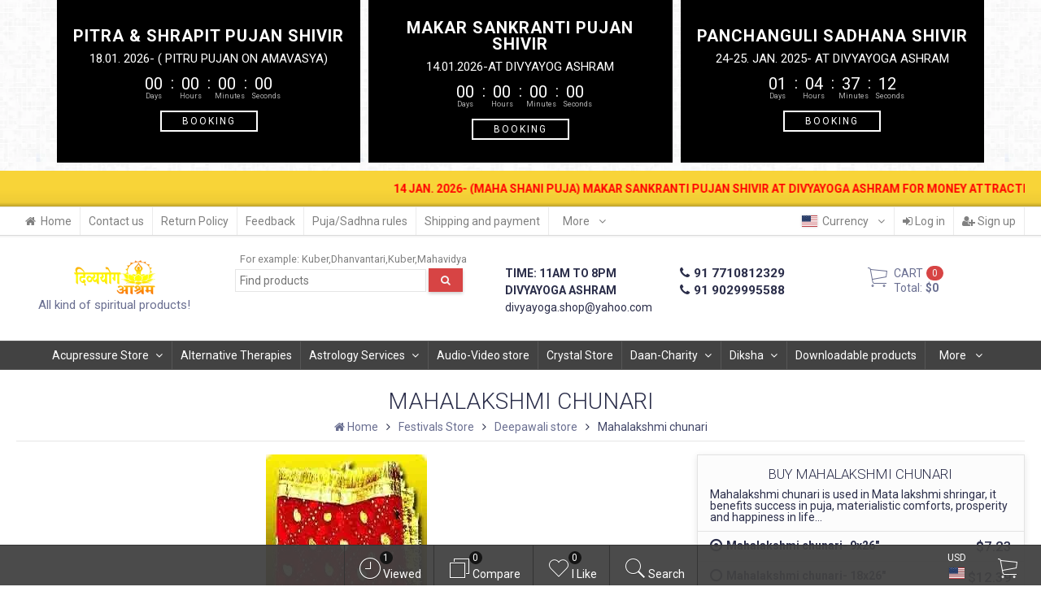

--- FILE ---
content_type: text/html; charset=utf-8
request_url: https://www.divyayogashop.com/festivals-store/deepawali-store/mahalakshmi-chunari/
body_size: 69438
content:
<!DOCTYPE html><html lang="en-US" class="swipe light"><head prefix="og: http://ogp.me/ns# fb: http://ogp.me/ns/fb# product: http://ogp.me/ns/product#"><meta http-equiv="Content-Type" content="text/html; charset=utf-8"/><meta name="viewport" content="width=device-width, initial-scale=1, maximum-scale=1, user-scalable=0" /><title>Mahalakshmi chunari, buy Mahalakshmi chunari, online Mahalakshmi chunari, Mahalakshmi chunari shop</title><meta name="Keywords" content="Mahalakshmi chunari, buy Mahalakshmi chunari, online Mahalakshmi chunari, Mahalakshmi chunari shop" /><meta name="Description" content="Mahalakshmi chunari is used in Mata lakshmi shringar, it benefits success in puja, materialistic comforts, prosperity and happiness in life." /><!--<meta name="Author" content="weberia.ru" />--><!--<meta name="version" content="2025.10.47">--><meta property="og:url" content="https://www.divyayogashop.com/festivals-store/deepawali-store/mahalakshmi-chunari/"><meta property="og:title" content="Mahalakshmi chunari, buy Mahalakshmi chunari, online Mahalakshmi chunari, Mahalakshmi chunari shop"><meta property="og:type" content="website"><meta property="og:description" content="Mahalakshmi chunari is used in Mata lakshmi shringar, it benefits success in puja, materialistic comforts, prosperity and happiness in life." /><meta property="og:image" content="https://www.divyayogashop.com/wa-data/public/shop/products/24/24/2424/images/4301/4301.200.jpg" /><link rel="shortcut icon" href="/favicon.ico"/><!-- rss --><link rel="alternate" type="application/rss+xml" title="Divyayoga Shop" href="https://www.divyayogashop.com/blog/rss/"><!--[if lt IE 9]><script>document.createElement('header');document.createElement('nav');document.createElement('section');document.createElement('article');document.createElement('aside');document.createElement('footer');document.createElement('figure');document.createElement('hgroup');document.createElement('menu');document.createElement('time');</script><![endif]--><script src="/wa-data/public/site/themes/prostore/script.jquery.1.11.min.js"></script><script src="/wa-data/public/site/themes/prostore/js/waTheme.js"></script><style>.header_holder, .header_content,.sidebar_content, .tabs, .top-slider-holder, .badge, .footer_holder, .product-sidebar, .product-gallery, .product-info, .badge, .maincontent, .footer_holder, .post, .blog-post, #photo-list, .album-info, .albums .sub, .product-list.table_view, .header{ opacity: 0; }.relative {position: relative;}.easyreviews .post {opacity: 1;}body,input[type=date],input[type=datetime],input[type=datetime-local],input[type=email],input[type=month],input[type=number],input[type=password],input[type=range],input[type=search],input[type=tel],input[type=text],input[type=time],input[type=url],input[type=week],textarea,select,.owl-theme .owl-controls .owl-buttons div,.gallery-description,.button.highlight.light:hover, .cart-plugin button.highlight.light:hover, input[type=button].highlight.light:hover, input[type=submit].highlight.light:hover,body .wa-order-form-wrapper .wa-step-auth-section > .wa-section-header .wa-contact-name,body .wa-dropdown > .wa-dropdown-area {color: #2B2E4A}#product-list .fa-spin,.wa-form .wa-field .wa-value p span {color: rgba(43,46,74,.8);}.product-list.list_thumb_static .product_details,.product-list.list_view .product_details {color: rgba(43,46,74,.7);}.qty input {border-bottom: 1px solid #2B2E4A !important;}.slider_thumbs img.synced,.slider_thumbs .selected {border-bottom: 2px solid #2B2E4A;}.photo-info,.date,.hint,.hint a,.hint:visited,.hint a:visited,.gray-text,body .wa-order-cart-wrapper .wa-cart-details .wa-weight-section,body .wa-order-form-wrapper .wa-step-details-section .wa-details-description {color: #aaaaaa;}a,#page-cart label,.autofill-result .item-autofill a,.photo-info a,html:not(.with-touch) body .wa-quantity-box .wa-button:not(.is-disabled):hover,body .wa-order-cart-wrapper .wa-products .wa-product .wa-actions .wa-action {color: #6A6F91;}a:hover,#page-cart label:hover,.autofill-result .item-autofill a:hover,.photo-info a:hover,.breadcrumbs .last,.sub-categories.list-inline li.selected a:hover,.sorting.list-inlineli.selected a:hover,.sublist.list-inline li.selected a:hover,.hint a:hover,.hint:visited:hover,.hint a:visited:hover,body .wa-order-cart-wrapper .wa-products .wa-product .wa-actions .wa-action:hover {color: rgb(66,71,105);}html {background-image: url(/wa-data/public/site/themes/prostore/html_bg/grey.png);background-repeat: repeat;background-position: center center;background-attachment: fixed;}.header_holder,.main_wrapper {background: rgba(255,255,255,1);}.product-list .product,.product-list .product .sec-img,.pro-live-result.in-header,.header.header-mini,body .wa-dropdown > .wa-dropdown-area {background: #ffffff;}.s-order-page .wa-order-form-wrapper .wa-field-wrapper.is-agreement-field .s-checkbox input:checked + span{background:#2B2E4A;color:#ffffff;}body .wa-order-cart-wrapper .wa-products .wa-product .wa-actions .wa-action:hover .wa-icon{background:#2B2E4A;color:#ffffff;}.top-slider .product-list .product,.sidebar .product-list .product {background: none;}.list_thumb_static.fixed_height .product_details:after {background: -webkit-linear-gradient(rgba(255,255,255, 0) 0%, rgba(255,255,255, 1) 85%);background: -o-linear-gradient(rgba(255,255,255, 0) 0%, rgba(255,255,255, 1) 85%);background: linear-gradient(rgba(255,255,255, 0) 0%, rgba(255,255,255, 1) 85%);}.header-search-ex,.header-search-ex a {color: #7f7f7f;}body .content .tabs li.active a {background: #ffffff;}body .content .tabs li.active {border-bottom: 1px solid #ffffff;}#nprogress {pointer-events: none;}#nprogress .bar {background: #D74444;position: fixed;z-index: 9999;top: 0;left: 0;width: 100%;height: 2px;}#nprogress .peg {display: block;position: absolute;right: 0px;width: 100px;height: 100%;box-shadow: 0 0 10px #D74444, 0 0 5px #D74444;opacity: 1.0;-webkit-transform: rotate(3deg) translate(0px, -4px);-ms-transform: rotate(3deg) translate(0px, -4px);transform: rotate(3deg) translate(0px, -4px);}.container {padding: 0 20px;}.breadcrumbs li {display: inline-block !important;}* {-webkit-box-sizing: border-box;-moz-box-sizing: border-box;box-sizing: border-box;}* { -webkit-padding-start: 0px; }html,body,div,span,applet,object,iframe,h1,h2,h3,h4,h5,h6,p,blockquote,pre,a,abbr,acronym,address,big,cite,code,del,dfn,em,img,ins,kbd,q,s,samp,small,strike,strong,sub,sup,tt,var,b,u,i,center,dl,dt,dd,ol,ul,li,fieldset,form,label,legend,table,caption,tbody,tfoot,thead,tr,th,td,article,aside,canvas,details,embed,figure,figcaption,footer,header,hgroup,menu,nav,output,ruby,section,summary,time,mark,audio,video {margin:0;padding:0;border:0;font-size:100%;vertical-align:baseline;}article,aside,details,figcaption,figure,footer,header,hgroup,menu,main,nav,section {display:block;}body {line-height:1;}ol,ul {list-style:none;}blockquote, q {quotes:none;}blockquote:before, blockquote:after,q:before, q:after {content:'';content:none;}table {border-collapse: collapse;border-spacing:0;}a {background-color: transparent;-webkit-text-decoration-skip: objects;}.visible-lg,.visible-md,.visible-sm,.visible-xs{display:none!important}.visible-lg-block,.visible-lg-inline,.visible-lg-inline-block,.visible-md-block,.visible-md-inline,.visible-md-inline-block,.visible-sm-block,.visible-sm-inline,.visible-sm-inline-block,.visible-xs-block,.visible-xs-inline,.visible-xs-inline-block{display:none!important}@media (max-width:767px){.visible-xs{display:block!important}table.visible-xs{display:table}tr.visible-xs{display:table-row!important}td.visible-xs,th.visible-xs{display:table-cell!important}}@media (max-width:767px){.visible-xs-block{display:block!important}}@media (max-width:767px){.visible-xs-inline{display:inline!important}}@media (max-width:767px){.visible-xs-inline-block{display:inline-block!important}}@media (min-width:768px) and (max-width:1024px){.visible-sm{display:block!important}table.visible-sm{display:table}tr.visible-sm{display:table-row!important}td.visible-sm,th.visible-sm{display:table-cell!important}}@media (min-width:768px) and (max-width:1024px){.visible-sm-block{display:block!important}}@media (min-width:768px) and (max-width:1024px){.visible-sm-inline{display:inline!important}}@media (min-width:768px) and (max-width:1024px){.visible-sm-inline-block{display:inline-block!important}}@media (min-width:1025px) and (max-width:1199px){.visible-md{display:block!important}table.visible-md{display:table}tr.visible-md{display:table-row!important}td.visible-md,th.visible-md{display:table-cell!important}}@media (min-width:1025px) and (max-width:1199px){.visible-md-block{display:block!important}}@media (min-width:1025px) and (max-width:1199px){.visible-md-inline{display:inline!important}}@media (min-width:1025px) and (max-width:1199px){.visible-md-inline-block{display:inline-block!important}}@media (min-width:1200px){.visible-lg{display:block!important}table.visible-lg{display:table}tr.visible-lg{display:table-row!important}td.visible-lg,th.visible-lg{display:table-cell!important}}@media (min-width:1200px){.visible-lg-block{display:block!important}}@media (min-width:1200px){.visible-lg-inline{display:inline!important}}@media (min-width:1200px){.visible-lg-inline-block{display:inline-block!important}}@media (max-width:767px){.hidden-xs{display:none!important}}@media (min-width:768px) and (max-width:1024px){.hidden-sm{display:none!important}}@media (min-width:1025px) and (max-width:1199px){.hidden-md{display:none!important}}@media (min-width:1200px){.hidden-lg{display:none!important}}.visible-print{display:none!important}@media print{.visible-print{display:block!important}table.visible-print{display:table}tr.visible-print{display:table-row!important}td.visible-print,th.visible-print{display:table-cell!important}}.visible-print-block{display:none!important}@media print{.visible-print-block{display:block!important}}.visible-print-inline{display:none!important}@media print{.visible-print-inline{display:inline!important}}.visible-print-inline-block{display:none!important}@media print{.visible-print-inline-block{display:inline-block!important}}@media print{.hidden-print{display:none!important}}.col,.col-lg-1,.col-lg-10,.col-lg-11,.col-lg-12,.col-lg-2,.col-lg-3,.col-lg-4,.col-lg-5,.col-lg-6,.col-lg-7,.col-lg-8,.col-lg-9,.col-md-1,.col-md-10,.col-md-11,.col-md-12,.col-md-2,.col-md-3,.col-md-4,.col-md-5,.col-md-6,.col-md-7,.col-md-8,.col-md-9,.col-sm-1,.col-sm-10,.col-sm-11,.col-sm-12,.col-sm-2,.col-sm-3,.col-sm-4,.col-sm-5,.col-sm-6,.col-sm-7,.col-sm-8,.col-sm-9,.col-xs-1,.col-xs-10,.col-xs-11,.col-xs-12,.col-xs-2,.col-xs-3,.col-xs-4,.col-xs-5,.col-xs-6,.col-xs-7,.col-xs-8,.col-xs-9{position:relative;min-height:1px}.col,.col-xs-1,.col-xs-10,.col-xs-11,.col-xs-12,.col-xs-2,.col-xs-3,.col-xs-4,.col-xs-5,.col-xs-6,.col-xs-7,.col-xs-8,.col-xs-9{float:left}.col-xs-12{width:100%}.col-xs-11{width:91.66666667%}.col-xs-10{width:83.33333333%}.col-xs-9{width:75%}.col-xs-8{width:66.66666667%}.col-xs-7{width:58.33333333%}.col-xs-6{width:50%}.col-xs-5{width:41.66666667%}.col-xs-4{width:33.33333333%}.col-xs-3{width:25%}.col-xs-2{width:16.66666667%}.col-xs-1{width:8.33333333%}.col-xs-pull-12{right:100%}.col-xs-pull-11{right:91.66666667%}.col-xs-pull-10{right:83.33333333%}.col-xs-pull-9{right:75%}.col-xs-pull-8{right:66.66666667%}.col-xs-pull-7{right:58.33333333%}.col-xs-pull-6{right:50%}.col-xs-pull-5{right:41.66666667%}.col-xs-pull-4{right:33.33333333%}.col-xs-pull-3{right:25%}.col-xs-pull-2{right:16.66666667%}.col-xs-pull-1{right:8.33333333%}.col-xs-pull-0{right:auto}.col-xs-push-12{left:100%}.col-xs-push-11{left:91.66666667%}.col-xs-push-10{left:83.33333333%}.col-xs-push-9{left:75%}.col-xs-push-8{left:66.66666667%}.col-xs-push-7{left:58.33333333%}.col-xs-push-6{left:50%}.col-xs-push-5{left:41.66666667%}.col-xs-push-4{left:33.33333333%}.col-xs-push-3{left:25%}.col-xs-push-2{left:16.66666667%}.col-xs-push-1{left:8.33333333%}.col-xs-push-0{left:auto}.col-xs-offset-12{margin-left:100%}.col-xs-offset-11{margin-left:91.66666667%}.col-xs-offset-10{margin-left:83.33333333%}.col-xs-offset-9{margin-left:75%}.col-xs-offset-8{margin-left:66.66666667%}.col-xs-offset-7{margin-left:58.33333333%}.col-xs-offset-6{margin-left:50%}.col-xs-offset-5{margin-left:41.66666667%}.col-xs-offset-4{margin-left:33.33333333%}.col-xs-offset-3{margin-left:25%}.col-xs-offset-2{margin-left:16.66666667%}.col-xs-offset-1{margin-left:8.33333333%}.col-xs-offset-0{margin-left:0}@media (min-width:768px){.col,.col-sm-1,.col-sm-10,.col-sm-11,.col-sm-12,.col-sm-2,.col-sm-3,.col-sm-4,.col-sm-5,.col-sm-6,.col-sm-7,.col-sm-8,.col-sm-9,.content_holder,.header_offset,.sidebar_holder,.sidebar_offset{float:left}.sidebar_holder,.sidebar_offset{width:30%}.content_holder,.header_offset{width:70%}.col-sm-12{width:100%}.col-sm-11{width:91.66666667%}.col-sm-10{width:83.33333333%}.col-sm-9{width:75%}.col-sm-8{width:66.66666667%}.col-sm-7{width:58.33333333%}.col-sm-6{width:50%}.col-sm-5{width:41.66666667%}.col-sm-4{width:33.33333333%}.col-sm-3{width:25%}.col-sm-2{width:16.66666667%}.col-sm-1{width:8.33333333%}.col-sm-pull-12{right:100%}.col-sm-pull-11{right:91.66666667%}.col-sm-pull-10{right:83.33333333%}.col-sm-pull-9{right:75%}.col-sm-pull-8{right:66.66666667%}.col-sm-pull-7{right:58.33333333%}.col-sm-pull-6{right:50%}.col-sm-pull-5{right:41.66666667%}.col-sm-pull-4{right:33.33333333%}.col-sm-pull-3{right:25%}.col-sm-pull-2{right:16.66666667%}.col-sm-pull-1{right:8.33333333%}.col-sm-pull-0{right:auto}.col-sm-push-12{left:100%}.col-sm-push-11{left:91.66666667%}.col-sm-push-10{left:83.33333333%}.col-sm-push-9{left:75%}.col-sm-push-8{left:66.66666667%}.col-sm-push-7{left:58.33333333%}.col-sm-push-6{left:50%}.col-sm-push-5{left:41.66666667%}.col-sm-push-4{left:33.33333333%}.col-sm-push-3{left:25%}.col-sm-push-2{left:16.66666667%}.col-sm-push-1{left:8.33333333%}.col-sm-push-0{left:auto}.col-sm-offset-12{margin-left:100%}.col-sm-offset-11{margin-left:91.66666667%}.col-sm-offset-10{margin-left:83.33333333%}.col-sm-offset-9{margin-left:75%}.col-sm-offset-8{margin-left:66.66666667%}.col-sm-offset-7{margin-left:58.33333333%}.col-sm-offset-6{margin-left:50%}.col-sm-offset-5{margin-left:41.66666667%}.col-sm-offset-4{margin-left:33.33333333%}.col-sm-offset-3{margin-left:25%}.col-sm-offset-2{margin-left:16.66666667%}.col-sm-offset-1{margin-left:8.33333333%}.col-sm-offset-0{margin-left:0}}@media (min-width:1025px){.col,.col-md-1,.col-md-10,.col-md-11,.col-md-12,.col-md-2,.col-md-3,.col-md-4,.col-md-5,.col-md-6,.col-md-7,.col-md-8,.col-md-9,.content_holder,.header_offset,.sidebar_holder,.sidebar_offset{float:left}.sidebar_holder,.sidebar_offset{width:22%}.content_holder,.header_offset{width:78%}.col-md-12{width:100%}.col-md-11{width:91.66666667%}.col-md-10{width:83.33333333%}.col-md-9{width:75%}.col-md-8{width:66.66666667%}.col-md-7{width:58.33333333%}.col-md-6{width:50%}.col-md-5{width:41.66666667%}.col-md-4{width:33.33333333%}.col-md-3{width:25%}.col-md-2{width:16.66666667%}.col-md-1{width:8.33333333%}.col-md-pull-12{right:100%}.col-md-pull-11{right:91.66666667%}.col-md-pull-10{right:83.33333333%}.col-md-pull-9{right:75%}.col-md-pull-8{right:66.66666667%}.col-md-pull-7{right:58.33333333%}.col-md-pull-6{right:50%}.col-md-pull-5{right:41.66666667%}.col-md-pull-4{right:33.33333333%}.col-md-pull-3{right:25%}.col-md-pull-2{right:16.66666667%}.col-md-pull-1{right:8.33333333%}.col-md-pull-0{right:auto}.col-md-push-12{left:100%}.col-md-push-11{left:91.66666667%}.col-md-push-10{left:83.33333333%}.col-md-push-9{left:75%}.col-md-push-8{left:66.66666667%}.col-md-push-7{left:58.33333333%}.col-md-push-6{left:50%}.col-md-push-5{left:41.66666667%}.col-md-push-4{left:33.33333333%}.col-md-push-3{left:25%}.col-md-push-2{left:16.66666667%}.col-md-push-1{left:8.33333333%}.col-md-push-0{left:auto}.col-md-offset-12{margin-left:100%}.col-md-offset-11{margin-left:91.66666667%}.col-md-offset-10{margin-left:83.33333333%}.col-md-offset-9{margin-left:75%}.col-md-offset-8{margin-left:66.66666667%}.col-md-offset-7{margin-left:58.33333333%}.col-md-offset-6{margin-left:50%}.col-md-offset-5{margin-left:41.66666667%}.col-md-offset-4{margin-left:33.33333333%}.col-md-offset-3{margin-left:25%}.col-md-offset-2{margin-left:16.66666667%}.col-md-offset-1{margin-left:8.33333333%}.col-md-offset-0{margin-left:0}}@media (min-width:1200px){.col,.col-lg-1,.col-lg-10,.col-lg-11,.col-lg-12,.col-lg-2,.col-lg-3,.col-lg-4,.col-lg-5,.col-lg-6,.col-lg-7,.col-lg-8,.col-lg-9,.content_holder,.header_offset,.sidebar_holder,.sidebar_offset{float:left}.sidebar_holder,.sidebar_offset{width:22%}.content_holder,.header_offset{width:78%}.col-lg-12{width:100%}.col-lg-11{width:91.66666667%}.col-lg-10{width:83.33333333%}.col-lg-9{width:75%}.col-lg-8{width:66.66666667%}.col-lg-7{width:58.33333333%}.col-lg-6{width:50%}.col-lg-5{width:41.66666667%}.col-lg-4{width:33.33333333%}.col-lg-3{width:25%}.col-lg-2{width:16.66666667%}.col-lg-1{width:8.33333333%}.col-lg-pull-12{right:100%}.col-lg-pull-11{right:91.66666667%}.col-lg-pull-10{right:83.33333333%}.col-lg-pull-9{right:75%}.col-lg-pull-8{right:66.66666667%}.col-lg-pull-7{right:58.33333333%}.col-lg-pull-6{right:50%}.col-lg-pull-5{right:41.66666667%}.col-lg-pull-4{right:33.33333333%}.col-lg-pull-3{right:25%}.col-lg-pull-2{right:16.66666667%}.col-lg-pull-1{right:8.33333333%}.col-lg-pull-0{right:auto}.col-lg-push-12{left:100%}.col-lg-push-11{left:91.66666667%}.col-lg-push-10{left:83.33333333%}.col-lg-push-9{left:75%}.col-lg-push-8{left:66.66666667%}.col-lg-push-7{left:58.33333333%}.col-lg-push-6{left:50%}.col-lg-push-5{left:41.66666667%}.col-lg-push-4{left:33.33333333%}.col-lg-push-3{left:25%}.col-lg-push-2{left:16.66666667%}.col-lg-push-1{left:8.33333333%}.col-lg-push-0{left:auto}.col-lg-offset-12{margin-left:100%}.col-lg-offset-11{margin-left:91.66666667%}.col-lg-offset-10{margin-left:83.33333333%}.col-lg-offset-9{margin-left:75%}.col-lg-offset-8{margin-left:66.66666667%}.col-lg-offset-7{margin-left:58.33333333%}.col-lg-offset-6{margin-left:50%}.col-lg-offset-5{margin-left:41.66666667%}.col-lg-offset-4{margin-left:33.33333333%}.col-lg-offset-3{margin-left:25%}.col-lg-offset-2{margin-left:16.66666667%}.col-lg-offset-1{margin-left:8.33333333%}.col-lg-offset-0{margin-left:0}}.clearfix,.clearfix:after,.clearfix:before,.row:after,.row:before{content:" ";display:table}.clearfix:after,.row:after{clear:both}.center-block{display:block;margin-left:auto;margin-right:auto}.pull-right{float:right!important}.pull-left{float:left!important}*,:after,:before{box-sizing:border-box}
body {font-family: Roboto,'Helvetica Neue', Arial, sans-serif;font-size: 14px;-webkit-font-smoothing: antialiased;-moz-osx-font-smoothing: grayscale;}body, html, .main_wrapper { position: relative; }.align-center { text-align: center; }.main_wrapper {position: relative;width: 100%;margin: 0 auto;}@media only screen and (max-width : 767px) {.cart_panel_holder {width: 100%;}}@media only screen and (min-width : 1367px){.main_wrapper, .cart_panel_holder {width: 1366px !important;}.main_wrapper {box-shadow: 0px 0px 8px rgba(0,0,0,.2);}}.product-list .thumbs_bg .product .product_info,.product-list .thumbs_v2 .product .product_info {display: none;}.header_inner a {text-decoration: none;}.header_info i {width: 17px;}.sidebar.sticky { position: fixed; top: 0; }.sidebar-nav .pro_collapsed,.top-nav .pro_collapsed {display: none;}.sidebar-nav .pro_collapsed.pro_open,.top-nav .pro_collapsed.pro_open {display: block;}.sidebar-nav .active > .pro_collapsed { display: block; }.desktop .sidebar-nav.hover_mode .active > .pro_collapsed { display: none; }.logo_holder .logo_link {display: block;}.logo_holder .logo_link, .logo_holder .logo_link:hover {text-decoration: none;}.logo_holder .logo_link i {text-shadow: 0px 2px 2px #cccccc;font-size: 36px;padding: 0 5px 0 0;color: #6A6F91;}.logo_holder .logo_link:hover i {color: #555874;}.logo_holder .logo_link .logo_line1 {font-size: 36px;line-height: 38px;color: #009999;}.logo_holder .logo_link:hover .logo_line1 {color: #009950;}.logo_holder .logo_link .logo_line2 {font-size: 36px;line-height: 38px;color: #6A6F91;}.logo_holder .logo_link:hover .logo_line2 {color: #555874;}.logo_holder .slogan {display: inline-block;padding-top: 4px;font-size: 15px;color: #6A6F91;}@media only screen and (max-width : 767px) {.sidebar_mobile_fixed {position: fixed;z-index: 310;width: 270px;height: 100%;top: 0;left: -270px;}}[class^="icon-"], [class*=" icon-"], .fa, [class^="extra-icon-"], [class*=" extra-icon-"], .material-icons { display: none; }.tabpanel .tab-pane { display: none; }.tabpanel .tab-pane.wait,.tabpanel .tab-pane.active { display: block; }.product-list .thumbs_bg .product,.product-list .thumbs_bg .product .product_info { min-height: 365px; }.product-list .product .image,.product-list .product .image .valign { height: 300px; }.product-list .product .image img { max-height: 300px;}.product-list .product .image .valign { line-height: 300px; }.product-list .inline .product { min-height: 300px; }.product-list .thumbs_bg .product .product_title { height: 40px; }.product-list .thumbs_bg .product .summary { height: 58px; }.product-list.mini .thumbs_bg .product,.product-list.mini .thumbs_bg .product .product_info { min-height: 215px; }.product-list.mini .product .image,.product-list.mini .product .image .valign { height: 140px; }.product-list.mini .product .image img { max-height: 140px;}.product-list.mini .product .image .valign { line-height: 140px; }.product-list.mini .inline .product { min-height: 140px; }.product-list.mini .thumbs_bg .product .product_info .product_buttons { bottom: 95px; }.product-list.mini .thumbs_bg .product .product_title { height: 25px; margin-bottom: 3px; }.product-list.mini .thumbs_bg .corner.bottom { bottom: 68px; }.product-list.micro .thumbs_bg .product,.product-list.micro .thumbs_bg .product .product_info { min-height: 180px; }.product-list.micro .product .image,.product-list.micro .product .image .valign { height: 110px; }.product-list.micro .product .image img { max-height: 110px;}.product-list.micro .product .image .valign { line-height: 110px; }.product-list.micro .inline .product { min-height: 110px; }.product-list.micro .thumbs_bg .product .product_title { height: 26px; margin-bottom: 3px; }.product-list .thumbs_bg .product, .product-list .thumbs_v2 .product { margin: 10px; position: relative; }.product-list { margin: 0 -10px; }.product-list.owl-carousel { margin: 0; }/*.product-list li { margin-bottom: 30px; }*/.product-list .thumbs_bg .product .image,.product-list .thumbs_v2 .product .image {text-align: center;position: relative;z-index: 10;overflow: hidden;}.product-list .thumbs_bg .product .image img,.product-list .thumbs_v2 .product .image img {position: relative;display: inline-block;max-width: 100%;height: auto;vertical-align: middle;}.product-list.list_thumb_static .product .valign img,.product-list.list_view .view_class .image img {max-width: 100%;}.product_info.animated,.promos a .overlay {-webkit-animation-duration: .2s;animation-duration: .2s;}.product-list .thumbs_bg .product.animated_shadow,.promos a .overlay {transition: box-shadow .2s ease;}.product-list .thumbs_bg .corner.bottom { bottom: 70px; }.product-list .thumbs_v2 .product .product_info .summary {height: 57px;margin-top: 65px;}.product-list .thumbs_v2 .product {padding-bottom: 10px;}.product-list .thumbs_v2 .product a {text-decoration: none;}.product-list .thumbs_v2 .product .rating,.product-list .thumbs_v2 .product .pricing, .offers {padding-left: 10px;padding-right: 10px;}.product-list .thumbs_v2 .product .corner.bottom {bottom: 157px;}.product-list .thumbs_v2 .product.show_qty .corner.bottom {bottom: 205px;}.product-list .thumbs_v2 .product .rating {height: 16px;}.product-list .thumbs_v2 .product .product_title {height: 43px;overflow: hidden;margin: 10px;}.product-list .thumbs_v2 .product .pricing {margin: 0 auto 10px;}.product-list .thumbs_v2 .product .pricing .compare-at-price::after {top: 7px;}.list_view .view_class .compare-at-price::after,.list_thumb_static .view_class .compare-at-price::after {top: 7px;}.list_view .view_class,.list_thumb_static .view_class {position: relative;}.list_view .view_class a,.list_thumb_static .view_class a {text-decoration: none;}.product-list.list_view .view_class .image {height: auto;}.product-list.list_view .product .image .valign {display: inline-block;vertical-align: middle;height: 150px;}.list_view .view_class .image img {max-height: 100%;}.product-list .thumbs_bg .cart_btn_holder { display: none; }.list_thumb_static .valign {height: 70%;}.list_thumb_static .valign {height: 200px;line-height: 200px;}.list_thumb_static .valign img {max-height: 200px;vertical-align: middle;max-width: 100%;text-align: center;}.list_thumb_static.fixed_height .product_title {overflow: hidden;height: 29px;}.list_thumb_static.fixed_height .product_details {overflow: hidden;height: 50px;position: relative;margin-bottom: -20px;}.list_thumb_static.fixed_height .product_details:after {content: '';height: 50px;width: 100%;bottom: 0px;left: 0;position: absolute;}.list_thumb_static.fixed_height .product_details.empty {margin-bottom: 11px;}.list_thumb_static.fixed_height .product_details.empty::after {display: none;}.top-slider.owl-theme .product .image img {max-width: 200px;}.corner {width: 100%;overflow: hidden;}.product-list .thumbs_bg .product.visible .product_info,.product-list .thumbs_bg .product:hover .product_info,.product-list .thumbs_v2 .product.visible .product_info,.product-list .thumbs_v2 .product:hover .product_info,.product-list.list_thumb_static .product.visible,.product-list.list_thumb_static .product:hover,.product-list.list_view .product.visible,.product-list.list_view .product:hover,.product-list.table_view .view_class .product:hover,.promos a:hover .overlay {box-shadow: none !important;}@media screen and (min-width: 768px) {.sidebar_holder {display: none !important;}.content_holder {width: 100% !important;}}@media screen and (min-width: 768px) {.sidebar .filters.margin-top40 {margin-top: 19px !important;}}.corner {position: absolute;z-index: 35;}.corner.top { top: 0; }.corner.right { right: 0; }.corner.left { left: 0; }.corner.bottom { bottom: 0; }.list_thumb_static .view_class .corner.top { top: -1px; }.list_thumb_static .view_class .corner.left { left: -1px; }.albums li.a {display: inline-block;width: 200px;}@media only screen and (max-width : 1024px) {.main_wrapper { width:100% }}.dropdown .dropdown-menu { display: none; }.content_holder { position: relative;}.content_holder.bottom_panel_holder { position: relative; z-index: 232; }.content_holder.sidebar_unstick {padding-bottom: 50px;}.content_holder.sidebar_unstick,.content_holder.bottom_panel_holder {float: right;}@media only screen and (max-width : 767px) {.sidebar_holder .sticky-wrapper {height: 100% !important;}.content_holder.sidebar_unstick {width: 100%;}.content_holder.bottom_panel_holder {float: none;}}.acco .a_body, .filters { display: none; }.acco .a_body.active, .a_body.active_price, .a_body.wait { display: block; }.hidden-all { display: none !important; }.product-gallery .image { opacity: 0; }.sidebar-nav.hover_mode a .switcher,.top-navbar.hover_mode a .switcher {display: none;}.touch .sidebar-nav.hover_mode a .switcher,.touch .top-navbar.hover_mode a .switcher,.semidesktop .sidebar-nav.hover_mode a .switcher,.semidesktop .top-navbar.hover_mode a .switcher {display: inline-block;}.desktop .sidebar-nav.hover_mode a .switcher,.desktop .sidebar-nav.hover_mode a:hover .switcher,.desktop .top-navbar.hover_mode a .switcher,.desktop .top-navbar.hover_mode a:hover .switcher {display: inline-block;background: none !important;}.header_info .color {font-weight: bold;color: #D74444;}.header_info .color:hover {color: rgb(190,43,43);}.header .pro_cart.cart.active a:hover i {color: #D74444;}.header .pro_cart.cart.active .cart_count {background: #D74444;color: #F5F5F5;}.circle-bg .active .cart_count {background: rgb(170,23,23);}body #redactor-modal button#redactor-modal-button-action,.cart_panel_holder #cart.active a,input[type=button],input[type=submit],body button,.button,.cart-plugin button,.product-list .cart_btn_holder i {color: #F5F5F5;}body #redactor-modal button#redactor-modal-button-action,.cart_panel_holder #cart.active a,input[type=button],body button,input[type=submit],.button,.cart-plugin button,.product-list .cart_btn_holder i,.filters .ui-slider-horizontal .ui-widget-header {background: #D74444;}body #redactor-modal button#redactor-modal-button-action,input[type=button],body button,input[type=submit],.button,.cart-plugin button {box-shadow: 0 2px 4px 0 rgba(0, 0, 0, 0.2);}body #redactor-modal button#redactor-modal-button-action:hover,input[type=button]:hover,input[type=submit]:hover,button:hover,.button:hover,.cart-plugin button:hover,.cart_panel_holder #cart.active a:hover {color: #F5F5F5;background: rgb(230,83,83);}body #redactor-modal button#redactor-modal-button-action:hover,input[type=button]:hover,input[type=submit]:hover,button:hover,.button:hover,.cart-plugin button:hover {box-shadow: 0 4px 8px 0 rgba(0, 0, 0, 0.2);}.product-list .cart_btn_holder i {box-shadow: 0px 0px 4px rgba(0, 0, 0, 0.5);}body #redactor-modal button#redactor-modal-button-action:active,input[type=button]:active,input[type=submit]:active,button:active,.button:active,.cart-plugin button:active,input[type=button].active,input[type=submit].active,button.active,.button.active,.cart-plugin button.active,input[type=button].selected,input[type=submit].selected,button.selected,.button.selected,.cart-plugin button.selected,input[type=button]:active:hover,input[type=submit]:active:hover,button:active:hover,.button:active:hover,.cart-plugin button:active:hover,input[type=button].active:hover,input[type=submit].active:hover,button.active:hover,.button.active:hover,.cart-plugin button.active:hover,input[type=button].selected:hover,input[type=submit].selected:hover,.button.selected:hover,.cart-plugin button.selected:hover {background: rgb(200,53,53);color: #F5F5F5;box-shadow: none;}body #redactor-modal button#redactor-modal-button-action:disabled,input[type=button]:disabled,input[type=submit]:disabled,.button:disabled,button:disabled,.cart-plugin button:disabled,input[type=button].disabled,input[type=submit].disabled,button.disabled,.button.disabled,.cart-plugin button.disabled,input[type=button]:disabled:active,input[type=submit]:disabled:active,.button:disabled:active,button:disabled:active,.cart-plugin button:disabled:active,input[type=button].disabled:active,input[type=submit].disabled:active,.button.disabled:active,button.disabled:active,.cart-plugin button.disabled:active,input[type=button]:disabled.active,input[type=submit]:disabled.active,.button:disabled.active,button:disabled.active,.cart-plugin button:disabled.active,input[type=button].disabled.active,input[type=submit].disabled.active,.button.disabled.active,button.disabled.active,.cart-plugin button.disabled.active,input[type=button]:disabled:hover,input[type=submit]:disabled:hover,.button:disabled:hover,button:disabled:hover,.cart-plugin button:disabled:hover,input[type=button].disabled:hover,input[type=submit].disabled:hover,.button.disabled:hover,button.disabled:hover,.cart-plugin button.disabled:hover {background: rgba(215,68,68, 0.5);color: rgba(245,245,245, 0.8);box-shadow: none;}input[type=button].highlight,input[type=submit].highlight,.button.highlight,button.highlight,.cart-plugin button.highlight {background: none;box-shadow: none;text-shadow: none;color: inherit;}input[type=button].gray,input[type=submit].gray,.button.gray,button.gray,.cart-plugin button.gray,.top-slider .product-list .list_buttons a {background: #6A6F91;color: #F5F5F5;box-shadow: 0 2px 4px 0 rgba(0, 0, 0, 0.2);}input[type=button].gray:hover,input[type=submit].gray:hover,.button.gray:hover,button.gray:hover,.cart-plugin button.gray:hover,input[type=button].highlight:hover,input[type=submit].highlight:hover,.button.highlight:hover,.cart-plugin button.highlight:hover {background: rgb(121,126,160);color: #F5F5F5;box-shadow: 0 4px 8px 0 rgba(0, 0, 0, 0.2);}input[type=button].gray:active,input[type=submit].gray:active,.button.gray:active,button.gray:active,.cart-plugin button.gray:active,input[type=button].gray.active,input[type=submit].gray.active,.button.gray.active,button.gray.active,.cart-plugin button.gray.active,input[type=button].gray.selected,input[type=submit].gray.selected,.button.gray.selected,button.gray.selected,.cart-plugin button.gray.selected,input[type=button].gray:active:hover,input[type=submit].gray:active:hover,.button.gray:active:hover,button.gray:active:hover,.cart-plugin button.gray:active:hover,input[type=button].gray.active:hover,input[type=submit].gray.active:hover,.button.gray.active:hover,button.gray.active:hover,.cart-plugin button.gray.active:hover,input[type=button].gray.selected:hover,input[type=submit].gray.selected:hover,.button.gray.selected:hover,button.gray.selected:hover,.cart-plugin button.gray.selected:hover,input[type=button].highlight:active,input[type=submit].highlight:active,.button.highlight:active,button.highlight:active,.cart-plugin button.highlight:active {background: rgb(86,91,125);color: #F5F5F5;box-shadow: none;}.list_buttons a {color: #F5F5F5;}input[type=button].gray:disabled,input[type=submit].gray:disabled,.button.gray:disabled,button.gray:disabled,.cart-plugin button.gray:disabled,input[type=button].gray.disabled,input[type=submit].gray.disabled,.button.gray.disabled,button.gray.disabled,.cart-plugin button.gray.disabled,input[type=button].gray:disabled:active,input[type=submit].gray:disabled:active,.button.gray:disabled:active,button.gray:disabled:active,.cart-plugin button.gray:disabled:active,input[type=button].gray.disabled:active,input[type=submit].gray.disabled:active,.button.gray.disabled:active,button.gray.disabled:active,.cart-plugin button.gray.disabled:active,input[type=button].gray:disabled.active,input[type=submit].gray:disabled.active,.button.gray:disabled.active,button.gray:disabled.active,.cart-plugin button.gray:disabled.active,input[type=button].gray.disabled.active,input[type=submit].gray.disabled.active,.button.gray.disabled.active,button.gray.disabled.active,.cart-plugin button.gray.disabled.active,input[type=button].gray:disabled:hover,input[type=submit].gray:disabled:hover,.button.gray:disabled:hover,button.gray:disabled:hover,.cart-plugin button.gray:disabled:hover,input[type=button].gray.disabled:hover,input[type=submit].gray.disabled:hover,.button.gray.disabled:hover,button.gray.disabled:hover,.cart-plugin button.gray.disabled:hover {background: rgba(106,111,145, 0.5);color: rgba(245,245,245, 0.8);box-shadow: none;}.product-list.table_view .product_buttons a,.product-list.list_view .product_buttons a,.product-list.list_thumb_static .product_buttons a {background: none;box-shadow: none;}.product_buttons a {background: #4D2633;color: #f5f5f5;box-shadow: 0 2px 4px 0 rgba(0, 0, 0, 0.2);}.tooltipster-shadow {border: none;background: #4D2633;box-shadow: 0px 4px 8px rgba(0,0,0, .3);color: #f5f5f5;}.product_buttons a:hover,.product-list.table_view .product_buttons a:hover,.product-list.list_view .product_buttons a:hover,.product-list.list_thumb_static .product_buttons a:hover {background: rgb(92,53,66);color: #f5f5f5;box-shadow: 0 4px 8px 0 rgba(0, 0, 0, 0.2);}#product-list .product_buttons a:hover .fa-spin {color: #f5f5f5;}.product_buttons a:active,.product-list.table_view .product_buttons a:active,.product-list.list_view .product_buttons a:active,.product-list.list_thumb_static .product_buttons a:active {background: rgb(62,23,36);color: #f5f5f5;box-shadow: none;}@media only screen and (min-width : 768px) {.sidebar_bg {background: #ffffff;border-bottom: 1px solid rgb(235,235,235);border-top: 1px solid rgb(235,235,235);}.sidebar .border-top,.sidebar .border-bottom,.sidebar .staff-list li .staff-item,.sidebar .tags {border-color: rgb(235,235,235) !important;}.sidebar_bg .qty input,.sidebar_bg .slider input[type=text],.sidebar_bg .qty input:hover,.sidebar_bg .slider input[type=text]:hover {background: #ffffff;}.sidebar_bg.sidepos_left {border-right: 1px solid rgb(235,235,235);}.sidebar_bg.sidepos_right {border-left: 1px solid rgb(235,235,235);}.sidebar_bg.shadow:after {content: "";position: absolute;top: 0;width: 4px;height: 100%;}.sidebar_bg.sidepos_left.shadow:after {right: -4px;background: -moz-linear-gradient(left,  rgba(0,0,0,.08) 0%, rgba(0,0,0,0) 100%);background: -webkit-linear-gradient(left,  rgba(0,0,0,.08) 0%,rgba(0,0,0,0) 100%);background: linear-gradient(to right,  rgba(0,0,0,.08) 0%,rgba(0,0,0,0) 100%);}.sidebar_bg.sidepos_right.shadow:after {left: -4px;background: -moz-linear-gradient(right,  rgba(0,0,0,.08) 0%, rgba(0,0,0,0) 100%);background: -webkit-linear-gradient(right,  rgba(0,0,0,.08) 0%,rgba(0,0,0,0) 100%);background: linear-gradient(to left,  rgba(0,0,0,.08) 0%,rgba(0,0,0,0) 100%);}.desktop .sidebar-nav.hover_mode .pro_collapse > a + ul.dropdown-menu {background: #ffffff;box-shadow: 0 0 4px rgba(0,0,0,.3);}.sidebar-nav a:hover,.sidebar-nav .active > a,.sidebar-nav .selected > a,.desktop .sidebar-nav.hover_mode .pro_collapse:hover>a,.sidebar_content .filter-param:hover,.staff-item:hover {background: rgb(245,245,245);}.sidebar-nav a .switcher {background: rgb(230,230,230);}.sidebar-nav a .switcher:hover {background: rgb(225,225,225);}.sidebar input[type="text"],.sidebar input[type="email"],.sidebar textarea,.sidebar input[type="text"]:focus,.sidebar input[type="email"]:focus,.sidebar textarea:focus {border: 1px solid rgb(245,245,245);background: rgb(245,245,245);}.sidebar input[type="text"]:focus,.sidebar input[type="email"]:focus,.sidebar textarea:focus {background: rgb(245,245,245);}.sidebar .wa-errormsg {color: #F72762;}#photo-hook-sidebar p .p-rate-clear:hover {color: #F72762;}.sidebar a:not(.button),.sidebar_content,.sidebar_content input[type="radio"] + .label-text:before,.sidebar_content input[type="checkbox"] + .label-text:before,.sidebar_content .item-qty a,.sidebar_content .filter-param,.sidebar_content .filters .a_body label,.sidebar input[type="text"],.sidebar input[type="search"],.sidebar input[type="email"],.sidebar_content .product_title,.sidebar_content .price,.sidebar_content .compare-at-price {color: #808080;}.sidebar_content .product-list.table_view .item-qty input {border-bottom: 1px solid #808080 !important;color: #808080;}.sidebar .hint,.sidebar .date {color: rgba(128,128,128,0.8);}.sidebar input::-webkit-input-placeholder {color: rgba(128,128,128,0.7);}.sidebar textarea::-webkit-input-placeholder {color: rgba(128,128,128,0.5);}.sidebar input:-moz-placeholder {color: rgba(128,128,128,0.5);}.sidebar textarea:-moz-placeholder {color: rgba(128,128,128,0.5);}.sidebar .wa-errormsg {color: #F72762;}.sidebar a:hover:not(.button),.sidebar .heading.toggle:hover,.sidebar_content .item-qty a:hover,.sidebar_content .filters .a_body label:hover,.sidebar_content .filters .a_body label:hover input[type="radio"] + .label-text:before,.sidebar_content .filters .a_body label:hover input[type="checkbox"] + .label-text:before,.sidebar_content .product_title:hover {color: rgb(118,118,118);}.sidebar-nav > ul > li > a,.sidebar .plugins_border,.sidebar .head_link a {border-top: 1px solid rgb(235,235,235);}.sidebar-nav > ul > li > a.hub-divider {border-bottom: 1px solid rgb(235,235,235);}.sidebar input[type="text"],.sidebar input[type="search"],.sidebar input[type="email"] {border: 1px solid rgb(235,235,235) !important;}.sidebar input[type="text"].wa-error,.sidebar input[type="search"].wa-error,.sidebar input[type="email"].wa-error {border: 2px solid #F72762 !important;}.sidebar .tabs li {border: 1px solid transparent;}.nav_holder,.sidebar .acco .acco_section,.sidebar .tabs li {border-bottom: 1px solid rgb(235,235,235);}.sidebar .tabs li.active {border: 1px solid rgb(235,235,235);border-bottom: 1px solid transparent;}.sidebar .filters {border-top: 1px solid rgb(235,235,235);border-bottom: 1px solid rgb(235,235,235);}.sidebar .filter-param,.sidebar .filter_submit_holder {border-top: 1px solid rgb(235,235,235);}.staff-list li .staff-item {border-top: 1px solid rgb(235,235,235);}.staff-list li .staff-item:last-of-type .staff-item {border-bottom: 1px solid rgb(235,235,235);}}.top-navbar-1 {position: relative;background: #ffffff;border-top: 1px solid rgb(235,235,235);border-bottom: 1px solid rgb(235,235,235);}.top-navbar-1.shadow:after {content: "";position: absolute;bottom: -4px;left: 0;height: 4px;width: 100%;z-index: 2;background: -moz-linear-gradient(top,  rgba(0,0,0,.08) 0%, rgba(0,0,0,0) 100%);background: -webkit-linear-gradient(top,  rgba(0,0,0,.08) 0%,rgba(0,0,0,0) 100%);background: linear-gradient(to bottom,  rgba(0,0,0,.08) 0%,rgba(0,0,0,0) 100%);}.top-navbar-1 .top-nav a {color: #808080;}.top-navbar-1 .top-nav > li ul {background: #ffffff;}.top-navbar-1 .top-nav .switcher {background: rgb(230,230,230);}.top-navbar-1 .top-nav .switcher:hover {background: rgb(225,225,225);}.top-navbar-1 .top-nav li.active > a,.top-navbar-1 .top-nav li.selected > a,.top-navbar-1 .top-nav li:hover > a {background: rgb(245,245,245);}.top-navbar-1.hover_mode .top-nav ul.pro_collapsed,.top-navbar-1.icon_mode .top-nav > li > ul.pro_collapsed {box-shadow: 0 0 4px rgba(0,0,0,.3);}.touch .top-navbar-1.hover_mode .top-nav ul.pro_collapsed ul,.touch .top-navbar-1.icon_mode .top-nav > li > ul.pro_collapsed ul {box-shadow: none;}.top-navbar-1 .top-nav > li > a {border-right: 1px solid rgb(235,235,235);}.navbar.absolute .top-nav li:first-of-type a {border-left: 1px solid rgb(235,235,235);}.top-navbar-1 .top-nav > li:last-of-type > a {border-right: none;}@media only screen and (max-width : 767px) {.top-navbar-1 .top-nav.mobile-full {background: #ffffff;}.top-navbar-1.shadow .top-nav.mobile-full:after {content: "";position: absolute;left: 0;height: 4px;width: 100%;z-index: 2;bottom: -4px;background: -moz-linear-gradient(top,  rgba(0,0,0,.08) 0%, rgba(0,0,0,0) 100%);background: -webkit-linear-gradient(top,  rgba(0,0,0,.08) 0%,rgba(0,0,0,0) 100%);background: linear-gradient(to bottom,  rgba(0,0,0,.08) 0%,rgba(0,0,0,0) 100%);}.top-navbar-1 .top-nav.mobile-full li a {border-left: none;border-right: none;border-top: 1px solid rgb(235,235,235);}.top-navbar-1 .top-nav.mobile-full li li a {border-top: none;}.top-navbar-1 .top-nav.mobile-full > li:last-of-type a {border-bottom: 1px solid rgb(235,235,235);}.top-logins-panel li a {border-top: none !important;}}desktop .top-navbar-1.hover_mode .top-nav ul.pro_collapsed {box-shadow: 0 0 4px rgba(0,0,0,.3);}.desktop .top-navbar-1.hover_mode .top-nav > li li .pro_collapsed.pro_open {border: none;box-shadow: none;}.desktop .top-navbar-1.hover_mode .top-nav > li li .pro_collapsed.pro_open > li > a {margin-top: 0;border: none;}.top-navbar-2 {position: relative;background: #424242;border-top: 1px solid rgb(86,86,86);border-bottom: 1px solid rgb(86,86,86);}.top-navbar-2 .top-nav a {color: #ffffff;}.top-navbar-2 .top-nav > li ul {background: #424242;}.top-navbar-2 .top-nav .switcher {background: rgb(91,91,91);}.top-navbar-2 .top-nav .switcher:hover {background: rgb(96,96,96);}.top-navbar-2 .top-nav li.active > a,.top-navbar-2 .top-nav li.selected > a,.top-navbar-2 .top-nav li:hover > a {background: rgb(81,81,81);}.top-navbar-2.hover_mode .top-nav ul.pro_collapsed,.top-navbar-2.icon_mode .top-nav > li > ul.pro_collapsed {box-shadow: 0 0 4px rgba(0,0,0,.3);}.touch .top-navbar-2.hover_mode .top-nav ul.pro_collapsed ul,.touch .top-navbar-2.icon_mode .top-nav > li > ul.pro_collapsed ul {box-shadow: none;}.top-navbar-2 .top-nav > li > a {border-right: 1px solid rgb(86,86,86);}.top-navbar-2 .top-nav > li:last-of-type > a {border-right: none;}@media only screen and (max-width : 767px) {.top-navbar-2 .top-nav.mobile-full {position: relative;background: #424242;}.top-navbar-2 .top-nav.mobile-full li a {border-left: none;border-right: none;border-top: 1px solid rgb(86,86,86);}.top-navbar-2 .top-nav.mobile-full li li a {border-top: none;}.top-navbar-2 .top-nav.mobile-full > li:last-of-type a {border-bottom: 1px solid rgb(86,86,86);}.top-logins-panel li a {border-top: none !important;}}desktop .top-navbar-2.hover_mode .top-nav ul.pro_collapsed {box-shadow: 0 0 4px rgba(0,0,0,.3);}.desktop .top-navbar-2.hover_mode .top-nav > li li .pro_collapsed.pro_open {border: none;box-shadow: none;}.desktop .top-navbar-2.hover_mode .top-nav > li li .pro_collapsed.pro_open > li > a {margin-top: 0;border: none;}.footer_holder {background: rgba(66,66,66,0.95);border-top: 1px solid rgb(51,51,51);color: #ffffff;}.footer_holder .owl-theme .owl-controls .owl-buttons div {color: #ffffff;}.footer_holder .owl-theme .owl-controls .owl-page span {background: rgba(255,255,255, 0.5);border: 1px solid rgb(51,51,51);}.footer_holder a:not(.button),.footer_holder .news a {color: rgba(255,255,255, 0.7);text-decoration: none;}.footer_holder a:not(.button):hover {color: #ffffff;text-decoration: none!important;}.footer_holder .icons_holder a:not(.button),.footer_holder .post-info {color: #ffffff;}.footer_holder input[type="text"],.footer_holder input[type="email"],.footer_holder textarea {background: rgb(46,46,46);border: 1px solid rgb(51,51,51);color: rgb(255,255,255);}.footer_holder input[type="text"]:focus,.footer_holder input[type="email"]:focus,.footer_holder textarea:focus {background: rgba(255,255,255,.9);color: rgba(0,0,0,.9);}.footer_holder input::-webkit-input-placeholder { color: rgba(255,255,255, .5); }.footer_holder textarea::-webkit-input-placeholder { color: rgba(255,255,255, .5); }.footer_holder input:-moz-placeholder { color: rgba(255,255,255, .5); }.footer_holder textarea:-moz-placeholder { color: rgba(255,255,255, .5); }.footer_holder input:focus::-webkit-input-placeholder { color: rgba(0,0,0,.5); }.footer_holder textarea:focus::-webkit-input-placeholder { color: rgba(0,0,0,.5); }.footer_holder input:focus:-moz-placeholder { color: rgba(0,0,0,.5); }.footer_holder textarea:focus:-moz-placeholder { color: rgba(0,0,0,.5); }.footer_holder .wa-errormsg {color: #F72762;}.cart_panel_holder {background: rgba(66,66,66,0.95);border-top: 1px solid rgba(51,51,51,0.95);}.toTop.alone,.toTop.outside {background: rgba(66,66,66,0.95);}.toTop.alone,.toTop.outside,.toTop.alone span,.toTop.outside span {-webkit-transform: translateZ(0);-webkit-font-smoothing: antialiased;}.select-dropdown ul,.select-dropdown ul li a:hover,.panel_list_btns.with_name .panel_btn:hover,.toTop.alone:hover,.toTop.outside:hover,.panel_list_btns a.active {background-color: rgba(51,51,51,0.95);}.panel_list_btns.with_name .panel_btn {border-left: 1px solid rgba(51,51,51,0.95);}.panel_list_btns.with_name .panel_btn:last-of-type {border-right: 1px solid rgba(51,51,51,0.95);}.toTop.outside {border: 1px solid rgba(51,51,51,0.95);}.panel_list_btns a,.panel_list_btns a.disabled:hover,.panel_list_btns a i,.panel_list_btns a.disabled:hover i,.panel_list_btns a span,.panel_list_btns a.disabled:hover span,.toTop,.toTop.outside,.select-dropdown a, .select-dropdown a:visited,.cart_panel .pro_cart a  {color: rgb(255,255,255);}.panel_list_btns a:hover,.panel_list_btns a.active,.panel_list_btns a:hover i,.panel_list_btns a.active i,.panel_list_btns a:hover span,.panel_list_btns a.active span,.toTop:hover,.toTop.outside:hover,.select-dropdown a:hover {color: #ffffff;}.panel_list_btns a.fav_btn:hover i,.panel_list_btns a.fav_btn.active i {color: #F72762;transition: none !important;}.panel_list_btns a.compare_btn:hover i,.panel_list_btns a.compare_btn.active i {color: #6DE476;transition: none !important;}.panel_list_btns a i,.panel_list_btns a span {text-shadow: 0px 1px 0px rgba(0,0,0,.3);}.circle-bg .span_count,.circle-bg a:hover .span_count {background: rgb(21,21,21);}@media only screen and (max-width : 767px) {.sidebar .owl-theme .owl-controls .owl-buttons div {color: rgb(215,215,215);}.staff-list li .staff-item {border-top: 1px solid rgba(46,46,46,0.95);}.staff-list li .staff-item:last-of-type .staff-item {border-bottom: 1px solid rgba(46,46,46,0.95);}.sidebar .owl-theme .owl-controls .owl-page span {background: rgb(215,215,215);border: 1px solid rgba(255,255,255,0.95);}.sidebar_call_button,.sidebar_mobile_fixed_inner {background: rgba(66,66,66,0.95);color: #ffffff;}.sidebar_content .product_title,.sidebar_content .price,.sidebar_content .compare-at-price {color: #ffffff;}.sidebar_content .product-list.table_view .item-qty input {border-bottom: 1px solid #ffffff !important;color: #ffffff;}.sidebar_call_button i {color: rgb(255,255,255);}.sidebar_mobile_fixed_inner:after {background: rgba(66,66,66,0.95);}.sidebar_overlay {background: rgba(0,0,0,.8);}.nav_holder,.sidebar .acco .acco_section,.sidebar .tabpanel .tabs li,.sidebar .filters {border-bottom: 1px solid rgba(46,46,46,0.95);}.sidebar .filters .filter-param,.sidebar .filters .filter_submit_holder,.sidebar .filters,.sidebar-nav > ul > li > a,.plugins_border,.head_link a {border-top: 1px solid rgba(46,46,46,0.95);}.sidebar-nav > ul > li > a.hub-divider {border-bottom: 1px solid rgba(46,46,46,0.95);}.sidebar .tabpanel .tabs li.active {border: 1px solid rgba(46,46,46,0.95);border-bottom: transparent;}.sidebar input[type="text"],.sidebar input[type="search"],.sidebar input[type="email"],.sidebar textarea {background: rgba(255,255,255,.2);border: 1px solid rgba(46,46,46,0.95);color: rgba(0,0,0,.9);}.sidebar_bg .slider input[type=text],.sidebar_bg .slider input[type=text]:hover,.sidebar_bg .slider input[type=text]:focus {background: #424242 !important;border: 1px solid rgba(46,46,46,0.95)!important;color: #ffffff !important;}.head_link a  {margin-top: 0;}.sidebar .filters .filter-param:hover,.sidebar-nav a:hover,.sidebar-nav .active > a,.sidebar-nav .selected > a {background: rgb(56,56,56);}.sidebar-nav a .switcher.with_icons {background: rgb(56,56,56);color: #ffffff;}.sidebar-nav a:hover .switcher.with_icons,.sidebar-nav li.active a .switcher.with_icons,.sidebar-nav li.selected a .switcher.with_icons {background: #424242;color: #ffffff;}.sidebar input[type="radio"] + .label-text:before,.sidebar input[type="checkbox"] + .label-text:before,.sidebar .item-qty a,.sidebar .item-qty a:hover,.sidebar .filters .filter-param,.sidebar .heading.toggle,.sidebar a:not(.button),.sidebar-nav a {color: #ffffff;}.sidebar .filters {padding-top: 10px;}.sidebar .filters .filter-param,.sidebar-nav a {background: transparent;}.sidebar .filters .filter-param label {font-weight: normal;}.sidebar .filters .a_body label:hover input[type="radio"] + .label-text:before,.sidebar .filters .a_body label:hover input[type="checkbox"] + .label-text:before,.sidebar .filters .a_body label:hover,.sidebar .filters .filter-param:hover .a_head,.sidebar .filters .heading.filters-toggle:hover,.sidebar a:not(.button):hover,.sidebar .tabpanel .tabs li.active a,.sidebar .tabpanel .tabs li a:hover,.sidebar-nav a:hover,.sidebar-nav .active > a,.sidebar-nav .selected > a {color: #ffffff;}.sidebar .tabpanel .tabs li a {color: rgba(255,255,255,.6);}.sidebar input[type="text"]:focus,.sidebar input[type="search"]:focus,.sidebar input[type="email"]:focus,.sidebar textarea:focus {background: rgba(255,255,255,.9);color: rgba(0,0,0,.9);}.sidebar input::-webkit-input-placeholder {color: rgba(255,255,255,.8);}.sidebar textarea::-webkit-input-placeholder {color: rgba(255,255,255,.8);}.sidebar input:-moz-placeholder {color: rgba(255,255,255,.8);}.sidebar textarea:-moz-placeholder {color: rgba(255,255,255,.8);}.sidebar .hint,.sidebar .date {color: rgba(255,255,255,.8);}.sidebar input:focus::-webkit-input-placeholder { color: rgba(0,0,0,.5); }.sidebar textarea:focus::-webkit-input-placeholder { color: rgba(0,0,0,.5); }.sidebar input:focus:-moz-placeholder { color: rgba(0,0,0,.5); }.sidebar textarea:focus:-moz-placeholder { color: rgba(0,0,0,.5); }.sidebar .wa-errormsg {color: #F72762;}}.product-list a {text-decoration: none;}.price,.compare-at-price,.product-list.table_view .product_buttons a,.product-list.list_view .product_buttons a,.product-list.list_thumb_static .product_buttons a,.product_title,.qty a {color: #2B2E4A;}.product_title:hover,.qty a:hover,.top-slider .badge-transparent .badge.outofstock,.top-slider .badge-transparent .badge.outofstock:after {color: rgba(43,46,74,0.7);}.touch .product-list .thumbs_bg .product:hover .price,.touch .product-list .thumbs_bg .product:hover .compare-at-price {color: #424242;}.product-list .thumbs_bg .product .product_info,.product-list .thumbs_v2 .product .product_info {border: 1px solid rgba(0,0,0,0.1);}.badge-transparent .badge.outofstock.badge-transparent .badge.outofstock:after {color: rgba(66,66,66,0.85);}.product-list .thumbs_bg .product .product_info,.product-list .thumbs_v2 .product .product_info,.desktop .thumbs .product:hover .badge-transparent .badge.outofstock,.touch .thumbs .product.visible .badge-transparent .badge.outofstock,.product-list.list_view .product:hover .badge-transparent .badge.outofstock,.product-list.list_thumb_static .product:hover .badge-transparent .badge.outofstock,.product-list.table_view .view_class .product:hover .badge-transparent .badge.outofstock,.badge.outofstock {background: rgba(66,66,66,0.85);}.slideshow .image .image-nav i,.image .stripe, .image .corner .indicator, .album-info {background-color: rgba(66,66,66,0.85);}.product-list .thumbs_bg .product:hover .product_info,.product-list .thumbs_bg .product.visible .product_info,.product-list .thumbs_v2 .product:hover .product_info,.product-list .thumbs_v2 .product.visible .product_info,.product-list.list_view .product:hover,.product-list.list_view .product.visible,.product-list.list_thumb_static .product:hover,.product-list.list_thumb_static .product.visible,.promos a:hover .overlay {box-shadow: 0px 4px 8px rgba(199,199,199,0.5);}.product-list.list_view .product:hover,.product-list.list_view .product.visible,.product-list.list_thumb_static .product:hover,.product-list.list_thumb_static .product.visible {border: 1px solid rgba(0,0,0,0.1);}.product-list.list_thumb_static .product.noshadow:hover,.product-list.list_thumb_static .product.noshadow.visible {border: 1px solid rgba(0,0,0,0.3);}.product-list.list_thumb_static .product > .row,.product-list.table_view .view_class .product:hover {border: 1px solid rgba(0,0,0,0.1);}.product-list.table_view .view_class .product {border-bottom: 1px solid rgba(0,0,0,0.1);border-top: 1px solid rgba(0,0,0,0.1);}.lazyloading-load-more {box-shadow: 0 2px 4px rgba(0,0,0,0.15);}.lazyloading-load-more:hover,.lazyloading-load-more:active {box-shadow: 0px 2px 2px rgba(0,0,0,0.15);}.product-list.table_view .view_class .product:hover {box-shadow: 0px 4px 8px rgba(199,199,199,0.1);background: rgba(66,66,66,0.05);}.product-list .thumbs_bg .features,.product-list .thumbs_v2 .features,.product-list .thumbs_bg .product .product_link,.product-list .thumbs_bg .product .product_link .product_title,.product-list .thumbs_bg .product .product_link .summary,.product-list .cart_btn_holder input,.product-list .cart_btn_holder input:hover,.product-list .cart_btn_holder input:active,.product-list .thumbs_bg .product:hover .price,.product-list .thumbs_bg .product:hover .compare-at-price,.touch .product-list .thumbs_bg .product.visible .price,.touch .product-list .thumbs_bg .product.visible .compare-at-price,.product-list .thumbs_bg .product.visible .price,.product-list .thumbs_bg .product.visible .compare-at-price,.product-list .thumbs_bg .product .adding2cart,.desktop .product-list .thumbs_v2 .product:hover .product_title,.touch .product-list .thumbs_v2 .product.visible .product_title,.desktop .product-list .thumbs_v2 .product:hover .compare-at-price,.touch .product-list .thumbs_v2 .product.visible .compare-at-price,.desktop .product-list .thumbs_v2 .product:hover .price,.touch .product-list .thumbs_v2 .product.visible .price,.desktop .product-list .thumbs_v2 .product:hover .product_link,.touch .product-list .thumbs_v2 .product.visible .product_link,.desktop .product-list .thumbs_v2 .product:hover .item-qty a,.touch .product-list .thumbs_v2 .product.visible .item-qty a,.desktop .product-list .thumbs_v2 .product:hover .item-qty input,.touch .product-list .thumbs_v2 .product.visible .item-qty input,.justified-gallery>a>.caption, .justified-gallery>div>.caption,.image .stripe, .image .corner .indicator, .album-info {color: #ffffff;}.desktop .product-list .thumbs_v2 .product:hover a.product_link:hover,.touch .product-list .thumbs_v2 .product.visible a.product_link:hover,.desktop .product-list .thumbs_v2 .product:hover a:hover .product_title,.touch .product-list .thumbs_v2 .product.visible a:hover .product_title,.product-list .thumbs_bg .product .product_link:hover .product_title {color: rgb(235,235,235);}.desktop .product-list .thumbs_v2 .product:hover .item-qty input,.touch .product-list .thumbs_v2 .product.visible .item-qty input {border-bottom: 1px solid #ffffff !important;}.desktop .product-list .thumbs_v2 .product:hover .item-qty input:focus,.touch .product-list .thumbs_v2 .product.visible .item-qty input:focus {border: 1px solid #ffffff !important;}.justified-gallery>a>.caption, .justified-gallery>div>.caption {background-color: rgba(66,66,66,0.7);}.top_cat_images_menu .active span,.home_cat_images_menu .active span {font-weight: bold;}.cat_img_holder {height: 80px;}.cat_img_holder img {max-height: 80px;width:auto;}.top_cat_images_menu .owl-buttons {margin-top: -33px;}@media screen and (min-width: 768px) {.top_cat_images_menu .owl-pagination {display: none;}.top_cat_images_menu .owl-buttons {margin-top: auto;}}.home_cat_images_menu {margin-bottom: 20px;}.sidebar .pro-live-result a,.sidebar .pro-live-result a:hover {color: #6A6F91;}.product_info.lowprice,.product-preview-header.lowprice-header {border-color: #F72762;}.product_info.new,.product-preview-header.new-header {border-color: #6DE476;}.product_info.bestseller,.product-preview-header.bestseller-header {border-color: #FDCC3F;}.product-list.list_view .product.lowprice:hover,.product-list.list_view .product.lowprice.visible,.product-list.list_thumb_static .product.lowprice:hover,.product-list.list_thumb_static .lowprice.visible,.product-list.table_view .view_class .product.lowprice:hover,.product-list.table_view .view_class .product.lowprice:hover > .row,.product-list .thumbs_bg .product:hover .product_info.lowprice,.product-list .thumbs_bg .product.visible .product_info.lowprice,.product-list .thumbs_v2 .product:hover .product_info.lowprice,.product-list .thumbs_v2 .product.visible .product_info.lowprice,.lowprice .breadcrumbs {border-color: #F72762;}.product-list.list_view .product.new:hover,.product-list.list_view .product.new.visible,.product-list.list_thumb_static .product.new:hover,.product-list.list_thumb_static .product.new.visible,.product-list.table_view .view_class .product.new:hover,.product-list.table_view .view_class .product.new:hover > .row,.product-list .thumbs_bg .product:hover .product_info.new,.product-list .thumbs_bg .product.visible .product_info.new,.product-list .thumbs_v2 .product:hover .product_info.new,.product-list .thumbs_v2 .product.visible .product_info.new,.new .breadcrumbs {border-color: #6DE476;}.product-list.list_view .product.bestseller:hover,.product-list.list_view .product.bestseller.visible,.product-list.list_thumb_static .product.bestseller:hover,.product-list.list_thumb_static .product.bestseller.visible,.product-list.table_view .view_class .product.bestseller:hover,.product-list.table_view .view_class .product.bestseller:hover > .row,.product-list .thumbs_bg .product:hover .product_info.bestseller,.product-list .thumbs_bg .product.visible .product_info.bestseller,.product-list .thumbs_v2 .product:hover .product_info.bestseller,.product-list .thumbs_v2 .product.visible .product_info.bestseller,.bestseller .breadcrumbs {border-color: #FDCC3F;}.badge-transparent .badge.new,.badge-transparent .badge.new:before {color: #6DE476;}.badge-transparent .badge.low-price,.badge-transparent .badge.low-price:before {color: #F72762;}.badge-transparent .badge.bestseller,.badge-transparent .badge.bestseller:before {color: #FDCC3F;}.product:hover .badge-transparent .badge.new,.product.visible .badge-transparent .badge.new,.product:hover .badge-transparent .badge.new:before,.product.visible .badge-transparent .badge.new:before,.product:hover .badge-transparent .badge.low-price,.product.visible .badge-transparent .badge.low-price,.product:hover .badge-transparent .badge.low-price:before,.product.visible .badge-transparent .badge.low-price:before,.product:hover .badge-transparent .badge.bestseller,.product.visible .badge-transparent .badge.bestseller,.product:hover .badge-transparent .badge.bestseller:before,.product.visible .badge-transparent .badge.bestseller:before {color: rgba(0,0,0,0.5);}.top-slider .product:hover .badge-transparent .badge.new,.top-slider .product.visible .badge-transparent .badge.new,.top-slider .product:hover .badge-transparent .badge.new:before,.top-slider .product.visible .badge-transparent .badge.new:before {color: #6DE476;}.top-slider .product:hover .badge-transparent .badge.low-price,.top-slider .product.visible .badge-transparent .badge.low-price,.top-slider .product:hover .badge-transparent .badge.low-price:before,.top-slider .product.visible .badge-transparent .badge.low-price:before {color: #F72762;}.top-slider .product:hover .badge-transparent .badge.bestseller,.top-slider .product.visible .badge-transparent .badge.bestseller,.top-slider .product:hover .badge-transparent .badge.bestseller:before,.top-slider .product.visible .badge-transparent .badge.bestseller:before {color: #FDCC3F;}.badge.new {background: #6DE476;}.badge.low-price {background: #F72762;}.badge.bestseller {background: #FDCC3F;}.badge-transparent .badge.new,.badge-transparent .badge.low-price,.badge-transparent .badge.bestseller {background: none;}.thumbs .product:hover .badge-transparent .badge.new,.touch .thumbs .product.visible .badge-transparent .badge.new,.product-list.list_view .product:hover .badge-transparent .badge.new,.product-list.list_thumb_static .product:hover .badge-transparent .badge.new,.product-list.table_view .view_class .product:hover .badge-transparent .badge.new,.thumbs .product:hover .badge-transparent .badge.new:before,.touch .thumbs .product.visible .badge-transparent .badge.new:before,.product-list.list_view .product:hover .badge-transparent .badge.new:before,.product-list.list_thumb_static .product:hover .badge-transparent .badge.new:before,.product-list.table_view .view_class .product:hover .badge-transparent .badge.new:before{background: #6DE476;}.thumbs .product:hover .badge-transparent .badge.low-price,.touch .thumbs .product.visible .badge-transparent .badge.low-price,.product-list.list_view .product:hover .badge-transparent .badge.low-price,.product-list.list_thumb_static .product:hover .badge-transparent .badge.low-price,.product-list.table_view .view_class .product:hover .badge-transparent .badge.low-price,.thumbs .product:hover .badge-transparent .badge.low-price:before,.touch .thumbs .product.visible .badge-transparent .badge.low-price:before,.product-list.list_view .product:hover .badge-transparent .badge.low-price:before,.product-list.list_thumb_static .product:hover .badge-transparent .badge.low-price:before,.product-list.table_view .view_class .product:hover .badge-transparent .badge.low-price:before {background: #F72762;}.thumbs .product:hover .badge-transparent .badge.bestseller,.touch .thumbs .product.visible .badge-transparent .badge.bestseller,.product-list.list_view .product:hover .badge-transparent .badge.bestseller,.product-list.list_thumb_static .product:hover .badge-transparent .badge.bestseller,.product-list.table_view .view_class .product:hover .badge-transparent .badge.bestseller,.thumbs .product:hover .badge-transparent .badge.bestseller:before,.touch .thumbs .product.visible .badge-transparent .badge.bestseller:before,.product-list.list_view .product:hover .badge-transparent .badge.bestseller:before,.product-list.list_thumb_static .product:hover .badge-transparent .badge.bestseller:before,.product-list.table_view .view_class .product:hover .badge-transparent .badge.bestseller:before{background: #FDCC3F;}.product-list.list_thumb_static .list_buttons a.compare.active,.product-list.list_thumb_static .list_buttons a.compare:hover,.list_buttons a.compare.active,.list_buttons a.compare:hover,.product-list.table_view .product .list_buttons a.active.compare,.product-list .thumbs_v2 .product .list_buttons a.active.compare,.list_buttons a.compare.active,.list_buttons a.compare:hover,.panel_list_btns a.compare_btn:hover i,.panel_list_btns a.compare_btn.active i {color: #6DE476 !important;}.product-list.list_thumb_static .list_buttons a.fav.active,.product-list.list_thumb_static .list_buttons a.fav:hover,.list_buttons a.fav.active,.list_buttons a.fav:hover,.product-list.table_view .product .list_buttons a.active.fav,.product-list .thumbs_v2 .product .list_buttons a.active.fav,.list_buttons a.fav.active,.list_buttons a.fav:hover,.panel_list_btns a.fav_btn:hover i,.panel_list_btns a.fav_btn.active i {color: #F72762 !important;}.header_top_banner_content,.header_top_banner_close {display: flex;justify-content: center;align-items: center;text-align: center;}.header_top_banner_content span {font-size: 130%;}.header_top_banner_content .button {margin: 0 10px 0;}.header_top_banner {padding: 15px 20px;}.header_top_banner {background: #F8D438;}.header_top_banner_content,.header_top_banner_close,.header_top_banner_close:hover {color: #7D4905;}@media screen and (max-width:767px) {#product-list .product-list,.home-sets .product-list:not(.owl-theme) {display: -webkit-box;display: -ms-flexbox;display: flex;-ms-flex-wrap: wrap;flex-wrap: wrap}#product-list .product-list li,.home-sets .product-list:not(.owl-theme) li {width: 49%;float: none;margin-bottom: 10px!important;margin-top: 0!important}#product-list .product-list li.clearfix,.home-sets .product-list:not(.owl-theme) li.clearfix {display: none}#product-list .product-list.list_thumb_static .product>.row,.home-sets .product-list:not(.owl-theme).list_thumb_static .product>.row {padding-bottom: 0!important}#product-list .product-list .product_details,#product-list .product-list .summary,.home-sets .product-list:not(.owl-theme) .product_details,.home-sets .product-list:not(.owl-theme) .summary {font-size: 10px}#product-list .product-list .product_buttons a,.home-sets .product-list:not(.owl-theme) .product_buttons a {width: 20px;height: 20px}#product-list .product-list .product_buttons a .fa-search,.home-sets .product-list:not(.owl-theme) .product_buttons a .fa-search {margin: 0}#product-list .product-list .product_buttons a i,.home-sets .product-list:not(.owl-theme) .product_buttons a i {font-size: 10px;top: 4px}#product-list .product-list .product,.home-sets .product-list:not(.owl-theme) .product {margin: 0 5px!important}#product-list .product-list .badge,.home-sets .product-list:not(.owl-theme) .badge {font-size: 8px}#product-list .product-list .badge:before,.home-sets .product-list:not(.owl-theme) .badge:before {left: 21px;font-size: 16px}#product-list .product-list .product_title,.home-sets .product-list:not(.owl-theme) .product_title {font-size: 11px}#product-list .product-list .price,.home-sets .product-list:not(.owl-theme) .price {font-size: 100%}#product-list .product-list .compare-at-price,.home-sets .product-list:not(.owl-theme) .compare-at-price {font-size: 70%}#product-list .product-list .compare-at-price:after,.home-sets .product-list:not(.owl-theme) .compare-at-price:after {top: 5px}#product-list .product-list .button,.home-sets .product-list:not(.owl-theme) .button:not(.storequickorder-button) {border-radius: 50%}#product-list .product-list .button span,.home-sets .product-list:not(.owl-theme) .button span {font-size: 0;width: 0;height: 0}#product-list .product-list .button i,.home-sets .product-list:not(.owl-theme) .button i {margin: 0 -8px -5px -8px!important}#product-list .product-list .xs-align-center,.home-sets .product-list:not(.owl-theme) .xs-align-center {text-align: left}#product-list .product-list .cart_btn_holder.circle input[type=submit],.home-sets .product-list:not(.owl-theme) .cart_btn_holder.circle input[type=submit] {text-align: left;text-indent: -9999px}}@media (min-width: 768px) {body .product-list .col-md-6 {width: 49.9%;}}@media (min-width: 1025px) {body .product-list .col-md-3 {width:24.95%;}}</style><script>var langLoading = 'Loading...';var langError = 'An error has occurred. Check the page directly.';var langImg = 'Image';var langOf = 'of';var langPrev ='Previous';var langNext ='Next';var langClose ='Close';var langImgError ='This image failed to load.';var retina_url = true;var ajax_error_not_connect = 'Not connect.\nOnly your domain.';var ajax_error_404 = 'Error 404. Page not found.';var ajax_error_timeout = 'Time out error.';var ajax_error_500 = 'Error 500. Internal Server Error.';var ajax_error_abort = 'Ajax request aborted.';var ajax_error_uncaught = 'Uncaught Error.\n';$(document).ready(function() {function layoutFix() {}; layoutFix(); $(window).resize(layoutFix);});</script><noscript><style>.cart_panel_holder,.sidebar-nav .pro_collapsed,.acco .a_body, .filters { display: block !important; }.toTop.disabled, .product-gallery .image { opacity: 1 !important; }.social { display: none; }.dropdown .dropdown-menu { display: inline-block; }.sidebar_call_button, .header_holder, .sidebar_content, .maincontent, .footer_holder, .promos-row { opacity: 1; }.cart_panel_holder { display: block; }.sec-img { display:none; }</style></noscript>
<!--$wa->head()--><meta property="og:type" content="website">
<meta property="og:title" content="Mahalakshmi chunari, buy Mahalakshmi chunari, online Mahalakshmi chunari, Mahalakshmi chunari shop">
<meta property="og:description" content="Mahalakshmi chunari is used in Mata lakshmi shringar, it benefits success in puja, materialistic comforts, prosperity and happiness in life.">
<meta property="og:image" content="https://www.divyayogashop.com/wa-data/public/shop/products/24/24/2424/images/4301/4301.750x0.jpg">
<meta property="og:url" content="https://www.divyayogashop.com/festivals-store/deepawali-store/mahalakshmi-chunari/">
<meta property="product:price:amount" content="7.3">
<meta property="product:price:currency" content="USD">
<link rel="icon" href="/favicon.ico?v=1410037792" type="image/x-icon" /><head>
<script>
  (function(i,s,o,g,r,a,m){i['GoogleAnalyticsObject']=r;i[r]=i[r]||function(){
  (i[r].q=i[r].q||[]).push(arguments)},i[r].l=1*new Date();a=s.createElement(o),
  m=s.getElementsByTagName(o)[0];a.async=1;a.src=g;m.parentNode.insertBefore(a,m)
  })(window,document,'script','//www.google-analytics.com/analytics.js','ga');

  ga('create', 'UA-42270370-1', 'divyayogashop.com');
  ga('send', 'pageview');

</script>
<head/><script>
(function(i,s,o,g,r,a,m){i['GoogleAnalyticsObject']=r;i[r]=i[r]||function(){
(i[r].q=i[r].q||[]).push(arguments)},i[r].l=1*new Date();a=s.createElement(o),
m=s.getElementsByTagName(o)[0];a.async=1;a.src=g;m.parentNode.insertBefore(a,m)
})(window,document,'script','//www.google-analytics.com/analytics.js','ga');
ga('create', 'UA-42270370-1', 'auto');
ga('send', 'pageview');

</script><!--$wa->js()--><script src="/wa-apps/shop/plugins/promos/js/frontend.min.js?1.13.2"></script>
<!--head.html--> <style type="text/css">/*** Start promocard*/.start-promocards {box-sizing: border-box;}.start-promocards__container {max-width: 1140px;margin: 0 auto;}.start-promocards__content {text-align: center;letter-spacing: -4.2px;font-size: 0;margin: 0 -5px;}.start-promocards__card-wrap {letter-spacing: normal;font-size: 16px;margin-bottom: 10px;display: inline-block;padding: 0 5px;box-sizing: border-box;}.start-promocards [data-card-form="lg"] {height: 400px;}.start-promocards [data-card-form="md"] {height: 250px;}.start-promocards [data-card-form="sm"] {height: 200px;}.start-promocards [data-card-form="xs"] {height: 150px;}.start-promocards [data-card-column="2/1-3"]:nth-of-type(1) {width: 40%;}.start-promocards [data-card-column="2/1-3"]:nth-of-type(2) {width: 60%;}.start-promocards [data-card-column="1-3/2"]:nth-of-type(1) {width: 60%;}.start-promocards [data-card-column="1-3/2"]:nth-of-type(2) {width: 40%;}.start-promocards [data-card-column="5"] {width: 20%;}.start-promocards [data-card-column="4"] {width: 25%;}.start-promocards [data-card-column="3"] {width: 33.3333333333%;}.start-promocards [data-card-column="2"] {width: 50%;}.start-promocards [data-card-column="1"] {width: 100%;}.start-promocards__card {position: relative;display: block;height: inherit;width: 100%;overflow: hidden;}.start-promocards__image {background: center/cover no-repeat;width: 100%;height: 100%;}.start-promocards__info {position: absolute;padding: 15px 15px 19px 15px;color: #fff;}.start-promocards__info_title {font-size: 20px;color: #fff;text-transform: uppercase;letter-spacing: 1px;line-height: 0.9;font-weight: 600;line-height: 1;text-shadow: 2px 4px 3px rgba(0, 0, 0, 0.3);}.start-promocards__info_description {color: #fff;font-size: 15px;line-height: 1.1;margin-top: 10px;text-shadow: 2px 4px 3px rgba(0, 0, 0, 0.3);}.start-promocards__info_button {display: block;margin-top: 15px;max-width: 120px;padding: 5px 0;background-color: transparent;border: 2px solid #fff;white-space: nowrap;color: #fff;text-decoration: none;text-transform: uppercase;letter-spacing: 2px;font-size: 12px;}.start-promocards__info_button:hover {color: inherit;text-decoration: none;}.start-promocards__button {display: block;margin-top: 15px;max-width: 120px;}.start-promocards__timer {margin-top: 10px;color: #fff;font-size: 20px;white-space: nowrap;line-height: 1.3;}.start-promocards__timer_days {position: relative;text-align: center;display: inline-block;margin-right: 15px;min-width: 30px;}.start-promocards__timer_days::after {content: ":";position: absolute;top: -1px;right: -10px;font-size: 20px;}.start-promocards__timer_days::before {content: "Days";position: absolute;bottom: -8px;left: 0px;font-size: 9px;opacity: 0.7;width: 100%;}.start-promocards__timer_hours {position: relative;display: inline-block;margin-right: 15px;text-align: center;min-width: 30px;}.start-promocards__timer_hours::after {content: ":";position: absolute;top: -1px;right: -10px;font-size: 20px;}.start-promocards__timer_hours::before {content: "Hours";position: absolute;bottom: -8px;left: 0px;font-size: 9px;opacity: 0.7;width: 100%;}.start-promocards__timer_minutes {position: relative;display: inline-block;margin-right: 15px;text-align: center;min-width: 30px;}.start-promocards__timer_minutes::after {content: ":";position: absolute;top: -1px;right: -10px;font-size: 20px;}.start-promocards__timer_minutes::before {content: "Minutes";position: absolute;bottom: -8px;left: 0px;font-size: 9px;opacity: 0.7;width: 100%;}.start-promocards__timer_seconds {position: relative;display: inline-block;text-align: center;min-width: 30px;}.start-promocards__timer_seconds::before {content: "Seconds";position: absolute;bottom: -8px;left: 0px;font-size: 9px;opacity: 0.7;width: 100%;}.start-promocards [data-card-view="1"] .start-promocards__card {background-color: #000;}.start-promocards [data-card-view="1"] .start-promocards__card:hover .start-promocards__image {opacity: 0.5;}.start-promocards [data-card-view="1"] .start-promocards__image {opacity: 1;transition: opacity 0.2s ease-in-out;}.start-promocards [data-card-view="1"] .start-promocards__info {bottom: 0;text-align: left;}.start-promocards [data-card-view="1"] .start-promocards__info_title {text-align: left;}.start-promocards [data-card-view="1"] .start-promocards__info_description {text-align: left;}.start-promocards [data-card-view="1"] .start-promocards__button {margin-left: 0;text-align: center;}.start-promocards [data-card-view="2"] .start-promocards__card {background-color: #000;}.start-promocards [data-card-view="2"] .start-promocards__card:hover .start-promocards__info {opacity: 1;}.start-promocards [data-card-view="2"] .start-promocards__card:hover .start-promocards__image {opacity: 0.5;}.start-promocards [data-card-view="2"] .start-promocards__image {transition: opacity 0.3s ease-in-out;}.start-promocards [data-card-view="2"] .start-promocards__info {opacity: 0;transition: opacity 0.3s ease-in-out;top: 50%;transform: translateY(-50%);width: 100%;}.start-promocards [data-card-view="2"] .start-promocards__info_title {text-align: center;}.start-promocards [data-card-view="2"] .start-promocards__info_description {text-align: center;}.start-promocards [data-card-view="2"] .start-promocards__button {margin-right: auto;margin-left: auto;}.start-promocards [data-card-view="3"] .start-promocards__card {background-color: #000;}.start-promocards [data-card-view="3"] .start-promocards__card:hover .start-promocards__image {transform: scale(1.1);}.start-promocards [data-card-view="3"] .start-promocards__image {transition: transform 0.3s ease-in-out;}.start-promocards [data-card-view="3"] .start-promocards__info {top: 50%;transform: translateY(-50%);width: 100%;background-color: rgba(0, 0, 0, 0.5);}.start-promocards [data-card-view="3"] .start-promocards__info_title {text-align: center;}.start-promocards [data-card-view="3"] .start-promocards__info_description {text-align: center;}.start-promocards [data-card-view="3"] .start-promocards__button {margin-right: auto;margin-left: auto;}.start-promocards [data-card-view="4"] .start-promocards__info {transition: background 0.3s ease;}.start-promocards [data-card-view="4"] .start-promocards__image {opacity: 0.5;transition: opacity 0.3s ease;}.start-promocards [data-card-view="4"] .start-promocards__card {background-color: rgba(0, 0, 0, 0.8);}.start-promocards [data-card-view="4"] .start-promocards__card:hover .start-promocards__info {background-color: rgba(0, 0, 0, 0.5);}.start-promocards [data-card-view="4"] .start-promocards__card:hover .start-promocards__image {opacity: 1;}.start-promocards [data-card-view="4"] .start-promocards__info {bottom: 0;width: 100%;min-height: 135px;margin: 0;}.start-promocards [data-card-view="4"] .start-promocards__info_title {text-align: center;}.start-promocards [data-card-view="4"] .start-promocards__info_description {text-align: center;}.start-promocards [data-card-view="4"] .start-promocards__button {margin-right: auto;margin-left: auto;}@media screen and (max-width: 1200px) {.start-promocards [data-card-column="5"] {width: 50%;}.start-promocards [data-card-column="5"]:nth-of-type(5) {width: 100%;}.start-promocards [data-card-column="4"] {width: 50%;}}@media screen and (max-width: 800px) {.start-promocards [data-card-column="2/1-3"]:nth-of-type(1) {width: 50%;}.start-promocards [data-card-column="2/1-3"]:nth-of-type(2) {width: 50%;}.start-promocards [data-card-column="1-3/2"]:nth-of-type(1) {width: 50%;}.start-promocards [data-card-column="1-3/2"]:nth-of-type(2) {width: 50%;}}@media screen and (max-width: 780px) {.start-promocards [data-card-column="3"] {width: 100%;}}@media screen and (max-width: 600px) {.start-promocards [data-card-column="2/1-3"]:nth-of-type(1) {width: 100%;}.start-promocards [data-card-column="2/1-3"]:nth-of-type(2) {width: 100%;}.start-promocards [data-card-column="1-3/2"]:nth-of-type(1) {width: 100%;}.start-promocards [data-card-column="1-3/2"]:nth-of-type(2) {width: 100%;}}@media screen and (max-width: 500px) {.start-promocards [data-card-column="5"] {width: 100%;}.start-promocards [data-card-column="4"] {width: 100%;}.start-promocards [data-card-column="2"] {width: 100%;}}</style><script src="/wa-apps/shop/plugins/start_promocards/js/start-promocards.js?v4.0.0"></script><div class="start-promocards promocards-group-1"></div>
    <script type="text/javascript">
        var webasystStartPromocards1 = {
            cardsSelector: '.promocards-group-1',
            cardsFormat: '3', 
            cardsViews: '3',
            cardsSize: 'sm',
            cardGroupNumber: '1',
            cardsSettings: [
                                {
                    title: 'PITRA & SHRAPIT PUJAN SHIVIR',
                    description: '18.01. 2026- ( PITRU PUJAN ON AMAVASYA)',
                    buttonText: 'BOOKING',
                    buttonClass: '',
                    link: 'https://www.divyayogashop.com/pujan-shivir-vajreshwari/',
                    backgroundImageJpg: '',
                    backgroundImageWebp: '',
                    timer: '2026-01-18 00:00'
                },
                                {
                    title: 'MAKAR SANKRANTI PUJAN SHIVIR',
                    description: '14.01.2026-AT DIVYAYOG ASHRAM',
                    buttonText: 'BOOKING',
                    buttonClass: '',
                    link: 'https://www.divyayogashop.com/pujan-shivir-vajreshwari/',
                    backgroundImageJpg: '',
                    backgroundImageWebp: '',
                    timer: '2026-01-14 00:00'
                },
                                {
                    title: 'PANCHANGULI SADHANA SHIVIR',
                    description: '24-25. JAN. 2025- AT DIVYAYOGA ASHRAM',
                    buttonText: 'BOOKING',
                    buttonClass: '',
                    link: 'https://www.divyayogashop.com/seminar-booking/',
                    backgroundImageJpg: '',
                    backgroundImageWebp: '',
                    timer: '2026-01-24 00:00'
                },
                                {
                    title: 'DHANADA YAKSHINI PUJAN SHIVIR ',
                    description: '23 NOV. 2025-  AT DIVYAYOG ASHRAM ',
                    buttonText: 'BOOKING',
                    buttonClass: '',
                    link: 'https://www.divyayogashop.com/pujan-shivir-vajreshwari/',
                    backgroundImageJpg: '',
                    backgroundImageWebp: '',
                    timer: '2025-11-23 00:00'
                },
                                {
                    title: 'SHRIVIDYA PUJAN SHIVIR ',
                    description: '18 OCT 2025- (DHAN TRAYOSADHI) AT DIVYAYOG ASHRAM',
                    buttonText: 'BOOKING',
                    buttonClass: '',
                    link: 'https://www.divyayogashop.com/pujan-shivir-vajreshwari/',
                    backgroundImageJpg: '',
                    backgroundImageWebp: '',
                    timer: '2025-10-18 00:00'
                },
                            ]
        };
        $(document).ready(function () {
            createStartPromocards(webasystStartPromocards1);
        });
    </script>
    
<script src="/wa-data/public/shop/themes/prostore/js/quantity.js?v2025.10.47"></script>
<!-- plugin hook: 'frontend_head' -->


<!-- News ticker head -->
<link href="https://fonts.googleapis.com/css?family=Roboto&subset=latin,cyrillic" rel="stylesheet" type="text/css"><script type="text/javascript" src="/wa-apps/shop/plugins/newsticker/js/marquee/jquery.marquee.min.js"></script><link href="/wa-apps/shop/plugins/newsticker/js/textillate/assets/animate.min.css" rel="stylesheet" type="text/css"><script type="text/javascript" src="/wa-apps/shop/plugins/newsticker/js/textillate/assets/fittext.min.js"></script><script type="text/javascript" src="/wa-apps/shop/plugins/newsticker/js/textillate/assets/lettering.min.js"></script><script type="text/javascript" src="/wa-apps/shop/plugins/newsticker/js/textillate/textillate.min.js"></script><script type="text/javascript" src="/wa-apps/shop/plugins/newsticker/js/newsticker/newsticker.min.js"></script>
<!-- News ticker head -->
<style id="promos-inline-styles">[data-promos-nmc]{background:rgba(51,180,231,1);color:#fff;padding:10px;margin-top:10px}[data-promos-bcc]{background:rgba(145,16,46,1);color:#fff;padding:10px;margin-top:10px}[data-promos-cc]{background:rgba(238,85,79,1);color:#fff;padding:10px;margin-top:10px}[data-promos-gpc]{background:rgba(1,200,80,1);color:#fff;padding:10px;margin-top:10px}[data-promos-apbc]{border:1px solid #499fb5;margin-top:10px;margin-bottom:10px}.pp-active [data-promos-aphc]{background:rgba(73,159,181,1);color:#fff;padding:10px}.pp-active [data-promos-apcc]{color:#000;padding:10px}.ig-dialog-wrap.gifts-dialog .w-dialog-wrapper [data-promos-gpbp]{-webkit-box-shadow:0 0 70px 0 #bbbbbb;-moz-box-shadow:0 0 70px 0 #bbbbbb;box-shadow:0 0 70px 0 #bbbbbb;border-radius:4px;border:5px solid #f3f3f3}.ig-dialog-wrap.gifts-dialog .w-dialog-wrapper [data-promos-gphp]{background:rgba(243,243,243,1);padding:7px 25px}.ig-dialog-wrap.gifts-dialog .w-dialog-wrapper [data-promos-gphhp]{color:#000}.ig-dialog-wrap.gifts-dialog .w-dialog-wrapper [data-promos-gpcp]{background:rgba(255,255,255,1);color:#000;padding:20px}.ig-dialog-wrap.gifts-dialog .w-dialog-wrapper [data-promos-gpclp]{fill:#000}.ig-dialog-wrap.gifts-dialog .w-dialog-wrapper [data-promos-gpcounp]:before{color:#000;background:rgba(255,232,167,1)}.ig-dialog-wrap.skus-dialog .w-dialog-wrapper [data-promos-spbp]{-webkit-box-shadow:0 0 70px 0 #bbbbbb;-moz-box-shadow:0 0 70px 0 #bbbbbb;box-shadow:0 0 70px 0 #bbbbbb;border-radius:4px;border:5px solid #f3f3f3}.ig-dialog-wrap.skus-dialog .w-dialog-wrapper [data-promos-sphp]{background:rgba(243,243,243,1);padding:7px 25px;border-top-left-radius:4px;border-top-right-radius:4px}.ig-dialog-wrap.skus-dialog .w-dialog-wrapper [data-promos-sphhp]{color:#000}.ig-dialog-wrap.skus-dialog .w-dialog-wrapper [data-promos-spcp]{background:rgba(255,255,255,1);padding:20px}.ig-dialog-wrap.skus-dialog .w-dialog-wrapper [data-promos-spclp]{fill:#000}[data-promos-nmp]{background:rgba(51,180,231,1);color:#fff;padding:10px;margin-top:10px}[data-promos-bcp]{background:rgba(145,16,46,1);color:#fff;padding:10px;margin-top:10px}[data-promos-cp]{background:rgba(238,85,79,1);color:#fff;padding:10px;margin-top:10px}[data-promos-gpp]{background:rgba(1,200,80,1);color:#fff;padding:10px;margin-top:10px}[data-promos-apbp]{border:1px solid #499fb5;margin-top:10px;margin-bottom:10px}.pp-active [data-promos-aphp]{background:rgba(73,159,181,1);color:#fff;padding:10px}.pp-active [data-promos-apcp]{color:#000;padding:10px}</style><script>$(function() {$.promosFrontend = new PromosPluginFrontend({urls: {getProductSkus: '/promos/getProductSkus/',update: '/promos/update/',updateCart: '/promos/updateCart/',showGifts: '/promos/showGifts/',updateGifts: '/promos/updateGifts/',cartSaveUrl: {shop: '/cart/save/',plugin: '/my/'},cartDeleteUrl: {shop: '/cart/delete/',plugin: '/my/'},cartAddUrl: {shop: '/cart/add/',plugin: '/my/'}},locale: 'en_US',shopVersion: '11.5.1.1094',pluginUrl: '/wa-apps/shop/plugins/promos/',attr: {giftPopupBlock: 'data-promos-gpbp',giftPopupClose: 'data-promos-gpclp',skusPopupBlock: 'data-promos-spbp',skusPopupClose: 'data-promos-spclp'},messages: {"This product is already selected":"This product is already selected","Product with the selected option combination is not available for purchase":"Product with the selected option combination is not available for purchase"}})});</script>

    <!-- START FB Open Graph -->
    <!-- Shop theme –> head.html -->
        
                                
            <meta property="og:price:amount" content="7.3"/>
    
    <meta itemprop="og:price:currency" content="USD">

    <meta property="product:brand" content=""/>
	<meta property="product:availability" content="in stock"/>
	<meta property="product:catalog_id" content="2424"/>

    <!-- доп. параметр: product_category -->
	<!-- Подсказка для product:category -->
	<!-- https://www.google.com/basepages/producttype/taxonomy-with-ids.en-US.txt -->
	
	<!-- доп. параметр: product_condition -->
		    <meta property="product:condition" content="new"/>
	
		<meta property="product:retailer_item_id" content=""/>


	<!-- END FB Open Graph -->

</head><body class="scheme-light nav_animate nav_delay app-shop" data-delay="600" data-theme-id="prostore"><!-- plugin hook: 'frontend_header' --><div class="main_wrapper row"><!--[if lt IE 9]><div class="header_top_banner"><div class="header_top_banner_content align-center" style="padding: 10px; background-color: #D54548; color:#ffffff;">You are using an outdated browser. Please <a href="https://browsehappy.com/?locale=en" rel="nofollow" target="_blank" class="bold" style="color:#ffffff;">update browser</a>.</div><div class="header_top_banner_bottom_shadow"></div></div><![endif]--><div class="header_top_banner"><div class="header_top_banner_content"><marquee scrollamount="10"> <p><font color="#FF0000"><b>14 JAN. 2026- (MAHA SHANI PUJA) MAKAR SANKRANTI PUJAN SHIVIR AT DIVYAYOGA ASHRAM FOR MONEY ATTRACTION, PROTECTION, WEALTH & PROSPERITY . CALL- 7710812329. Guruji Video Call Consulting fees 5100 (30 Minutes)</b></font></p></marquee></div><div class="header_top_banner_overlay"></div><div class="header_top_banner_bottom_shadow"></div></div><div class="header" style="position: relative; z-index: 220;">  <nav class="container navbar top-navbar top-navbar-1 shadow with_icons hover_mode" data-speed="150" data-closed="fa-angle-down" data-opened="fa-angle-up" data-cols="" data-plugin-cols="two_cols" style="position: relative; z-index: 220;"><ul class="top-nav float-left visible-xs"><li><a href="#" class="menu_toggler" data-target=".top-nav-init-pages" data-speed="150" style="opacity: 0;"><i class="fa fa-bars"></i> Pages</a></li></ul><ul class="top-nav col-md-8 col-sm-7 mobile-full top-nav-init-pages" data-nav-icon="" data-nav-icon2="fa fa-angle-down" data-nav-text="More" data-nav-width="88" style="height: 34px; opacity: 0;">																										<li><a href="/"><i class="nav_icon fa fa-home"></i>Home</a></li><li class=""><a href="/contact-us/" title="Contact us">Contact us</a></li><li class=""><a href="/return-policy/" title="Return Policy">Return Policy</a></li><li class=""><a href="/feedback/" title="Feedback">Feedback</a></li><li class=""><a href="/pujasadhna-rules/" title="Puja/Sadhna rules">Puja/Sadhna rules</a></li><li class=""><a href="/shipping-and-payment/" title="Shipping and payment">Shipping and payment</a></li><li class=""><a href="/free-magazine-membership/" title="Free magazine membership">Free magazine membership</a></li><li class=""><a href="/free-horoscope-consulting/" title="Free Horoscope Consulting">Free Horoscope Consulting</a></li><li class=""><a href="/seminar-booking/" title="Sadhana Booking">Sadhana Booking</a></li><li class=""><a href="/customer-reviews/" title="Customer reviews">Customer reviews</a></li><li class=""><a href="/our-video-library/" title="Our video library">Our video library</a></li><li class=""><a href="/online-course/" title="Online Course">Online Course</a></li><li class=""><a href="/membership/" title="Membership">Membership</a></li><li class=""><a href="/donation-bank-details/" title="Donation bank details">Donation bank details</a></li><li class=""><a href="/bricks-donation-for-bagalamukhi-temple/" title="Bricks Donation for Bagalamukhi Temple">Bricks Donation for Bagalamukhi Temple</a></li><li class=""><a href="/pujan-shivir-vajreshwari/" title="Pujan Shivir vajreshwari">Pujan Shivir vajreshwari</a></li><li class=""><a href="/sadhna-experience/" title="sadhna experience">sadhna experience</a></li><li class=""><a href="/donation-for-temple/" title="Donation for temple">Donation for temple</a></li><li class=""><a href="/deeksha-booking/" title="Deeksha Booking">Deeksha Booking</a></li><li class=""><a href="/div-order/" title="Order">Order</a></li><li><a href="/">Shop-Script</a></li><li><a href="/blog/">Blog</a></li><li><a href="/photos/">Photos</a></li><li><a href="/faq/">FAQ</a></li></ul><div class="col-md-4 col-sm-5"><ul class="top-nav float-right top-logins-panel" style="height: 34px; opacity: 0;"><li class="pro_collapse hidden-xs top-currency float-left right"><a href="#" class="false"><span class="nav_icon flag-icon flag-icon-us"></span><span class="hidden-sm">Currency</span>&nbsp;<span class="switcher with_duplicates"><i class="fa fa-angle-down" data-closed="fa-angle-down" data-opened="fa-angle-up"></i></span></a><ul class="dropdown-menu pro_collapsed"><li class="selected"><a class="currency" data-currency="USD"><span class="nav_icon flag-icon flag-icon-us"></span><span>United States Dollar</span></a></li><li><a class="currency" data-currency="INR"><span>Indian rupee</span></a></li><li><a class="currency" data-currency="AUD"><span>Australian dollar</span></a></li><li><a class="currency" data-currency="CAD"><span>Canadian dollar</span></a></li><li><a class="currency" data-currency="EUR"><span class="nav_icon flag-icon flag-icon-eu"></span><span>Euro</span></a></li><li><a class="currency" data-currency="HKD"><span>Hong Kong dollar</span></a></li><li><a class="currency" data-currency="GBP"><span class="nav_icon flag-icon flag-icon-gb"></span><span>Pound sterling</span></a></li><li><a class="currency" data-currency="SGD"><span>Singapore dollar</span></a></li><li><a class="currency" data-currency="CHF"><span>Swiss franc</span></a></li><li><a class="currency" data-currency="SAR"><span>Saudi riyal</span></a></li><li><a class="currency" data-currency="BRL"><span>Brazilian real</span></a></li><li><a class="currency" data-currency="IDR"><span>Indonesian rupiah</span></a></li><li><a class="currency" data-currency="NZD"><span>New Zealand dollar</span></a></li><li><a class="currency" data-currency="OMR"><span>Omani rial</span></a></li></ul></li><li class="float-left"><a href="/login/"><i class="fa fa-sign-in"></i> Log in</a></li><li class="float-right"><a href="/signup/"><i class="fa fa-user-plus"></i> Sign up</a></li><li class="clearfix"></li></ul></div><div class="clearfix"></div></nav><div class="header_inner" style="padding: 15px 0;"><div class="sidebar_offset"><div style="padding: 15px 7px;"><div class="logo_holder Appetite" role="banner"><a href="/" class="logo_link align-center"><img src="/wa-data/public/site/themes/prostore/img/logo.png?v1700134521?v2025.10.47"  alt="Divyayoga Shop" class="logo" style=" width:100px; max-width: 100%;" /><br><span class="slogan">All kind of spiritual products!</span></a></div>
</div></div><div class="header_offset"><div class="col-md-4 col-sm-5 xs-align-center header_search" style="padding: 0 7px 15px;"><div style="height: 1px; margin: 5px 0 0;" class="hidden-xs"></div><small style="display: inline-block; padding: 0 0 5px 6px;" class="header-search-ex">For example:&nbsp;<a href="/search/?query=Kuber" style="text-decoration:none;">Kuber</a><a href="/search/?query=Dhanvantari" style="text-decoration:none;">Dhanvantari</a><a href="/search/?query=Kuber" style="text-decoration:none;">Kuber</a><a href="/search/?query=Mahavidya" style="text-decoration:none;">Mahavidya</a></small><form method="get" action="/search/" class="pro-live-search relative"><input type="search" name="query"  class="pro-live-query search" placeholder="Find products" autocomplete="off" style="width: 70%;" data-list="ajax">&nbsp;<button type="submit" class="button"><i class="fa fa-search"></i></button><div class="pro-live-result in-header shadowed-mini xs-align-left" style="display:none;"></div></form></div><div class="col-md-8 col-sm-7" ><div class="col-md-8 xs-align-center header_info" style="padding: 0 7px; line-height: 21px;"><div style="height: 1px; margin: 20px 0 0;" class="hidden-xs"></div><div class="col-md-6 col-sm-6" style="padding: 0 0 15px;"><ul>
	<li>
	<div><b>TIME: 11AM TO 8PM</b></div></li>
	<li>
	<div><b>DIVYAYOGA ASHRAM</b></div></li>
	<li>
	<div>divyayoga.shop@yahoo.com</div></li>
</ul>
</div><div class="col-md-6 col-sm-6" style="padding: 0 0 15px;"><ul>
	<li>
	<div class="h5"><i class="fa fa-phone"></i><b><span class="nowrap">91 7710812329</span>
		</b></div></li>
	<li>
	<div class="h5"><i class="fa fa-phone"></i><b><span class="nowrap">91 9029995588</span>
		</b></div></li>
	
</ul></div><div class="clearfix"></div></div>
<div class="col-md-4 hidden-xs hidden-sm"><div class="pro_cart cart show_total active" style="display: none;"><div style="height: 1px; margin: 14px 0 0;" class="hidden-xs"></div><a href="/cart/" class="cart-summary"><div class="top-cart-icon-holder" style="float: left;"><i class="extra-icon-cart4-o" style="float:left;"></i></div><div style="float: left;"><div><span class="cart_title">Cart</span><span class="cart_count">0</span></div><div class="clearfix"></div><div><span class="total_title">Total:</span><span class="pro_cart_total cart-total-top">$0</span></div></div><div class="clearfix"></div></a></div> </div></div></div><div class="clearfix"></div></div>  <nav class="container navbar top-navbar top-navbar-2 with_icons hover_mode" data-speed="150" data-closed="fa-angle-down" data-opened="fa-angle-up" data-cols="" data-plugin-cols="two_cols" style="position: relative; z-index: 210;"><ul class="top-nav visible-xs"><li class="align-center" style="width: 100%;"><a href="#" class="menu_toggler" data-target=".top-nav-init-mobile" data-speed="150" style="opacity: 0;"><i class="fa fa-shopping-basket"></i> Shop by category</a></li></ul><ul class="top-nav mobile-full top-nav-init top-nav-init-mobile xs-align-left align-center" data-nav-icon="" data-nav-icon2="fa fa-angle-down" data-nav-text="More" data-nav-width="88"  style="height: 34px; opacity: 0;"><li class=" pro_collapse"><a href="/acupressure-store/" title="Acupressure Store">Acupressure Store<span class="switcher with_icons"><i class="fa fa-angle-down" data-closed="fa-angle-down" data-opened="fa-angle-up"></i></span></a><ul class="dropdown-menu pro_collapsed"><li class=""><a href="/acupressure-store/acupressure-jimmy/" title="Acupressure jimmy probe">Acupressure jimmy probe</a></li><li class=""><a href="/acupressure-store/acupressure-magnets/" title="Acupressure Magnets">Acupressure Magnets</a></li><li class=""><a href="/acupressure-store/acupressure-accessories/" title="Acupressure Accessories">Acupressure Accessories</a></li><li class=""><a href="/acupressure-store/acupressure-belt/" title="Acupressure Belt">Acupressure Belt</a></li><li class=""><a href="/acupressure-store/acupressure-roller/" title="Acupressure Roller Massager">Acupressure Roller Massager</a></li><li class=""><a href="/acupressure-store/acupressure-footwear/" title="Acupressure Footwear">Acupressure Footwear</a></li><li class=""><a href="/acupressure-store/acupressure-mat/" title="Acupressure Mat">Acupressure Mat</a></li></ul></li><li class=""><a href="/alternative-therapies/" title="Alternative Therapies">Alternative Therapies</a></li><li class=" pro_collapse"><a href="/astrology-services/" title="Astrology Services">Astrology Services<span class="switcher with_icons"><i class="fa fa-angle-down" data-closed="fa-angle-down" data-opened="fa-angle-up"></i></span></a><ul class="dropdown-menu pro_collapsed"><li class=""><a href="/astrology-services/buy-and-sell/" title="Buy and sell">Buy and sell</a></li><li class=""><a href="/astrology-services/career/" title="Career">Career</a></li><li class=""><a href="/astrology-services/child-birth/" title="Child Birth">Child Birth</a></li><li class=""><a href="/astrology-services/education/" title="Education">Education</a></li><li class=""><a href="/astrology-services/enemy/" title="Enemy">Enemy</a></li><li class=""><a href="/astrology-services/finance/" title="Finance">Finance</a></li><li class=""><a href="/astrology-services/health/" title="Health">Health</a></li><li class=""><a href="/astrology-services/love/" title="Love">Love</a></li><li class=""><a href="/astrology-services/marriage/" title="Marriage">Marriage</a></li><li class=""><a href="/astrology-services/travel/" title="Travel">Travel</a></li></ul></li><li class=""><a href="/audio-video-store/" title="Audio-Video store">Audio-Video store</a></li><li class=""><a href="/crystal-products/" title="Crystal Store">Crystal Store</a></li><li class=" pro_collapse"><a href="/daan-charity/" title="Daan-Charity">Daan-Charity<span class="switcher with_icons"><i class="fa fa-angle-down" data-closed="fa-angle-down" data-opened="fa-angle-up"></i></span></a><ul class="dropdown-menu pro_collapsed"><li class=""><a href="/daan-charity/daan-charity-navgraha/" title="Daan charity- Navgraha">Daan charity- Navgraha</a></li></ul></li><li class=" pro_collapse"><a href="/diksha/" title="Diksha">Diksha<span class="switcher with_icons"><i class="fa fa-angle-down" data-closed="fa-angle-down" data-opened="fa-angle-up"></i></span></a><ul class="dropdown-menu pro_collapsed"><li class=""><a href="/diksha/diksha-for-attraction/" title="Diksha for attraction">Diksha for attraction</a></li><li class=""><a href="/diksha/diksha-for-health/" title="Diksha for health">Diksha for health</a></li><li class=""><a href="/diksha/diksha-for-marriage/" title="Diksha for marriage">Diksha for marriage</a></li><li class=""><a href="/diksha/diksha-for-protection/" title="Diksha for protection">Diksha for protection</a></li><li class=""><a href="/diksha/diksha-for-salvation/" title="Diksha for salvation">Diksha for salvation</a></li><li class=""><a href="/diksha/diksha-for-wealth/" title="Diksha for wealth">Diksha for wealth</a></li><li class=""><a href="/diksha/diksha-for-wisdom/" title="Diksha for wisdom">Diksha for wisdom</a></li><li class=""><a href="/diksha/mahavidya-diksha/" title="Mahavidya diksha">Mahavidya diksha</a></li><li class=""><a href="/diksha/navdurga-diksha/" title="Navdurga diksha">Navdurga diksha</a></li><li class=""><a href="/diksha/navgrah-diksha/" title="Navgrah diksha">Navgrah diksha</a></li><li class=""><a href="/diksha/special-diksha/" title="Special Diksha">Special Diksha</a></li></ul></li><li class=""><a href="/audiovideo/" title="Downloadable products">Downloadable products</a></li><li class=""><a href="/feng-shui-store/" title="Feng-Shui Store">Feng-Shui Store</a></li><li class=" pro_collapse"><a href="/festivals-store/" title="Festivals Store">Festivals Store<span class="switcher with_icons"><i class="fa fa-angle-down" data-closed="fa-angle-down" data-opened="fa-angle-up"></i></span></a><ul class="dropdown-menu pro_collapsed"><li class=""><a href="/festivals-store/deepawali-store/" title="Deepawali store">Deepawali store</a></li><li class=" pro_collapse"><a href="/festivals-store/ganesha-chaturthi-store/" title="Ganesha Chaturthi Store">Ganesha Chaturthi Store<span class="switcher with_icons"><i class="fa fa-angle-down" data-closed="fa-angle-down" data-opened="fa-angle-up"></i></span></a><ul class="dropdown-menu pro_collapsed"><li class=""><a href="/festivals-store/ganesha-chaturthi-store/ganesha-garland/" title="Ganesha Garland">Ganesha Garland</a></li><li class=""><a href="/festivals-store/ganesha-chaturthi-store/ganesha-kanthi/" title="Ganesha kanthi">Ganesha kanthi</a></li><li class=""><a href="/festivals-store/ganesha-chaturthi-store/ganesha-mukut/" title="Ganesha mukut">Ganesha mukut</a></li><li class=""><a href="/festivals-store/ganesha-chaturthi-store/ganesha-toran/" title="Ganesha Toran">Ganesha Toran</a></li></ul></li><li class=" pro_collapse"><a href="/festivals-store/krishna-janma-ashtami-store/" title="Krishna Janma-ashtami Store">Krishna Janma-ashtami Store<span class="switcher with_icons"><i class="fa fa-angle-down" data-closed="fa-angle-down" data-opened="fa-angle-up"></i></span></a><ul class="dropdown-menu pro_collapsed"><li class=""><a href="/festivals-store/krishna-janma-ashtami-store/ball-gopal-photo-frame/" title="Ball gopal photo frame">Ball gopal photo frame</a></li><li class=""><a href="/festivals-store/krishna-janma-ashtami-store/gopal-mukut--jewellery/" title="Gopal mukut- jewellery">Gopal mukut- jewellery</a></li><li class=""><a href="/festivals-store/krishna-janma-ashtami-store/janma-ashtami-service/" title="Janma-ashtami service">Janma-ashtami service</a></li><li class=""><a href="/festivals-store/krishna-janma-ashtami-store/laddu-gopal-dress/" title="Laddu gopal dress">Laddu gopal dress</a></li></ul></li><li class=""><a href="/festivals-store/navratri-store/" title="Navratri Store">Navratri Store</a></li><li class=""><a href="/festivals-store/raksha-bandhan-store/" title="Raksha-bandhan store">Raksha-bandhan store</a></li><li class=""><a href="/festivals-store/shraddha-paksha/" title="Shraddha Paksha">Shraddha Paksha</a></li></ul></li><li class=" pro_collapse"><a href="/gems-stone/" title="Gems Store">Gems Store<span class="switcher with_icons"><i class="fa fa-angle-down" data-closed="fa-angle-down" data-opened="fa-angle-up"></i></span></a><ul class="dropdown-menu pro_collapsed"><li class=" pro_collapse"><a href="/gems-stone/gemstone/" title="Gemstone">Gemstone<span class="switcher with_icons"><i class="fa fa-angle-down" data-closed="fa-angle-down" data-opened="fa-angle-up"></i></span></a><ul class="dropdown-menu pro_collapsed"><li class=""><a href="/gems-stone/gemstone/blue-sapphire/" title="Blue Sapphire (Nilam)">Blue Sapphire (Nilam)</a></li><li class=""><a href="/gems-stone/gemstone/cats-eye/" title="Cat&#039;s eye (Lahsuniya)">Cat&#039;s eye (Lahsuniya)</a></li><li class=""><a href="/gems-stone/gemstone/coral-gems/" title="Coral (Moonga)">Coral (Moonga)</a></li><li class=""><a href="/gems-stone/gemstone/emerald/" title="Emerald (Panna)">Emerald (Panna)</a></li><li class=""><a href="/gems-stone/gemstone/hessonite-gomed/" title="Hessonite-Gomed">Hessonite-Gomed</a></li><li class=""><a href="/gems-stone/gemstone/pearl/" title="Pearl (Moti)">Pearl (Moti)</a></li><li class=""><a href="/gems-stone/gemstone/ruby/" title="Ruby (Manikya)">Ruby (Manikya)</a></li><li class=""><a href="/gems-stone/gemstone/yellow-sapphire/" title="Yellow Sapphire (Pukharaj)">Yellow Sapphire (Pukharaj)</a></li></ul></li><li class=""><a href="/gems-stone/semi-precious-gemstone/" title="Semi precious gemstone">Semi precious gemstone</a></li></ul></li><li class=""><a href="/horoscope-prediction/" title="Horoscope Prediction">Horoscope Prediction</a></li><li class=" pro_collapse"><a href="/jaap-and-havan/" title="Jaap and Havan Store">Jaap and Havan Store<span class="switcher with_icons"><i class="fa fa-angle-down" data-closed="fa-angle-down" data-opened="fa-angle-up"></i></span></a><ul class="dropdown-menu pro_collapsed"><li class=""><a href="/jaap-and-havan/dashansha-havan/" title="Dashansha havan">Dashansha havan</a></li></ul></li><li class=" pro_collapse"><a href="/mala-rosaries/" title="Mala (Rosaries) Store">Mala (Rosaries) Store<span class="switcher with_icons"><i class="fa fa-angle-down" data-closed="fa-angle-down" data-opened="fa-angle-up"></i></span></a><ul class="dropdown-menu pro_collapsed"><li class=""><a href="/mala-rosaries/hand-mala/" title="Hand mala">Hand mala</a></li><li class=""><a href="/mala-rosaries/jaapneck-mala/" title="Jaap/Neck Mala">Jaap/Neck Mala</a></li><li class=""><a href="/mala-rosaries/planet-grah-mala/" title="Planet-Grah mala">Planet-Grah mala</a></li><li class=" pro_collapse"><a href="/mala-rosaries/special-mala/" title="Special &amp; Rare mala">Special &amp; Rare mala<span class="switcher with_icons"><i class="fa fa-angle-down" data-closed="fa-angle-down" data-opened="fa-angle-up"></i></span></a><ul class="dropdown-menu pro_collapsed"><li class=""><a href="/mala-rosaries/special-mala/special-mala-for-attraction/" title="Special mala for attraction">Special mala for attraction</a></li><li class=""><a href="/mala-rosaries/special-mala/special-mala-for-education/" title="Special mala for education">Special mala for education</a></li><li class=""><a href="/mala-rosaries/special-mala/special-mala-for-health/" title="Special mala for health">Special mala for health</a></li><li class=""><a href="/mala-rosaries/special-mala/special-mala-for-property/" title="Special mala for property">Special mala for property</a></li><li class=""><a href="/mala-rosaries/special-mala/special-mala-for-protection/" title="Special mala for protection">Special mala for protection</a></li><li class=""><a href="/mala-rosaries/special-mala/special-mala-for-relationship/" title="Special mala for relationship">Special mala for relationship</a></li><li class=""><a href="/mala-rosaries/special-mala/special-mala-for-task/" title="Special mala for task">Special mala for task</a></li><li class=""><a href="/mala-rosaries/special-mala/special-mala-for-wealth/" title="Special mala for wealth">Special mala for wealth</a></li></ul></li><li class=""><a href="/mala-rosaries/stone-mala/" title="Stone Mala">Stone Mala</a></li></ul></li><li class=""><a href="/our-publication/" title="Our Publication">Our Publication</a></li><li class=" pro_collapse"><a href="/parad-products/" title="Parad Store">Parad Store<span class="switcher with_icons"><i class="fa fa-angle-down" data-closed="fa-angle-down" data-opened="fa-angle-up"></i></span></a><ul class="dropdown-menu pro_collapsed"><li class=""><a href="/parad-products/parad-kits-store/" title="Parad kits store">Parad kits store</a></li></ul></li><li class=" pro_collapse"><a href="/puja/" title="Puja Store">Puja Store<span class="switcher with_icons"><i class="fa fa-angle-down" data-closed="fa-angle-down" data-opened="fa-angle-up"></i></span></a><ul class="dropdown-menu pro_collapsed"><li class=""><a href="/puja/bhojpatra-yantra-making/" title="Bhojpatra yantra making">Bhojpatra yantra making</a></li><li class=""><a href="/puja/hawan-samagri-kit/" title="Hawan Samidha kit">Hawan Samidha kit</a></li><li class=""><a href="/puja/japa-bag/" title="Japa bag">Japa bag</a></li><li class=" pro_collapse"><a href="/puja/maata-shringar/" title="Maata Shringar">Maata Shringar<span class="switcher with_icons"><i class="fa fa-angle-down" data-closed="fa-angle-down" data-opened="fa-angle-up"></i></span></a><ul class="dropdown-menu pro_collapsed"><li class=""><a href="/puja/maata-shringar/chunari/" title="Chunari">Chunari</a></li><li class=""><a href="/puja/maata-shringar/devi-shringar-kit/" title="Devi shringar kit">Devi shringar kit</a></li><li class=""><a href="/puja/maata-shringar/garland/" title="Garland">Garland</a></li><li class=""><a href="/puja/maata-shringar/mukut/" title="Mukut">Mukut</a></li></ul></li><li class=" pro_collapse"><a href="/puja/puja-products/" title="Puja Products">Puja Products<span class="switcher with_icons"><i class="fa fa-angle-down" data-closed="fa-angle-down" data-opened="fa-angle-up"></i></span></a><ul class="dropdown-menu pro_collapsed"><li class=""><a href="/puja/puja-products/hanging-store/" title="Hanging store">Hanging store</a></li><li class=""><a href="/puja/puja-products/havan-spoon/" title="Havan spoon">Havan spoon</a></li><li class=""><a href="/puja/puja-products/Agarbatti-Shop/" title="Agarbatti Shop">Agarbatti Shop</a></li><li class=""><a href="/puja/puja-products/dhoop-shop/" title="Dhoop Shop">Dhoop Shop</a></li><li class=" pro_collapse"><a href="/puja/puja-products/doshas-shanti/" title="Doshas Shanti">Doshas Shanti<span class="switcher with_icons"><i class="fa fa-angle-down" data-closed="fa-angle-down" data-opened="fa-angle-up"></i></span></a><ul class="dropdown-menu pro_collapsed"><li class=""><a href="/puja/puja-products/doshas-shanti/navgrah-shanti/" title="Navgrah Shanti shop">Navgrah Shanti shop</a></li></ul></li><li class=""><a href="/puja/puja-products/essential-oils-store/" title="Essential oils store">Essential oils store</a></li><li class=""><a href="/puja/puja-products/flower-wooden-pen/" title="Flower wooden pen shop">Flower wooden pen shop</a></li><li class=""><a href="/puja/puja-products/havan-kund/" title="Havan Kund Shop">Havan Kund Shop</a></li><li class=""><a href="/puja/puja-products/loban-shop/" title="Loban Shop">Loban Shop</a></li><li class=""><a href="/puja/puja-products/prayer-mat/" title="Prayer Mat Shop">Prayer Mat Shop</a></li><li class=" pro_collapse"><a href="/puja/puja-products/puja-articles/" title="Puja Articles Shop">Puja Articles Shop<span class="switcher with_icons"><i class="fa fa-angle-down" data-closed="fa-angle-down" data-opened="fa-angle-up"></i></span></a><ul class="dropdown-menu pro_collapsed"><li class=""><a href="/puja/puja-products/puja-articles/kumkum-box/" title="Kumkum box">Kumkum box</a></li><li class=""><a href="/puja/puja-products/puja-articles/pujan-lota/" title="Pujan Lota">Pujan Lota</a></li><li class=""><a href="/puja/puja-products/puja-articles/pujan-thali/" title="Pujan Thali">Pujan Thali</a></li></ul></li><li class=""><a href="/puja/puja-products/puja-cloth/" title="Puja Cloth Shop">Puja Cloth Shop</a></li><li class=""><a href="/puja/puja-products/puja-samagri/" title="Puja Samagri Shop">Puja Samagri Shop</a></li><li class=""><a href="/puja/puja-products/puja-temple/" title="Puja Temple shop">Puja Temple shop</a></li><li class=""><a href="/puja/puja-products/puja-threads/" title="Puja-Threads">Puja-Threads</a></li><li class=""><a href="/puja/puja-products/rangoli/" title="Rangoli Shop">Rangoli Shop</a></li><li class=""><a href="/puja/puja-products/ubatan/" title="Ubatan Shop">Ubatan Shop</a></li><li class=""><a href="/puja/puja-products/wood-for-havan/" title="Wood shop for havan">Wood shop for havan</a></li></ul></li><li class=" pro_collapse"><a href="/puja/puja-service/" title="Puja Service store">Puja Service store<span class="switcher with_icons"><i class="fa fa-angle-down" data-closed="fa-angle-down" data-opened="fa-angle-up"></i></span></a><ul class="dropdown-menu pro_collapsed"><li class=""><a href="/puja/puja-service/festival-puja/" title="Festival puja">Festival puja</a></li><li class=""><a href="/puja/puja-service/amavasya-pujan/" title="Amavasya pujan">Amavasya pujan</a></li><li class=""><a href="/puja/puja-service/ashta-vinayak-puja-store/" title="Ashta-vinayak puja store">Ashta-vinayak puja store</a></li><li class=""><a href="/puja/puja-service/ashtami-pujan/" title="Ashtami pujan">Ashtami pujan</a></li><li class=""><a href="/puja/puja-service/astro-puja/" title="Astro Puja">Astro Puja</a></li><li class=""><a href="/puja/puja-service/chaturdashi-pujan/" title="Chaturdashi pujan">Chaturdashi pujan</a></li><li class=""><a href="/puja/puja-service/chaturthi-pujan/" title="Chaturthi pujan">Chaturthi pujan</a></li><li class=""><a href="/puja/puja-service/dashami-pujan/" title="Dashami pujan">Dashami pujan</a></li><li class=""><a href="/puja/puja-service/dvitiya-pujan/" title="Dvitiya pujan">Dvitiya pujan</a></li><li class=""><a href="/puja/puja-service/dwadashi-pujan/" title="Dwadashi pujan">Dwadashi pujan</a></li><li class=""><a href="/puja/puja-service/ekadashi-pujan/" title="Ekadashi pujan">Ekadashi pujan</a></li><li class=""><a href="/puja/puja-service/grahan-pujan/" title="Grahan pujan">Grahan pujan</a></li><li class=""><a href="/puja/puja-service/mahavidya-puja/" title="Mahavidya Puja">Mahavidya Puja</a></li><li class=""><a href="/puja/puja-service/navami-pujan/" title="Navami pujan">Navami pujan</a></li><li class=""><a href="/puja/puja-service/panchami-pujan/" title="Panchami pujan">Panchami pujan</a></li><li class=""><a href="/puja/puja-service/pratipada-pujan/" title="Pratipada pujan">Pratipada pujan</a></li><li class=""><a href="/puja/puja-service/puja-for-education/" title="Puja for Education">Puja for Education</a></li><li class=""><a href="/puja/puja-service/puja-for-enemy/" title="Puja for enemy">Puja for enemy</a></li><li class=""><a href="/puja/puja-service/puja-for-health/" title="Puja for Health">Puja for Health</a></li><li class=""><a href="/puja/puja-service/puja-for-property/" title="Puja for Property">Puja for Property</a></li><li class=""><a href="/puja/puja-service/puja-for-task-obstacles/" title="Puja for task obstacles">Puja for task obstacles</a></li><li class=""><a href="/puja/puja-service/puja-for-wealth/" title="Puja for wealth">Puja for wealth</a></li><li class=""><a href="/puja/puja-service/puja-for-attraction/" title="Puja-Attraction/Marriage">Puja-Attraction/Marriage</a></li><li class=""><a href="/puja/puja-service/puja-child/" title="Puja-Child">Puja-Child</a></li><li class=""><a href="/puja/puja-service/purnima-pujan/" title="Purnima pujan">Purnima pujan</a></li><li class=""><a href="/puja/puja-service/saptami-pujan/" title="Saptami pujan">Saptami pujan</a></li><li class=""><a href="/puja/puja-service/shakti-peeth-puja-store/" title="Shakti peeth puja store">Shakti peeth puja store</a></li><li class=""><a href="/puja/puja-service/shashthi-pujan/" title="Shashthi pujan">Shashthi pujan</a></li><li class=""><a href="/puja/puja-service/stambhan-puja/" title="Stambhan Puja">Stambhan Puja</a></li><li class=""><a href="/puja/puja-service/trayodashi-pujan/" title="Trayodashi pujan">Trayodashi pujan</a></li><li class=""><a href="/puja/puja-service/tritiya-pujan/" title="Tritiya pujan">Tritiya pujan</a></li><li class=" pro_collapse"><a href="/puja/puja-service/puja-samagri-store/" title="Puja samagri store">Puja samagri store<span class="switcher with_icons"><i class="fa fa-angle-down" data-closed="fa-angle-down" data-opened="fa-angle-up"></i></span></a><ul class="dropdown-menu pro_collapsed"><li class=""><a href="/puja/puja-service/puja-samagri-store/mahavidya-puja-samagri/" title="Mahavidya puja samagri">Mahavidya puja samagri</a></li><li class=""><a href="/puja/puja-service/puja-samagri-store/special-puja-samagri-store/" title="Special puja samagri store">Special puja samagri store</a></li></ul></li></ul></li><li class=""><a href="/puja/religious-flags/" title="Religious flags">Religious flags</a></li><li class=""><a href="/puja/anushthan/" title="Special Anushthan">Special Anushthan</a></li><li class=" pro_collapse"><a href="/puja/vrat-katha-paath/" title="Vrat Katha Paath">Vrat Katha Paath<span class="switcher with_icons"><i class="fa fa-angle-down" data-closed="fa-angle-down" data-opened="fa-angle-up"></i></span></a><ul class="dropdown-menu pro_collapsed"><li class=""><a href="/puja/vrat-katha-paath/amavasya-vrat-katha/" title="Amavasya vrat katha">Amavasya vrat katha</a></li><li class=""><a href="/puja/vrat-katha-paath/ashtami/" title="Ashtami vrat katha">Ashtami vrat katha</a></li><li class=""><a href="/puja/vrat-katha-paath/chaturdashi-vrat-kath/" title="Chaturdashi vrat katha">Chaturdashi vrat katha</a></li><li class=""><a href="/puja/vrat-katha-paath/chaturthi-vrat-katha/" title="Chaturthi vrat katha">Chaturthi vrat katha</a></li><li class=""><a href="/puja/vrat-katha-paath/dashami-vrat-katha/" title="Dashami vrat katha">Dashami vrat katha</a></li><li class=""><a href="/puja/vrat-katha-paath/dvitiy/" title="Dvitiya vrat katha">Dvitiya vrat katha</a></li><li class=""><a href="/puja/vrat-katha-paath/ekadashi-vrat-katha/" title="Ekadashi vrat katha">Ekadashi vrat katha</a></li><li class=""><a href="/puja/vrat-katha-paath/nakshatra-vrat/" title="Nakshatra Vrat">Nakshatra Vrat</a></li><li class=""><a href="/puja/vrat-katha-paath/navami-vrat-kath/" title="Navami vrat katha">Navami vrat katha</a></li><li class=""><a href="/puja/vrat-katha-paath/panchami-vrat-k/" title="Panchami vrat katha">Panchami vrat katha</a></li><li class=""><a href="/puja/vrat-katha-paath/pratipada-vrat-katha/" title="Pratipada vrat katha">Pratipada vrat katha</a></li><li class=""><a href="/puja/vrat-katha-paath/purnima-vrat-katha/" title="Purnima vrat katha">Purnima vrat katha</a></li><li class=""><a href="/puja/vrat-katha-paath/sapta/" title="Saptami vrat katha">Saptami vrat katha</a></li><li class=""><a href="/puja/vrat-katha-paath/shashthi-vrat-katha/" title="Shashthi vrat katha">Shashthi vrat katha</a></li><li class=""><a href="/puja/vrat-katha-paath/trayodashi-vrat-katha/" title="Trayodashi vrat katha">Trayodashi vrat katha</a></li><li class=""><a href="/puja/vrat-katha-paath/tritiya-vrat-katha/" title="Tritiya vrat katha">Tritiya vrat katha</a></li></ul></li><li class=""><a href="/puja/vrat-katha-samagri/" title="Vrat katha samagri">Vrat katha samagri</a></li><li class=" pro_collapse"><a href="/puja/yagya-hawan/" title="Yagya (Hawan)">Yagya (Hawan)<span class="switcher with_icons"><i class="fa fa-angle-down" data-closed="fa-angle-down" data-opened="fa-angle-up"></i></span></a><ul class="dropdown-menu pro_collapsed"><li class=""><a href="/puja/yagya-hawan/havan-for-family-peace/" title="Havan for family peace">Havan for family peace</a></li><li class=""><a href="/puja/yagya-hawan/havan-for-health/" title="Havan for health">Havan for health</a></li><li class=""><a href="/puja/yagya-hawan/havan-for-property/" title="Havan for property">Havan for property</a></li><li class=""><a href="/puja/yagya-hawan/havan-for-protection/" title="Havan for protection">Havan for protection</a></li><li class=""><a href="/puja/yagya-hawan/havan-for-relationship/" title="Havan for relationship">Havan for relationship</a></li><li class=""><a href="/puja/yagya-hawan/havan-for-success/" title="Havan for success">Havan for success</a></li><li class=""><a href="/puja/yagya-hawan/havan-for-wealth/" title="Havan for wealth">Havan for wealth</a></li><li class=""><a href="/puja/yagya-hawan/havan-for-wisdom/" title="Havan for wisdom">Havan for wisdom</a></li><li class=""><a href="/puja/yagya-hawan/mahavidya-havan/" title="Mahavidya havan">Mahavidya havan</a></li><li class=""><a href="/puja/yagya-hawan/planetary-havan/" title="Planetary havan">Planetary havan</a></li><li class=""><a href="/puja/yagya-hawan/rashi-havan/" title="Rashi havan">Rashi havan</a></li></ul></li></ul></li><li class=" pro_collapse"><a href="/raksha-kavach/" title="Raksha Kavach Store">Raksha Kavach Store<span class="switcher with_icons"><i class="fa fa-angle-down" data-closed="fa-angle-down" data-opened="fa-angle-up"></i></span></a><ul class="dropdown-menu pro_collapsed"><li class=""><a href="/raksha-kavach/talismans-and-amulets/" title="Talismans and amulets shop">Talismans and amulets shop</a></li></ul></li><li class=" pro_collapse"><a href="/religious-book-store/" title="Religious Book Store">Religious Book Store<span class="switcher with_icons"><i class="fa fa-angle-down" data-closed="fa-angle-down" data-opened="fa-angle-up"></i></span></a><ul class="dropdown-menu pro_collapsed"><li class=""><a href="/religious-book-store/english-book-store/" title="English Book Store">English Book Store</a></li><li class=""><a href="/religious-book-store/gujrati-book-store/" title="Gujrati Book Store">Gujrati Book Store</a></li><li class=""><a href="/religious-book-store/hindi-book-store/" title="Hindi Book Store">Hindi Book Store</a></li><li class=""><a href="/religious-book-store/marathi-book-store/" title="Marathi Book Store">Marathi Book Store</a></li></ul></li><li class=" pro_collapse"><a href="/religious-idols/" title="Religious Idols Store">Religious Idols Store<span class="switcher with_icons"><i class="fa fa-angle-down" data-closed="fa-angle-down" data-opened="fa-angle-up"></i></span></a><ul class="dropdown-menu pro_collapsed"><li class=""><a href="/religious-idols/dattatreya-idols/" title="Dattatreya idols">Dattatreya idols</a></li><li class=""><a href="/religious-idols/durga-idols/" title="Durga idols">Durga idols</a></li><li class=""><a href="/religious-idols/ganesha-idols/" title="Ganesha idols">Ganesha idols</a></li><li class=""><a href="/religious-idols/gayatri-idols/" title="Gayatri idols">Gayatri idols</a></li><li class=""><a href="/religious-idols/hanuman-idols/" title="Hanuman idols">Hanuman idols</a></li><li class=""><a href="/religious-idols/krishna-idols/" title="Krishna idols">Krishna idols</a></li><li class=""><a href="/religious-idols/kuber-idols/" title="Kuber idols">Kuber idols</a></li><li class=""><a href="/religious-idols/lakshmi-idols/" title="Lakshmi idols">Lakshmi idols</a></li><li class=""><a href="/religious-idols/saraswati-idols/" title="Saraswati idols">Saraswati idols</a></li><li class=""><a href="/religious-idols/shiva-idols/" title="Shiva idols">Shiva idols</a></li><li class=""><a href="/religious-idols/shivling/" title="Shivling">Shivling</a></li></ul></li><li class=" pro_collapse"><a href="/rudraksha/" title="Rudraksha Store">Rudraksha Store<span class="switcher with_icons"><i class="fa fa-angle-down" data-closed="fa-angle-down" data-opened="fa-angle-up"></i></span></a><ul class="dropdown-menu pro_collapsed"><li class=""><a href="/rudraksha/-1-to-14-rudraksha-java/" title=" 1 to 14 Rudraksha (Java)"> 1 to 14 Rudraksha (Java)</a></li><li class=""><a href="/rudraksha/1-to-14-rudraksha-nepali/" title="1 to 14 Rudraksha (Nepali)">1 to 14 Rudraksha (Nepali)</a></li><li class=""><a href="/rudraksha/rudraksha-mala/" title="Rudraksha Mala">Rudraksha Mala</a></li></ul></li><li class=" pro_collapse"><a href="/sadhana/" title="Sadhana Store">Sadhana Store<span class="switcher with_icons"><i class="fa fa-angle-down" data-closed="fa-angle-down" data-opened="fa-angle-up"></i></span></a><ul class="dropdown-menu pro_collapsed"><li class=""><a href="/sadhana/apsara-sadhana/" title="Apsara sadhana">Apsara sadhana</a></li><li class=""><a href="/sadhana/kinnari-sadhana/" title="Kinnari sadhana">Kinnari sadhana</a></li><li class=""><a href="/sadhana/yakshini-sadhana/" title="Yakshini sadhana">Yakshini sadhana</a></li><li class=""><a href="/sadhana/yogini-sadhana/" title="Yogini sadhana">Yogini sadhana</a></li><li class=""><a href="/sadhana/bhairav-sadhana/" title="Bhairav Sadhana shop">Bhairav Sadhana shop</a></li><li class=""><a href="/sadhana/durga-sadhana-store/" title="Durga sadhana store">Durga sadhana store</a></li><li class=""><a href="/sadhana/gayatri-sadhana/" title="Gayatri Sadhana shop">Gayatri Sadhana shop</a></li><li class=""><a href="/sadhana/hanuman-sadhana/" title="Hanuman Sadhana shop">Hanuman Sadhana shop</a></li><li class=""><a href="/sadhana/lama-sadhana/" title="Lama Sadhana shop">Lama Sadhana shop</a></li><li class=""><a href="/sadhana/mahavidya-sadhana/" title="Mahavidya Sadhana shop">Mahavidya Sadhana shop</a></li><li class=""><a href="/sadhana/mantra-sadhana/" title="Mantra Sadhana shop">Mantra Sadhana shop</a></li><li class=""><a href="/sadhana/planet-sadhana/" title="Planet sadhana">Planet sadhana</a></li><li class=""><a href="/sadhana/sabar-sadhana/" title="Sabar Sadhana shop">Sabar Sadhana shop</a></li><li class=""><a href="/sadhana/sadhana-for-tantra-mukti/" title="Sadhana for tantra mukti">Sadhana for tantra mukti</a></li><li class=" pro_collapse"><a href="/sadhana/sadhana-in-hindi/" title="Sadhana in Hindi">Sadhana in Hindi<span class="switcher with_icons"><i class="fa fa-angle-down" data-closed="fa-angle-down" data-opened="fa-angle-up"></i></span></a><ul class="dropdown-menu pro_collapsed"><li class=""><a href="/sadhana/sadhana-in-hindi/tantra-articles/" title="Tantra articles">Tantra articles</a></li></ul></li><li class=" pro_collapse"><a href="/sadhana/sadhana-samagri/" title="Sadhana Samagri shop">Sadhana Samagri shop<span class="switcher with_icons"><i class="fa fa-angle-down" data-closed="fa-angle-down" data-opened="fa-angle-up"></i></span></a><ul class="dropdown-menu pro_collapsed"><li class=""><a href="/sadhana/sadhana-samagri/mahavidya-sadhana-samagri/" title="Mahavidya Sadhana Samagri">Mahavidya Sadhana Samagri</a></li><li class=""><a href="/sadhana/sadhana-samagri/sadhana-samagri-for-child/" title="Sadhana samagri for child">Sadhana samagri for child</a></li><li class=""><a href="/sadhana/sadhana-samagri/sadhana-samagri-for-health/" title="Sadhana samagri for health">Sadhana samagri for health</a></li><li class=""><a href="/sadhana/sadhana-samagri/sadhana-samagri-for-protection/" title="Sadhana samagri for protection">Sadhana samagri for protection</a></li><li class=""><a href="/sadhana/sadhana-samagri/sadhana-samagri-for-relationship/" title="Sadhana samagri for relationship">Sadhana samagri for relationship</a></li><li class=""><a href="/sadhana/sadhana-samagri/sadhana-samagri-for-wealth/" title="Sadhana samagri for wealth">Sadhana samagri for wealth</a></li></ul></li><li class=""><a href="/sadhana/sadhana-for-vashikaran/" title="Sadhana shop  for Vashikaran">Sadhana shop  for Vashikaran</a></li><li class=""><a href="/sadhana/sadhana-for-evilenemy/" title="Sadhana shop for evil/enemy">Sadhana shop for evil/enemy</a></li><li class=""><a href="/sadhana/sadhana-for-health/" title="Sadhana shop for health">Sadhana shop for health</a></li><li class=""><a href="/sadhana/sadhana-for-marriage/" title="Sadhana shop for marriage">Sadhana shop for marriage</a></li><li class=""><a href="/sadhana/sadhana-for-task/" title="Sadhana shop for task">Sadhana shop for task</a></li><li class=""><a href="/sadhana/sadhana-for-wealth/" title="Sadhana shop for wealth">Sadhana shop for wealth</a></li><li class=""><a href="/sadhana/sadhana-for-wisdom/" title="Sadhana shop for wisdom">Sadhana shop for wisdom</a></li><li class=""><a href="/sadhana/yantra-sadhana/" title="Yantra Sadhana shop">Yantra Sadhana shop</a></li></ul></li><li class=""><a href="/shaligram/" title="Shaligram Store">Shaligram Store</a></li><li class=""><a href="/shivirseminar/" title="Shivir/Seminar">Shivir/Seminar</a></li><li class=" pro_collapse"><a href="/special-puja/" title="Special Puja Store">Special Puja Store<span class="switcher with_icons"><i class="fa fa-angle-down" data-closed="fa-angle-down" data-opened="fa-angle-up"></i></span></a><ul class="dropdown-menu pro_collapsed"><li class=""><a href="/special-puja/chalisa-paath/" title="Chalisa paath">Chalisa paath</a></li><li class=""><a href="/special-puja/jayanti-puja/" title="Jayanti puja">Jayanti puja</a></li><li class=""><a href="/special-puja/pradosh-puja/" title="Pradosh Puja">Pradosh Puja</a></li><li class=""><a href="/special-puja/pushya-nakshatra-puja/" title="Pushya nakshatra puja">Pushya nakshatra puja</a></li><li class=""><a href="/special-puja/sankranti-puja/" title="Sankranti puja">Sankranti puja</a></li></ul></li><li class=" pro_collapse"><a href="/spiritual-bracelet/" title="Spiritual Bracelet Store">Spiritual Bracelet Store<span class="switcher with_icons"><i class="fa fa-angle-down" data-closed="fa-angle-down" data-opened="fa-angle-up"></i></span></a><ul class="dropdown-menu pro_collapsed"><li class=""><a href="/spiritual-bracelet/bracelets-for-health/" title="Bracelets for health">Bracelets for health</a></li><li class=""><a href="/spiritual-bracelet/bracelets-for-protection/" title="Bracelets for Protection">Bracelets for Protection</a></li><li class=""><a href="/spiritual-bracelet/bracelets-for-vashikaran/" title="Bracelets for Relationship">Bracelets for Relationship</a></li><li class=""><a href="/spiritual-bracelet/bracelets-for-spirituality/" title="Bracelets for spirituality">Bracelets for spirituality</a></li><li class=""><a href="/spiritual-bracelet/bracelets-for-success/" title="Bracelets for success">Bracelets for success</a></li><li class=""><a href="/spiritual-bracelet/bracelets-for-wealth/" title="Bracelets for wealth">Bracelets for wealth</a></li><li class=""><a href="/spiritual-bracelet/bracelets-for-wisdom/" title="Bracelets for wisdom">Bracelets for wisdom</a></li><li class=""><a href="/spiritual-bracelet/chakra-bracelets/" title="Chakra Bracelets">Chakra Bracelets</a></li><li class=""><a href="/spiritual-bracelet/copper-bracelets/" title="Copper Bracelets">Copper Bracelets</a></li><li class=""><a href="/spiritual-bracelet/parad-bracelets/" title="Parad Bracelets">Parad Bracelets</a></li><li class=""><a href="/spiritual-bracelet/planet-bracelets/" title="Planet Bracelets">Planet Bracelets</a></li><li class=""><a href="/spiritual-bracelet/rudraksha-bracelets/" title="Rudraksha Bracelets">Rudraksha Bracelets</a></li><li class=""><a href="/spiritual-bracelet/silver-bracelets/" title="Silver Bracelets">Silver Bracelets</a></li><li class=""><a href="/spiritual-bracelet/stone-bracelets/" title="Stone Bracelets">Stone Bracelets</a></li></ul></li><li class=" pro_collapse"><a href="/spiritual-gift/" title="Spiritual Gift Store">Spiritual Gift Store<span class="switcher with_icons"><i class="fa fa-angle-down" data-closed="fa-angle-down" data-opened="fa-angle-up"></i></span></a><ul class="dropdown-menu pro_collapsed"><li class=""><a href="/spiritual-gift/aprons/" title="Aprons">Aprons</a></li><li class=""><a href="/spiritual-gift/art-and-posters/" title="Art and Posters">Art and Posters</a></li><li class=""><a href="/spiritual-gift/bags/" title="Bags">Bags</a></li><li class=""><a href="/spiritual-gift/bumper-stickers/" title="Bumper Stickers">Bumper Stickers</a></li><li class=""><a href="/spiritual-gift/business-cards/" title="Business Cards">Business Cards</a></li><li class=""><a href="/spiritual-gift/buttons/" title="Buttons">Buttons</a></li><li class=""><a href="/spiritual-gift/hats/" title="Hats">Hats</a></li><li class=""><a href="/spiritual-gift/keychains/" title="Keychains">Keychains</a></li><li class=""><a href="/spiritual-gift/mobile-cases/" title="Mobile Cases">Mobile Cases</a></li><li class=""><a href="/spiritual-gift/mouse-pads/" title="Mouse Pads">Mouse Pads</a></li><li class=""><a href="/spiritual-gift/mugs/" title="Mugs">Mugs</a></li><li class=""><a href="/spiritual-gift/round-stickers-yantra/" title="Round sticker yantra">Round sticker yantra</a></li><li class=""><a href="/spiritual-gift/scarves-scarf/" title="Scarves/ scarf">Scarves/ scarf</a></li><li class=""><a href="/spiritual-gift/spiritual-card/" title="Spiritual card">Spiritual card</a></li><li class=""><a href="/spiritual-gift/square-yantra-sticker/" title="Square yantra sticker">Square yantra sticker</a></li><li class=""><a href="/spiritual-gift/t-shirts-and-shirts/" title="T-shirts and Shirts">T-shirts and Shirts</a></li><li class=""><a href="/spiritual-gift/temporary-tattoos/" title="Temporary Tattoos">Temporary Tattoos</a></li><li class=""><a href="/spiritual-gift/watches/" title="Watches">Watches</a></li><li class=""><a href="/spiritual-gift/yantra-for-frame/" title="Yantra for frame">Yantra for frame</a></li><li class=""><a href="/spiritual-gift/yantra-with-frame/" title="Yantra with frame">Yantra with frame</a></li></ul></li><li class=" pro_collapse"><a href="/spiritual-kits/" title="Spiritual Kits Store">Spiritual Kits Store<span class="switcher with_icons"><i class="fa fa-angle-down" data-closed="fa-angle-down" data-opened="fa-angle-up"></i></span></a><ul class="dropdown-menu pro_collapsed"><li class=""><a href="/spiritual-kits/mahavidya-spiritual-kit/" title="Mahavidya Spiritual Kit">Mahavidya Spiritual Kit</a></li><li class=""><a href="/spiritual-kits/spiritual-kits-for-education/" title="Spiritual kits for education">Spiritual kits for education</a></li><li class=""><a href="/spiritual-kits/spiritual-kits-for-enemy/" title="Spiritual kits for enemy">Spiritual kits for enemy</a></li><li class=""><a href="/spiritual-kits/spiritual-kits-for-family-peace/" title="Spiritual kits for family peace">Spiritual kits for family peace</a></li><li class=""><a href="/spiritual-kits/spiritual-kits-for-health/" title="Spiritual kits for health">Spiritual kits for health</a></li><li class=""><a href="/spiritual-kits/spiritual-kits-for-property/" title="Spiritual kits for property">Spiritual kits for property</a></li><li class=""><a href="/spiritual-kits/spiritual-kits-for-relationship/" title="Spiritual kits for relationship">Spiritual kits for relationship</a></li><li class=""><a href="/spiritual-kits/spiritual-kits-for-task/" title="Spiritual kits for task">Spiritual kits for task</a></li><li class=""><a href="/spiritual-kits/spiritual-kits-for-wealth/" title="Spiritual kits for wealth">Spiritual kits for wealth</a></li></ul></li><li class=""><a href="/spiritual-pendants/" title="Spiritual pendants Store">Spiritual pendants Store</a></li><li class=" pro_collapse"><a href="/spiritual-rings/" title="Spiritual Rings Store">Spiritual Rings Store<span class="switcher with_icons"><i class="fa fa-angle-down" data-closed="fa-angle-down" data-opened="fa-angle-up"></i></span></a><ul class="dropdown-menu pro_collapsed"><li class=""><a href="/spiritual-rings/rashi-rings-store/" title="Rashi Rings store">Rashi Rings store</a></li><li class=""><a href="/spiritual-rings/copper-rings/" title="Spiritual Rings">Spiritual Rings</a></li><li class=""><a href="/spiritual-rings/stone-rings/" title="Stone Rings">Stone Rings</a></li></ul></li><li class=" pro_collapse"><a href="/tantra-products/" title="Special puja Store">Special puja Store<span class="switcher with_icons"><i class="fa fa-angle-down" data-closed="fa-angle-down" data-opened="fa-angle-up"></i></span></a><ul class="dropdown-menu pro_collapsed"><li class=""><a href="/tantra-products/chirmi-beads-/" title="Chirmi beads shop">Chirmi beads shop</a></li><li class=""><a href="/tantra-products/gomti-chakra/" title="Gomti Chakra store">Gomti Chakra store</a></li><li class=""><a href="/tantra-products/nariyal/" title="Nariyal shop">Nariyal shop</a></li><li class=""><a href="/tantra-products/narmadeshwar-shivaling/" title="Narmadeshwar Shivaling shop">Narmadeshwar Shivaling shop</a></li><li class=""><a href="/tantra-products/shankha/" title="Shankha shop">Shankha shop</a></li><li class=""><a href="/tantra-products/shriparni-wood-store/" title="Shriparni wood store">Shriparni wood store</a></li></ul></li><li class=""><a href="/vastu-pyramid/" title="Vastu/Pyramid">Vastu/Pyramid</a></li><li class=" pro_collapse"><a href="/yantra/" title="Yantra Store">Yantra Store<span class="switcher with_icons"><i class="fa fa-angle-down" data-closed="fa-angle-down" data-opened="fa-angle-up"></i></span></a><ul class="dropdown-menu pro_collapsed"><li class=""><a href="/yantra/ashtadhatu-yantra-store/" title="Ashtadhatu yantra store">Ashtadhatu yantra store</a></li><li class=" pro_collapse"><a href="/yantra/bhojpatra-yantra/" title="Bhojpatra Yantra shop">Bhojpatra Yantra shop<span class="switcher with_icons"><i class="fa fa-angle-down" data-closed="fa-angle-down" data-opened="fa-angle-up"></i></span></a><ul class="dropdown-menu pro_collapsed"><li class=""><a href="/yantra/bhojpatra-yantra/bhojpatra-design-paper-yantra/" title="Bhojpatra design paper yantra">Bhojpatra design paper yantra</a></li><li class=""><a href="/yantra/bhojpatra-yantra/bhojpatra-yantra-making-kit/" title="Bhojpatra yantra making kit">Bhojpatra yantra making kit</a></li><li class=""><a href="/yantra/bhojpatra-yantra/yantra-task-obstacles-/" title="Yantra -task obstacles ">Yantra -task obstacles </a></li><li class=""><a href="/yantra/bhojpatra-yantra/yantra-health/" title="Yantra Health">Yantra Health</a></li><li class=""><a href="/yantra/bhojpatra-yantra/planet-bhojpatra-yantra/" title="Yantra Planet">Yantra Planet</a></li><li class=""><a href="/yantra/bhojpatra-yantra/yantra-wealth/" title="Yantra wealth">Yantra wealth</a></li><li class=""><a href="/yantra/bhojpatra-yantra/yantra-enemysecurity/" title="Yantra- Enemy/Security">Yantra- Enemy/Security</a></li><li class=""><a href="/yantra/bhojpatra-yantra/yantra-family-peace/" title="Yantra- Family peace">Yantra- Family peace</a></li><li class=""><a href="/yantra/bhojpatra-yantra/yantra-property/" title="Yantra- Property">Yantra- Property</a></li><li class=""><a href="/yantra/bhojpatra-yantra/yantra-spiritual/" title="Yantra- Spiritual">Yantra- Spiritual</a></li><li class=""><a href="/yantra/bhojpatra-yantra/yantra-education/" title="Yantra-Education">Yantra-Education</a></li><li class=""><a href="/yantra/bhojpatra-yantra/yantra-mahavidya/" title="Yantra-Mahavidya">Yantra-Mahavidya</a></li><li class=""><a href="/yantra/bhojpatra-yantra/yantra-relationshipmarriage/" title="Yantra-Relationship/Marriage">Yantra-Relationship/Marriage</a></li></ul></li><li class=" pro_collapse"><a href="/yantra/copper-yantra/" title="Copper Yantra shop">Copper Yantra shop<span class="switcher with_icons"><i class="fa fa-angle-down" data-closed="fa-angle-down" data-opened="fa-angle-up"></i></span></a><ul class="dropdown-menu pro_collapsed"><li class=""><a href="/yantra/copper-yantra/yantra-for-education/" title="Yantra - education">Yantra - education</a></li><li class=""><a href="/yantra/copper-yantra/yantra-for-family-peace/" title="Yantra - family peace">Yantra - family peace</a></li><li class=""><a href="/yantra/copper-yantra/yantra-for-health/" title="Yantra - Health">Yantra - Health</a></li><li class=""><a href="/yantra/copper-yantra/planet-yantra/" title="Yantra - Planet ">Yantra - Planet </a></li><li class=""><a href="/yantra/copper-yantra/yantra-for-vashikaran/" title="Yantra - Relationship/Marriage">Yantra - Relationship/Marriage</a></li><li class=""><a href="/yantra/copper-yantra/yantra-for-task-obstacles/" title="Yantra -task obstacles">Yantra -task obstacles</a></li><li class=""><a href="/yantra/copper-yantra/yantra-for-enemy-protection/" title="Yantra- Enemy/Evil">Yantra- Enemy/Evil</a></li><li class=""><a href="/yantra/copper-yantra/mahavidya-yantra/" title="Yantra- Mahavidya ">Yantra- Mahavidya </a></li><li class=""><a href="/yantra/copper-yantra/yantra-property/" title="Yantra- Property">Yantra- Property</a></li><li class=""><a href="/yantra/copper-yantra/yantra-spiritual/" title="Yantra-Spiritual">Yantra-Spiritual</a></li><li class=""><a href="/yantra/copper-yantra/yantra-for-wealth/" title="Yantra-wealth">Yantra-wealth</a></li></ul></li><li class=" pro_collapse"><a href="/yantra/gold-plated-yantra/" title="Gold Plated Yantra shop">Gold Plated Yantra shop<span class="switcher with_icons"><i class="fa fa-angle-down" data-closed="fa-angle-down" data-opened="fa-angle-up"></i></span></a><ul class="dropdown-menu pro_collapsed"><li class=""><a href="/yantra/gold-plated-yantra/yantra-attractionmarriage/" title="Yantra- Attraction/Marriage">Yantra- Attraction/Marriage</a></li><li class=""><a href="/yantra/gold-plated-yantra/yantra-planet/" title="Yantra- Planet">Yantra- Planet</a></li><li class=""><a href="/yantra/gold-plated-yantra/yantra-task/" title="Yantra- Task">Yantra- Task</a></li><li class=""><a href="/yantra/gold-plated-yantra/yantra-welth/" title="Yantra- Wealth">Yantra- Wealth</a></li><li class=""><a href="/yantra/gold-plated-yantra/yantra-education/" title="Yantra-Education">Yantra-Education</a></li><li class=""><a href="/yantra/gold-plated-yantra/yantra-health/" title="Yantra-Health">Yantra-Health</a></li><li class=""><a href="/yantra/gold-plated-yantra/yantra-mahavidya/" title="Yantra-Mahavidya">Yantra-Mahavidya</a></li><li class=""><a href="/yantra/gold-plated-yantra/yantra-property/" title="Yantra-Property">Yantra-Property</a></li><li class=""><a href="/yantra/gold-plated-yantra/yantra-seurity-protection/" title="Yantra-Seurity/ Protection">Yantra-Seurity/ Protection</a></li></ul></li><li class=""><a href="/yantra/laminited-godgoddess-photo-frame/" title="Laminited god/goddess photo frame shop">Laminited god/goddess photo frame shop</a></li><li class=" pro_collapse"><a href="/yantra/pocket-yantra/" title="Pocket Yantra shop">Pocket Yantra shop<span class="switcher with_icons"><i class="fa fa-angle-down" data-closed="fa-angle-down" data-opened="fa-angle-up"></i></span></a><ul class="dropdown-menu pro_collapsed"><li class=""><a href="/yantra/pocket-yantra/rashi-pocket-yantra/" title="Rashi Pocket Yantra">Rashi Pocket Yantra</a></li></ul></li><li class=""><a href="/yantra/silver-yantra/" title="Silver Yantra shop">Silver Yantra shop</a></li><li class=""><a href="/yantra/special-yantra-photo-frame/" title="Special yantra Photo frame shop">Special yantra Photo frame shop</a></li><li class=""><a href="/yantra/spicial-yantra/" title="Special/Rare Yantra shop">Special/Rare Yantra shop</a></li><li class=" pro_collapse"><a href="/yantra/yantra-locket/" title="Yantra Locket shop">Yantra Locket shop<span class="switcher with_icons"><i class="fa fa-angle-down" data-closed="fa-angle-down" data-opened="fa-angle-up"></i></span></a><ul class="dropdown-menu pro_collapsed"><li class=""><a href="/yantra/yantra-locket/graha-yantra-locket/" title="Graha yantra locket">Graha yantra locket</a></li><li class=""><a href="/yantra/yantra-locket/rashi-yantra-locket/" title="Rashi yantra locket">Rashi yantra locket</a></li></ul></li><li class=""><a href="/yantra/copper-yantra-photo-frame/" title="Yantra Photo frame shop">Yantra Photo frame shop</a></li><li class=" pro_collapse"><a href="/yantra/yantra-rosary/" title="Yantra-Rosary">Yantra-Rosary<span class="switcher with_icons"><i class="fa fa-angle-down" data-closed="fa-angle-down" data-opened="fa-angle-up"></i></span></a><ul class="dropdown-menu pro_collapsed"><li class=""><a href="/yantra/yantra-rosary/rosary/" title="Rosary">Rosary</a></li><li class=""><a href="/yantra/yantra-rosary/yantra-rosary-for-shanti/" title="Yantra Rosary for shanti">Yantra Rosary for shanti</a></li></ul></li></ul></li><li class=" pro_collapse"><a href="/yoga-store/" title="Yoga Store">Yoga Store<span class="switcher with_icons"><i class="fa fa-angle-down" data-closed="fa-angle-down" data-opened="fa-angle-up"></i></span></a><ul class="dropdown-menu pro_collapsed"><li class=" pro_collapse"><a href="/yoga-store/yoga-accessories-store/" title="Yoga Accessories store">Yoga Accessories store<span class="switcher with_icons"><i class="fa fa-angle-down" data-closed="fa-angle-down" data-opened="fa-angle-up"></i></span></a><ul class="dropdown-menu pro_collapsed"><li class=""><a href="/yoga-store/yoga-accessories-store/net-pot-store/" title="Net pot store">Net pot store</a></li><li class=""><a href="/yoga-store/yoga-accessories-store/yoga-bags-store/" title="Yoga Bags store">Yoga Bags store</a></li><li class=""><a href="/yoga-store/yoga-accessories-store/yoga-blankets-store/" title="Yoga Blankets store">Yoga Blankets store</a></li><li class=""><a href="/yoga-store/yoga-accessories-store/yoga-bolsters-store/" title="Yoga Bolsters store">Yoga Bolsters store</a></li><li class=""><a href="/yoga-store/yoga-accessories-store/yoga-mats-store/" title="Yoga mats store">Yoga mats store</a></li><li class=""><a href="/yoga-store/yoga-accessories-store/yoga-stick-store/" title="Yoga Stick store">Yoga Stick store</a></li><li class=""><a href="/yoga-store/yoga-accessories-store/yoga-straps-store/" title="Yoga Straps store">Yoga Straps store</a></li></ul></li></ul></li><!-- plugin hook: 'frontend_nav' --></ul></nav></div><div class="sidebar_holder sidepos_left sidebar_bg main shadow"><div class="sidebar"><div class="sidebar_content">  <div class="visible-xs sidebar_call_button" data-speed="300"><i class="extra-icon-android-menu"></i></div><div class="sidebar_mobile_fixed"><div class="sidebar_mobile_fixed_inner"><div class="sidebar_mobile_fixed_content"><div class="visible-xs"><div class="h4 heading padding margin-top20 margin-bottom10">Currency</div><nav class="navbar sidebar-nav with_duplicates" data-speed="150"><ul class="nav navbar-nav"><li class="pro_collapse"><a href="#"><span class="nav_icon flag-icon flag-icon-us"></span><span>United States Dollar</span><span class="switcher with_duplicates"><i class="fa fa-angle-right" data-closed="fa-angle-right" data-opened="fa-angle-down"></i></span></a><ul class="dropdown-menu pro_collapsed"><li class="head_link"><a class="currency" data-currency="INR"><span class="nav_icon flag-icon"></span><span>Indian rupee</span></a></li><li class="head_link"><a class="currency" data-currency="AUD"><span class="nav_icon flag-icon"></span><span>Australian dollar</span></a></li><li class="head_link"><a class="currency" data-currency="CAD"><span class="nav_icon flag-icon"></span><span>Canadian dollar</span></a></li><li class="head_link"><a class="currency" data-currency="EUR"><span class="nav_icon flag-icon flag-icon-eu"></span><span>Euro</span></a></li><li class="head_link"><a class="currency" data-currency="HKD"><span class="nav_icon flag-icon"></span><span>Hong Kong dollar</span></a></li><li class="head_link"><a class="currency" data-currency="GBP"><span class="nav_icon flag-icon flag-icon-gb"></span><span>Pound sterling</span></a></li><li class="head_link"><a class="currency" data-currency="SGD"><span class="nav_icon flag-icon"></span><span>Singapore dollar</span></a></li><li class="head_link"><a class="currency" data-currency="CHF"><span class="nav_icon flag-icon"></span><span>Swiss franc</span></a></li><li class="head_link"><a class="currency" data-currency="SAR"><span class="nav_icon flag-icon"></span><span>Saudi riyal</span></a></li><li class="head_link"><a class="currency" data-currency="BRL"><span class="nav_icon flag-icon"></span><span>Brazilian real</span></a></li><li class="head_link"><a class="currency" data-currency="IDR"><span class="nav_icon flag-icon"></span><span>Indonesian rupiah</span></a></li><li class="head_link"><a class="currency" data-currency="NZD"><span class="nav_icon flag-icon"></span><span>New Zealand dollar</span></a></li><li class="head_link"><a class="currency" data-currency="OMR"><span class="nav_icon flag-icon"></span><span>Omani rial</span></a></li></ul></li></ul></nav></div>
<div class="hidden-xs" style="margin-bottom: -20px;"></div><div id="filters-holder"></div><div class="nav_holder margin-top40"><div class="h4 heading toggle" data-speed="150"><i class="fa fa-barcode"></i> Shop by category<span class="switcher"><i class="fa fa-angle-down" data-closed="fa-angle-right" data-opened="fa-angle-down"></i></span></div><nav class="navbar catalog_body sidebar-nav with_icons hover_mode" data-speed="150" data-closed="fa-angle-right" data-opened="fa-angle-down"><ul class="nav navbar-nav"><li class=" pro_collapse"><a href="/acupressure-store/" title="Acupressure Store">Acupressure Store <span class="switcher with_icons"><i class="fa fa-angle-right" data-closed="fa-angle-right" data-opened="fa-angle-down"></i></span></a><ul class="dropdown-menu pro_collapsed"><li class=""><a href="/acupressure-store/acupressure-jimmy/" title="Acupressure jimmy probe">Acupressure jimmy probe </a></li><li class=""><a href="/acupressure-store/acupressure-magnets/" title="Acupressure Magnets">Acupressure Magnets </a></li><li class=""><a href="/acupressure-store/acupressure-accessories/" title="Acupressure Accessories">Acupressure Accessories </a></li><li class=""><a href="/acupressure-store/acupressure-belt/" title="Acupressure Belt">Acupressure Belt </a></li><li class=""><a href="/acupressure-store/acupressure-roller/" title="Acupressure Roller Massager">Acupressure Roller Massager </a></li><li class=""><a href="/acupressure-store/acupressure-footwear/" title="Acupressure Footwear">Acupressure Footwear </a></li><li class=""><a href="/acupressure-store/acupressure-mat/" title="Acupressure Mat">Acupressure Mat </a></li></ul></li><li class=""><a href="/alternative-therapies/" title="Alternative Therapies">Alternative Therapies </a></li><li class=" pro_collapse"><a href="/astrology-services/" title="Astrology Services">Astrology Services <span class="switcher with_icons"><i class="fa fa-angle-right" data-closed="fa-angle-right" data-opened="fa-angle-down"></i></span></a><ul class="dropdown-menu pro_collapsed"><li class=""><a href="/astrology-services/buy-and-sell/" title="Buy and sell">Buy and sell </a></li><li class=""><a href="/astrology-services/career/" title="Career">Career </a></li><li class=""><a href="/astrology-services/child-birth/" title="Child Birth">Child Birth </a></li><li class=""><a href="/astrology-services/education/" title="Education">Education </a></li><li class=""><a href="/astrology-services/enemy/" title="Enemy">Enemy </a></li><li class=""><a href="/astrology-services/finance/" title="Finance">Finance </a></li><li class=""><a href="/astrology-services/health/" title="Health">Health </a></li><li class=""><a href="/astrology-services/love/" title="Love">Love </a></li><li class=""><a href="/astrology-services/marriage/" title="Marriage">Marriage </a></li><li class=""><a href="/astrology-services/travel/" title="Travel">Travel </a></li></ul></li><li class=""><a href="/audio-video-store/" title="Audio-Video store">Audio-Video store </a></li><li class=""><a href="/crystal-products/" title="Crystal Store">Crystal Store </a></li><li class=" pro_collapse"><a href="/daan-charity/" title="Daan-Charity">Daan-Charity <span class="switcher with_icons"><i class="fa fa-angle-right" data-closed="fa-angle-right" data-opened="fa-angle-down"></i></span></a><ul class="dropdown-menu pro_collapsed"><li class=""><a href="/daan-charity/daan-charity-navgraha/" title="Daan charity- Navgraha">Daan charity- Navgraha </a></li></ul></li><li class=" pro_collapse"><a href="/diksha/" title="Diksha">Diksha <span class="switcher with_icons"><i class="fa fa-angle-right" data-closed="fa-angle-right" data-opened="fa-angle-down"></i></span></a><ul class="dropdown-menu pro_collapsed"><li class=""><a href="/diksha/diksha-for-attraction/" title="Diksha for attraction">Diksha for attraction </a></li><li class=""><a href="/diksha/diksha-for-health/" title="Diksha for health">Diksha for health </a></li><li class=""><a href="/diksha/diksha-for-marriage/" title="Diksha for marriage">Diksha for marriage </a></li><li class=""><a href="/diksha/diksha-for-protection/" title="Diksha for protection">Diksha for protection </a></li><li class=""><a href="/diksha/diksha-for-salvation/" title="Diksha for salvation">Diksha for salvation </a></li><li class=""><a href="/diksha/diksha-for-wealth/" title="Diksha for wealth">Diksha for wealth </a></li><li class=""><a href="/diksha/diksha-for-wisdom/" title="Diksha for wisdom">Diksha for wisdom </a></li><li class=""><a href="/diksha/mahavidya-diksha/" title="Mahavidya diksha">Mahavidya diksha </a></li><li class=""><a href="/diksha/navdurga-diksha/" title="Navdurga diksha">Navdurga diksha </a></li><li class=""><a href="/diksha/navgrah-diksha/" title="Navgrah diksha">Navgrah diksha </a></li><li class=""><a href="/diksha/special-diksha/" title="Special Diksha">Special Diksha </a></li></ul></li><li class=""><a href="/audiovideo/" title="Downloadable products">Downloadable products </a></li><li class=""><a href="/feng-shui-store/" title="Feng-Shui Store">Feng-Shui Store </a></li><li class=" pro_collapse"><a href="/festivals-store/" title="Festivals Store">Festivals Store <span class="switcher with_icons"><i class="fa fa-angle-right" data-closed="fa-angle-right" data-opened="fa-angle-down"></i></span></a><ul class="dropdown-menu pro_collapsed"><li class=""><a href="/festivals-store/deepawali-store/" title="Deepawali store">Deepawali store </a></li><li class=" pro_collapse"><a href="/festivals-store/ganesha-chaturthi-store/" title="Ganesha Chaturthi Store">Ganesha Chaturthi Store <span class="switcher with_icons"><i class="fa fa-angle-right" data-closed="fa-angle-right" data-opened="fa-angle-down"></i></span></a><ul class="dropdown-menu pro_collapsed"><li class=""><a href="/festivals-store/ganesha-chaturthi-store/ganesha-garland/" title="Ganesha Garland">Ganesha Garland </a></li><li class=""><a href="/festivals-store/ganesha-chaturthi-store/ganesha-kanthi/" title="Ganesha kanthi">Ganesha kanthi </a></li><li class=""><a href="/festivals-store/ganesha-chaturthi-store/ganesha-mukut/" title="Ganesha mukut">Ganesha mukut </a></li><li class=""><a href="/festivals-store/ganesha-chaturthi-store/ganesha-toran/" title="Ganesha Toran">Ganesha Toran </a></li></ul></li><li class=" pro_collapse"><a href="/festivals-store/krishna-janma-ashtami-store/" title="Krishna Janma-ashtami Store">Krishna Janma-ashtami Store <span class="switcher with_icons"><i class="fa fa-angle-right" data-closed="fa-angle-right" data-opened="fa-angle-down"></i></span></a><ul class="dropdown-menu pro_collapsed"><li class=""><a href="/festivals-store/krishna-janma-ashtami-store/ball-gopal-photo-frame/" title="Ball gopal photo frame">Ball gopal photo frame </a></li><li class=""><a href="/festivals-store/krishna-janma-ashtami-store/gopal-mukut--jewellery/" title="Gopal mukut- jewellery">Gopal mukut- jewellery </a></li><li class=""><a href="/festivals-store/krishna-janma-ashtami-store/janma-ashtami-service/" title="Janma-ashtami service">Janma-ashtami service </a></li><li class=""><a href="/festivals-store/krishna-janma-ashtami-store/laddu-gopal-dress/" title="Laddu gopal dress">Laddu gopal dress </a></li></ul></li><li class=""><a href="/festivals-store/navratri-store/" title="Navratri Store">Navratri Store </a></li><li class=""><a href="/festivals-store/raksha-bandhan-store/" title="Raksha-bandhan store">Raksha-bandhan store </a></li><li class=""><a href="/festivals-store/shraddha-paksha/" title="Shraddha Paksha">Shraddha Paksha </a></li></ul></li><li class=" pro_collapse"><a href="/gems-stone/" title="Gems Store">Gems Store <span class="switcher with_icons"><i class="fa fa-angle-right" data-closed="fa-angle-right" data-opened="fa-angle-down"></i></span></a><ul class="dropdown-menu pro_collapsed"><li class=" pro_collapse"><a href="/gems-stone/gemstone/" title="Gemstone">Gemstone <span class="switcher with_icons"><i class="fa fa-angle-right" data-closed="fa-angle-right" data-opened="fa-angle-down"></i></span></a><ul class="dropdown-menu pro_collapsed"><li class=""><a href="/gems-stone/gemstone/blue-sapphire/" title="Blue Sapphire (Nilam)">Blue Sapphire (Nilam) </a></li><li class=""><a href="/gems-stone/gemstone/cats-eye/" title="Cat&#039;s eye (Lahsuniya)">Cat&#039;s eye (Lahsuniya) </a></li><li class=""><a href="/gems-stone/gemstone/coral-gems/" title="Coral (Moonga)">Coral (Moonga) </a></li><li class=""><a href="/gems-stone/gemstone/emerald/" title="Emerald (Panna)">Emerald (Panna) </a></li><li class=""><a href="/gems-stone/gemstone/hessonite-gomed/" title="Hessonite-Gomed">Hessonite-Gomed </a></li><li class=""><a href="/gems-stone/gemstone/pearl/" title="Pearl (Moti)">Pearl (Moti) </a></li><li class=""><a href="/gems-stone/gemstone/ruby/" title="Ruby (Manikya)">Ruby (Manikya) </a></li><li class=""><a href="/gems-stone/gemstone/yellow-sapphire/" title="Yellow Sapphire (Pukharaj)">Yellow Sapphire (Pukharaj) </a></li></ul></li><li class=""><a href="/gems-stone/semi-precious-gemstone/" title="Semi precious gemstone">Semi precious gemstone </a></li></ul></li><li class=""><a href="/horoscope-prediction/" title="Horoscope Prediction">Horoscope Prediction </a></li><li class=" pro_collapse"><a href="/jaap-and-havan/" title="Jaap and Havan Store">Jaap and Havan Store <span class="switcher with_icons"><i class="fa fa-angle-right" data-closed="fa-angle-right" data-opened="fa-angle-down"></i></span></a><ul class="dropdown-menu pro_collapsed"><li class=""><a href="/jaap-and-havan/dashansha-havan/" title="Dashansha havan">Dashansha havan </a></li></ul></li><li class=" pro_collapse"><a href="/mala-rosaries/" title="Mala (Rosaries) Store">Mala (Rosaries) Store <span class="switcher with_icons"><i class="fa fa-angle-right" data-closed="fa-angle-right" data-opened="fa-angle-down"></i></span></a><ul class="dropdown-menu pro_collapsed"><li class=""><a href="/mala-rosaries/hand-mala/" title="Hand mala">Hand mala </a></li><li class=""><a href="/mala-rosaries/jaapneck-mala/" title="Jaap/Neck Mala">Jaap/Neck Mala </a></li><li class=""><a href="/mala-rosaries/planet-grah-mala/" title="Planet-Grah mala">Planet-Grah mala </a></li><li class=" pro_collapse"><a href="/mala-rosaries/special-mala/" title="Special &amp; Rare mala">Special &amp; Rare mala <span class="switcher with_icons"><i class="fa fa-angle-right" data-closed="fa-angle-right" data-opened="fa-angle-down"></i></span></a><ul class="dropdown-menu pro_collapsed"><li class=""><a href="/mala-rosaries/special-mala/special-mala-for-attraction/" title="Special mala for attraction">Special mala for attraction </a></li><li class=""><a href="/mala-rosaries/special-mala/special-mala-for-education/" title="Special mala for education">Special mala for education </a></li><li class=""><a href="/mala-rosaries/special-mala/special-mala-for-health/" title="Special mala for health">Special mala for health </a></li><li class=""><a href="/mala-rosaries/special-mala/special-mala-for-property/" title="Special mala for property">Special mala for property </a></li><li class=""><a href="/mala-rosaries/special-mala/special-mala-for-protection/" title="Special mala for protection">Special mala for protection </a></li><li class=""><a href="/mala-rosaries/special-mala/special-mala-for-relationship/" title="Special mala for relationship">Special mala for relationship </a></li><li class=""><a href="/mala-rosaries/special-mala/special-mala-for-task/" title="Special mala for task">Special mala for task </a></li><li class=""><a href="/mala-rosaries/special-mala/special-mala-for-wealth/" title="Special mala for wealth">Special mala for wealth </a></li></ul></li><li class=""><a href="/mala-rosaries/stone-mala/" title="Stone Mala">Stone Mala </a></li></ul></li><li class=""><a href="/our-publication/" title="Our Publication">Our Publication </a></li><li class=" pro_collapse"><a href="/parad-products/" title="Parad Store">Parad Store <span class="switcher with_icons"><i class="fa fa-angle-right" data-closed="fa-angle-right" data-opened="fa-angle-down"></i></span></a><ul class="dropdown-menu pro_collapsed"><li class=""><a href="/parad-products/parad-kits-store/" title="Parad kits store">Parad kits store </a></li></ul></li><li class=" pro_collapse"><a href="/puja/" title="Puja Store">Puja Store <span class="switcher with_icons"><i class="fa fa-angle-right" data-closed="fa-angle-right" data-opened="fa-angle-down"></i></span></a><ul class="dropdown-menu pro_collapsed"><li class=""><a href="/puja/bhojpatra-yantra-making/" title="Bhojpatra yantra making">Bhojpatra yantra making </a></li><li class=""><a href="/puja/hawan-samagri-kit/" title="Hawan Samidha kit">Hawan Samidha kit </a></li><li class=""><a href="/puja/japa-bag/" title="Japa bag">Japa bag </a></li><li class=" pro_collapse"><a href="/puja/maata-shringar/" title="Maata Shringar">Maata Shringar <span class="switcher with_icons"><i class="fa fa-angle-right" data-closed="fa-angle-right" data-opened="fa-angle-down"></i></span></a><ul class="dropdown-menu pro_collapsed"><li class=""><a href="/puja/maata-shringar/chunari/" title="Chunari">Chunari </a></li><li class=""><a href="/puja/maata-shringar/devi-shringar-kit/" title="Devi shringar kit">Devi shringar kit </a></li><li class=""><a href="/puja/maata-shringar/garland/" title="Garland">Garland </a></li><li class=""><a href="/puja/maata-shringar/mukut/" title="Mukut">Mukut </a></li></ul></li><li class=" pro_collapse"><a href="/puja/puja-products/" title="Puja Products">Puja Products <span class="switcher with_icons"><i class="fa fa-angle-right" data-closed="fa-angle-right" data-opened="fa-angle-down"></i></span></a><ul class="dropdown-menu pro_collapsed"><li class=""><a href="/puja/puja-products/hanging-store/" title="Hanging store">Hanging store </a></li><li class=""><a href="/puja/puja-products/havan-spoon/" title="Havan spoon">Havan spoon </a></li><li class=""><a href="/puja/puja-products/Agarbatti-Shop/" title="Agarbatti Shop">Agarbatti Shop </a></li><li class=""><a href="/puja/puja-products/dhoop-shop/" title="Dhoop Shop">Dhoop Shop </a></li><li class=" pro_collapse"><a href="/puja/puja-products/doshas-shanti/" title="Doshas Shanti">Doshas Shanti <span class="switcher with_icons"><i class="fa fa-angle-right" data-closed="fa-angle-right" data-opened="fa-angle-down"></i></span></a><ul class="dropdown-menu pro_collapsed"><li class=""><a href="/puja/puja-products/doshas-shanti/navgrah-shanti/" title="Navgrah Shanti shop">Navgrah Shanti shop </a></li></ul></li><li class=""><a href="/puja/puja-products/essential-oils-store/" title="Essential oils store">Essential oils store </a></li><li class=""><a href="/puja/puja-products/flower-wooden-pen/" title="Flower wooden pen shop">Flower wooden pen shop </a></li><li class=""><a href="/puja/puja-products/havan-kund/" title="Havan Kund Shop">Havan Kund Shop </a></li><li class=""><a href="/puja/puja-products/loban-shop/" title="Loban Shop">Loban Shop </a></li><li class=""><a href="/puja/puja-products/prayer-mat/" title="Prayer Mat Shop">Prayer Mat Shop </a></li><li class=" pro_collapse"><a href="/puja/puja-products/puja-articles/" title="Puja Articles Shop">Puja Articles Shop <span class="switcher with_icons"><i class="fa fa-angle-right" data-closed="fa-angle-right" data-opened="fa-angle-down"></i></span></a><ul class="dropdown-menu pro_collapsed"><li class=""><a href="/puja/puja-products/puja-articles/kumkum-box/" title="Kumkum box">Kumkum box </a></li><li class=""><a href="/puja/puja-products/puja-articles/pujan-lota/" title="Pujan Lota">Pujan Lota </a></li><li class=""><a href="/puja/puja-products/puja-articles/pujan-thali/" title="Pujan Thali">Pujan Thali </a></li></ul></li><li class=""><a href="/puja/puja-products/puja-cloth/" title="Puja Cloth Shop">Puja Cloth Shop </a></li><li class=""><a href="/puja/puja-products/puja-samagri/" title="Puja Samagri Shop">Puja Samagri Shop </a></li><li class=""><a href="/puja/puja-products/puja-temple/" title="Puja Temple shop">Puja Temple shop </a></li><li class=""><a href="/puja/puja-products/puja-threads/" title="Puja-Threads">Puja-Threads </a></li><li class=""><a href="/puja/puja-products/rangoli/" title="Rangoli Shop">Rangoli Shop </a></li><li class=""><a href="/puja/puja-products/ubatan/" title="Ubatan Shop">Ubatan Shop </a></li><li class=""><a href="/puja/puja-products/wood-for-havan/" title="Wood shop for havan">Wood shop for havan </a></li></ul></li><li class=" pro_collapse"><a href="/puja/puja-service/" title="Puja Service store">Puja Service store <span class="switcher with_icons"><i class="fa fa-angle-right" data-closed="fa-angle-right" data-opened="fa-angle-down"></i></span></a><ul class="dropdown-menu pro_collapsed"><li class=""><a href="/puja/puja-service/festival-puja/" title="Festival puja">Festival puja </a></li><li class=""><a href="/puja/puja-service/amavasya-pujan/" title="Amavasya pujan">Amavasya pujan </a></li><li class=""><a href="/puja/puja-service/ashta-vinayak-puja-store/" title="Ashta-vinayak puja store">Ashta-vinayak puja store </a></li><li class=""><a href="/puja/puja-service/ashtami-pujan/" title="Ashtami pujan">Ashtami pujan </a></li><li class=""><a href="/puja/puja-service/astro-puja/" title="Astro Puja">Astro Puja </a></li><li class=""><a href="/puja/puja-service/chaturdashi-pujan/" title="Chaturdashi pujan">Chaturdashi pujan </a></li><li class=""><a href="/puja/puja-service/chaturthi-pujan/" title="Chaturthi pujan">Chaturthi pujan </a></li><li class=""><a href="/puja/puja-service/dashami-pujan/" title="Dashami pujan">Dashami pujan </a></li><li class=""><a href="/puja/puja-service/dvitiya-pujan/" title="Dvitiya pujan">Dvitiya pujan </a></li><li class=""><a href="/puja/puja-service/dwadashi-pujan/" title="Dwadashi pujan">Dwadashi pujan </a></li><li class=""><a href="/puja/puja-service/ekadashi-pujan/" title="Ekadashi pujan">Ekadashi pujan </a></li><li class=""><a href="/puja/puja-service/grahan-pujan/" title="Grahan pujan">Grahan pujan </a></li><li class=""><a href="/puja/puja-service/mahavidya-puja/" title="Mahavidya Puja">Mahavidya Puja </a></li><li class=""><a href="/puja/puja-service/navami-pujan/" title="Navami pujan">Navami pujan </a></li><li class=""><a href="/puja/puja-service/panchami-pujan/" title="Panchami pujan">Panchami pujan </a></li><li class=""><a href="/puja/puja-service/pratipada-pujan/" title="Pratipada pujan">Pratipada pujan </a></li><li class=""><a href="/puja/puja-service/puja-for-education/" title="Puja for Education">Puja for Education </a></li><li class=""><a href="/puja/puja-service/puja-for-enemy/" title="Puja for enemy">Puja for enemy </a></li><li class=""><a href="/puja/puja-service/puja-for-health/" title="Puja for Health">Puja for Health </a></li><li class=""><a href="/puja/puja-service/puja-for-property/" title="Puja for Property">Puja for Property </a></li><li class=""><a href="/puja/puja-service/puja-for-task-obstacles/" title="Puja for task obstacles">Puja for task obstacles </a></li><li class=""><a href="/puja/puja-service/puja-for-wealth/" title="Puja for wealth">Puja for wealth </a></li><li class=""><a href="/puja/puja-service/puja-for-attraction/" title="Puja-Attraction/Marriage">Puja-Attraction/Marriage </a></li><li class=""><a href="/puja/puja-service/puja-child/" title="Puja-Child">Puja-Child </a></li><li class=""><a href="/puja/puja-service/purnima-pujan/" title="Purnima pujan">Purnima pujan </a></li><li class=""><a href="/puja/puja-service/saptami-pujan/" title="Saptami pujan">Saptami pujan </a></li><li class=""><a href="/puja/puja-service/shakti-peeth-puja-store/" title="Shakti peeth puja store">Shakti peeth puja store </a></li><li class=""><a href="/puja/puja-service/shashthi-pujan/" title="Shashthi pujan">Shashthi pujan </a></li><li class=""><a href="/puja/puja-service/stambhan-puja/" title="Stambhan Puja">Stambhan Puja </a></li><li class=""><a href="/puja/puja-service/trayodashi-pujan/" title="Trayodashi pujan">Trayodashi pujan </a></li><li class=""><a href="/puja/puja-service/tritiya-pujan/" title="Tritiya pujan">Tritiya pujan </a></li><li class=" pro_collapse"><a href="/puja/puja-service/puja-samagri-store/" title="Puja samagri store">Puja samagri store <span class="switcher with_icons"><i class="fa fa-angle-right" data-closed="fa-angle-right" data-opened="fa-angle-down"></i></span></a><ul class="dropdown-menu pro_collapsed"><li class=""><a href="/puja/puja-service/puja-samagri-store/mahavidya-puja-samagri/" title="Mahavidya puja samagri">Mahavidya puja samagri </a></li><li class=""><a href="/puja/puja-service/puja-samagri-store/special-puja-samagri-store/" title="Special puja samagri store">Special puja samagri store </a></li></ul></li></ul></li><li class=""><a href="/puja/religious-flags/" title="Religious flags">Religious flags </a></li><li class=""><a href="/puja/anushthan/" title="Special Anushthan">Special Anushthan </a></li><li class=" pro_collapse"><a href="/puja/vrat-katha-paath/" title="Vrat Katha Paath">Vrat Katha Paath <span class="switcher with_icons"><i class="fa fa-angle-right" data-closed="fa-angle-right" data-opened="fa-angle-down"></i></span></a><ul class="dropdown-menu pro_collapsed"><li class=""><a href="/puja/vrat-katha-paath/amavasya-vrat-katha/" title="Amavasya vrat katha">Amavasya vrat katha </a></li><li class=""><a href="/puja/vrat-katha-paath/ashtami/" title="Ashtami vrat katha">Ashtami vrat katha </a></li><li class=""><a href="/puja/vrat-katha-paath/chaturdashi-vrat-kath/" title="Chaturdashi vrat katha">Chaturdashi vrat katha </a></li><li class=""><a href="/puja/vrat-katha-paath/chaturthi-vrat-katha/" title="Chaturthi vrat katha">Chaturthi vrat katha </a></li><li class=""><a href="/puja/vrat-katha-paath/dashami-vrat-katha/" title="Dashami vrat katha">Dashami vrat katha </a></li><li class=""><a href="/puja/vrat-katha-paath/dvitiy/" title="Dvitiya vrat katha">Dvitiya vrat katha </a></li><li class=""><a href="/puja/vrat-katha-paath/ekadashi-vrat-katha/" title="Ekadashi vrat katha">Ekadashi vrat katha </a></li><li class=""><a href="/puja/vrat-katha-paath/nakshatra-vrat/" title="Nakshatra Vrat">Nakshatra Vrat </a></li><li class=""><a href="/puja/vrat-katha-paath/navami-vrat-kath/" title="Navami vrat katha">Navami vrat katha </a></li><li class=""><a href="/puja/vrat-katha-paath/panchami-vrat-k/" title="Panchami vrat katha">Panchami vrat katha </a></li><li class=""><a href="/puja/vrat-katha-paath/pratipada-vrat-katha/" title="Pratipada vrat katha">Pratipada vrat katha </a></li><li class=""><a href="/puja/vrat-katha-paath/purnima-vrat-katha/" title="Purnima vrat katha">Purnima vrat katha </a></li><li class=""><a href="/puja/vrat-katha-paath/sapta/" title="Saptami vrat katha">Saptami vrat katha </a></li><li class=""><a href="/puja/vrat-katha-paath/shashthi-vrat-katha/" title="Shashthi vrat katha">Shashthi vrat katha </a></li><li class=""><a href="/puja/vrat-katha-paath/trayodashi-vrat-katha/" title="Trayodashi vrat katha">Trayodashi vrat katha </a></li><li class=""><a href="/puja/vrat-katha-paath/tritiya-vrat-katha/" title="Tritiya vrat katha">Tritiya vrat katha </a></li></ul></li><li class=""><a href="/puja/vrat-katha-samagri/" title="Vrat katha samagri">Vrat katha samagri </a></li><li class=" pro_collapse"><a href="/puja/yagya-hawan/" title="Yagya (Hawan)">Yagya (Hawan) <span class="switcher with_icons"><i class="fa fa-angle-right" data-closed="fa-angle-right" data-opened="fa-angle-down"></i></span></a><ul class="dropdown-menu pro_collapsed"><li class=""><a href="/puja/yagya-hawan/havan-for-family-peace/" title="Havan for family peace">Havan for family peace </a></li><li class=""><a href="/puja/yagya-hawan/havan-for-health/" title="Havan for health">Havan for health </a></li><li class=""><a href="/puja/yagya-hawan/havan-for-property/" title="Havan for property">Havan for property </a></li><li class=""><a href="/puja/yagya-hawan/havan-for-protection/" title="Havan for protection">Havan for protection </a></li><li class=""><a href="/puja/yagya-hawan/havan-for-relationship/" title="Havan for relationship">Havan for relationship </a></li><li class=""><a href="/puja/yagya-hawan/havan-for-success/" title="Havan for success">Havan for success </a></li><li class=""><a href="/puja/yagya-hawan/havan-for-wealth/" title="Havan for wealth">Havan for wealth </a></li><li class=""><a href="/puja/yagya-hawan/havan-for-wisdom/" title="Havan for wisdom">Havan for wisdom </a></li><li class=""><a href="/puja/yagya-hawan/mahavidya-havan/" title="Mahavidya havan">Mahavidya havan </a></li><li class=""><a href="/puja/yagya-hawan/planetary-havan/" title="Planetary havan">Planetary havan </a></li><li class=""><a href="/puja/yagya-hawan/rashi-havan/" title="Rashi havan">Rashi havan </a></li></ul></li></ul></li><li class=" pro_collapse"><a href="/raksha-kavach/" title="Raksha Kavach Store">Raksha Kavach Store <span class="switcher with_icons"><i class="fa fa-angle-right" data-closed="fa-angle-right" data-opened="fa-angle-down"></i></span></a><ul class="dropdown-menu pro_collapsed"><li class=""><a href="/raksha-kavach/talismans-and-amulets/" title="Talismans and amulets shop">Talismans and amulets shop </a></li></ul></li><li class=" pro_collapse"><a href="/religious-book-store/" title="Religious Book Store">Religious Book Store <span class="switcher with_icons"><i class="fa fa-angle-right" data-closed="fa-angle-right" data-opened="fa-angle-down"></i></span></a><ul class="dropdown-menu pro_collapsed"><li class=""><a href="/religious-book-store/english-book-store/" title="English Book Store">English Book Store </a></li><li class=""><a href="/religious-book-store/gujrati-book-store/" title="Gujrati Book Store">Gujrati Book Store </a></li><li class=""><a href="/religious-book-store/hindi-book-store/" title="Hindi Book Store">Hindi Book Store </a></li><li class=""><a href="/religious-book-store/marathi-book-store/" title="Marathi Book Store">Marathi Book Store </a></li></ul></li><li class=" pro_collapse"><a href="/religious-idols/" title="Religious Idols Store">Religious Idols Store <span class="switcher with_icons"><i class="fa fa-angle-right" data-closed="fa-angle-right" data-opened="fa-angle-down"></i></span></a><ul class="dropdown-menu pro_collapsed"><li class=""><a href="/religious-idols/dattatreya-idols/" title="Dattatreya idols">Dattatreya idols </a></li><li class=""><a href="/religious-idols/durga-idols/" title="Durga idols">Durga idols </a></li><li class=""><a href="/religious-idols/ganesha-idols/" title="Ganesha idols">Ganesha idols </a></li><li class=""><a href="/religious-idols/gayatri-idols/" title="Gayatri idols">Gayatri idols </a></li><li class=""><a href="/religious-idols/hanuman-idols/" title="Hanuman idols">Hanuman idols </a></li><li class=""><a href="/religious-idols/krishna-idols/" title="Krishna idols">Krishna idols </a></li><li class=""><a href="/religious-idols/kuber-idols/" title="Kuber idols">Kuber idols </a></li><li class=""><a href="/religious-idols/lakshmi-idols/" title="Lakshmi idols">Lakshmi idols </a></li><li class=""><a href="/religious-idols/saraswati-idols/" title="Saraswati idols">Saraswati idols </a></li><li class=""><a href="/religious-idols/shiva-idols/" title="Shiva idols">Shiva idols </a></li><li class=""><a href="/religious-idols/shivling/" title="Shivling">Shivling </a></li></ul></li><li class=" pro_collapse"><a href="/rudraksha/" title="Rudraksha Store">Rudraksha Store <span class="switcher with_icons"><i class="fa fa-angle-right" data-closed="fa-angle-right" data-opened="fa-angle-down"></i></span></a><ul class="dropdown-menu pro_collapsed"><li class=""><a href="/rudraksha/-1-to-14-rudraksha-java/" title=" 1 to 14 Rudraksha (Java)"> 1 to 14 Rudraksha (Java) </a></li><li class=""><a href="/rudraksha/1-to-14-rudraksha-nepali/" title="1 to 14 Rudraksha (Nepali)">1 to 14 Rudraksha (Nepali) </a></li><li class=""><a href="/rudraksha/rudraksha-mala/" title="Rudraksha Mala">Rudraksha Mala </a></li></ul></li><li class=" pro_collapse"><a href="/sadhana/" title="Sadhana Store">Sadhana Store <span class="switcher with_icons"><i class="fa fa-angle-right" data-closed="fa-angle-right" data-opened="fa-angle-down"></i></span></a><ul class="dropdown-menu pro_collapsed"><li class=""><a href="/sadhana/apsara-sadhana/" title="Apsara sadhana">Apsara sadhana </a></li><li class=""><a href="/sadhana/kinnari-sadhana/" title="Kinnari sadhana">Kinnari sadhana </a></li><li class=""><a href="/sadhana/yakshini-sadhana/" title="Yakshini sadhana">Yakshini sadhana </a></li><li class=""><a href="/sadhana/yogini-sadhana/" title="Yogini sadhana">Yogini sadhana </a></li><li class=""><a href="/sadhana/bhairav-sadhana/" title="Bhairav Sadhana shop">Bhairav Sadhana shop </a></li><li class=""><a href="/sadhana/durga-sadhana-store/" title="Durga sadhana store">Durga sadhana store </a></li><li class=""><a href="/sadhana/gayatri-sadhana/" title="Gayatri Sadhana shop">Gayatri Sadhana shop </a></li><li class=""><a href="/sadhana/hanuman-sadhana/" title="Hanuman Sadhana shop">Hanuman Sadhana shop </a></li><li class=""><a href="/sadhana/lama-sadhana/" title="Lama Sadhana shop">Lama Sadhana shop </a></li><li class=""><a href="/sadhana/mahavidya-sadhana/" title="Mahavidya Sadhana shop">Mahavidya Sadhana shop </a></li><li class=""><a href="/sadhana/mantra-sadhana/" title="Mantra Sadhana shop">Mantra Sadhana shop </a></li><li class=""><a href="/sadhana/planet-sadhana/" title="Planet sadhana">Planet sadhana </a></li><li class=""><a href="/sadhana/sabar-sadhana/" title="Sabar Sadhana shop">Sabar Sadhana shop </a></li><li class=""><a href="/sadhana/sadhana-for-tantra-mukti/" title="Sadhana for tantra mukti">Sadhana for tantra mukti </a></li><li class=" pro_collapse"><a href="/sadhana/sadhana-in-hindi/" title="Sadhana in Hindi">Sadhana in Hindi <span class="switcher with_icons"><i class="fa fa-angle-right" data-closed="fa-angle-right" data-opened="fa-angle-down"></i></span></a><ul class="dropdown-menu pro_collapsed"><li class=""><a href="/sadhana/sadhana-in-hindi/tantra-articles/" title="Tantra articles">Tantra articles </a></li></ul></li><li class=" pro_collapse"><a href="/sadhana/sadhana-samagri/" title="Sadhana Samagri shop">Sadhana Samagri shop <span class="switcher with_icons"><i class="fa fa-angle-right" data-closed="fa-angle-right" data-opened="fa-angle-down"></i></span></a><ul class="dropdown-menu pro_collapsed"><li class=""><a href="/sadhana/sadhana-samagri/mahavidya-sadhana-samagri/" title="Mahavidya Sadhana Samagri">Mahavidya Sadhana Samagri </a></li><li class=""><a href="/sadhana/sadhana-samagri/sadhana-samagri-for-child/" title="Sadhana samagri for child">Sadhana samagri for child </a></li><li class=""><a href="/sadhana/sadhana-samagri/sadhana-samagri-for-health/" title="Sadhana samagri for health">Sadhana samagri for health </a></li><li class=""><a href="/sadhana/sadhana-samagri/sadhana-samagri-for-protection/" title="Sadhana samagri for protection">Sadhana samagri for protection </a></li><li class=""><a href="/sadhana/sadhana-samagri/sadhana-samagri-for-relationship/" title="Sadhana samagri for relationship">Sadhana samagri for relationship </a></li><li class=""><a href="/sadhana/sadhana-samagri/sadhana-samagri-for-wealth/" title="Sadhana samagri for wealth">Sadhana samagri for wealth </a></li></ul></li><li class=""><a href="/sadhana/sadhana-for-vashikaran/" title="Sadhana shop  for Vashikaran">Sadhana shop  for Vashikaran </a></li><li class=""><a href="/sadhana/sadhana-for-evilenemy/" title="Sadhana shop for evil/enemy">Sadhana shop for evil/enemy </a></li><li class=""><a href="/sadhana/sadhana-for-health/" title="Sadhana shop for health">Sadhana shop for health </a></li><li class=""><a href="/sadhana/sadhana-for-marriage/" title="Sadhana shop for marriage">Sadhana shop for marriage </a></li><li class=""><a href="/sadhana/sadhana-for-task/" title="Sadhana shop for task">Sadhana shop for task </a></li><li class=""><a href="/sadhana/sadhana-for-wealth/" title="Sadhana shop for wealth">Sadhana shop for wealth </a></li><li class=""><a href="/sadhana/sadhana-for-wisdom/" title="Sadhana shop for wisdom">Sadhana shop for wisdom </a></li><li class=""><a href="/sadhana/yantra-sadhana/" title="Yantra Sadhana shop">Yantra Sadhana shop </a></li></ul></li><li class=""><a href="/shaligram/" title="Shaligram Store">Shaligram Store </a></li><li class=""><a href="/shivirseminar/" title="Shivir/Seminar">Shivir/Seminar </a></li><li class=" pro_collapse"><a href="/special-puja/" title="Special Puja Store">Special Puja Store <span class="switcher with_icons"><i class="fa fa-angle-right" data-closed="fa-angle-right" data-opened="fa-angle-down"></i></span></a><ul class="dropdown-menu pro_collapsed"><li class=""><a href="/special-puja/chalisa-paath/" title="Chalisa paath">Chalisa paath </a></li><li class=""><a href="/special-puja/jayanti-puja/" title="Jayanti puja">Jayanti puja </a></li><li class=""><a href="/special-puja/pradosh-puja/" title="Pradosh Puja">Pradosh Puja </a></li><li class=""><a href="/special-puja/pushya-nakshatra-puja/" title="Pushya nakshatra puja">Pushya nakshatra puja </a></li><li class=""><a href="/special-puja/sankranti-puja/" title="Sankranti puja">Sankranti puja </a></li></ul></li><li class=" pro_collapse"><a href="/spiritual-bracelet/" title="Spiritual Bracelet Store">Spiritual Bracelet Store <span class="switcher with_icons"><i class="fa fa-angle-right" data-closed="fa-angle-right" data-opened="fa-angle-down"></i></span></a><ul class="dropdown-menu pro_collapsed"><li class=""><a href="/spiritual-bracelet/bracelets-for-health/" title="Bracelets for health">Bracelets for health </a></li><li class=""><a href="/spiritual-bracelet/bracelets-for-protection/" title="Bracelets for Protection">Bracelets for Protection </a></li><li class=""><a href="/spiritual-bracelet/bracelets-for-vashikaran/" title="Bracelets for Relationship">Bracelets for Relationship </a></li><li class=""><a href="/spiritual-bracelet/bracelets-for-spirituality/" title="Bracelets for spirituality">Bracelets for spirituality </a></li><li class=""><a href="/spiritual-bracelet/bracelets-for-success/" title="Bracelets for success">Bracelets for success </a></li><li class=""><a href="/spiritual-bracelet/bracelets-for-wealth/" title="Bracelets for wealth">Bracelets for wealth </a></li><li class=""><a href="/spiritual-bracelet/bracelets-for-wisdom/" title="Bracelets for wisdom">Bracelets for wisdom </a></li><li class=""><a href="/spiritual-bracelet/chakra-bracelets/" title="Chakra Bracelets">Chakra Bracelets </a></li><li class=""><a href="/spiritual-bracelet/copper-bracelets/" title="Copper Bracelets">Copper Bracelets </a></li><li class=""><a href="/spiritual-bracelet/parad-bracelets/" title="Parad Bracelets">Parad Bracelets </a></li><li class=""><a href="/spiritual-bracelet/planet-bracelets/" title="Planet Bracelets">Planet Bracelets </a></li><li class=""><a href="/spiritual-bracelet/rudraksha-bracelets/" title="Rudraksha Bracelets">Rudraksha Bracelets </a></li><li class=""><a href="/spiritual-bracelet/silver-bracelets/" title="Silver Bracelets">Silver Bracelets </a></li><li class=""><a href="/spiritual-bracelet/stone-bracelets/" title="Stone Bracelets">Stone Bracelets </a></li></ul></li><li class=" pro_collapse"><a href="/spiritual-gift/" title="Spiritual Gift Store">Spiritual Gift Store <span class="switcher with_icons"><i class="fa fa-angle-right" data-closed="fa-angle-right" data-opened="fa-angle-down"></i></span></a><ul class="dropdown-menu pro_collapsed"><li class=""><a href="/spiritual-gift/aprons/" title="Aprons">Aprons </a></li><li class=""><a href="/spiritual-gift/art-and-posters/" title="Art and Posters">Art and Posters </a></li><li class=""><a href="/spiritual-gift/bags/" title="Bags">Bags </a></li><li class=""><a href="/spiritual-gift/bumper-stickers/" title="Bumper Stickers">Bumper Stickers </a></li><li class=""><a href="/spiritual-gift/business-cards/" title="Business Cards">Business Cards </a></li><li class=""><a href="/spiritual-gift/buttons/" title="Buttons">Buttons </a></li><li class=""><a href="/spiritual-gift/hats/" title="Hats">Hats </a></li><li class=""><a href="/spiritual-gift/keychains/" title="Keychains">Keychains </a></li><li class=""><a href="/spiritual-gift/mobile-cases/" title="Mobile Cases">Mobile Cases </a></li><li class=""><a href="/spiritual-gift/mouse-pads/" title="Mouse Pads">Mouse Pads </a></li><li class=""><a href="/spiritual-gift/mugs/" title="Mugs">Mugs </a></li><li class=""><a href="/spiritual-gift/round-stickers-yantra/" title="Round sticker yantra">Round sticker yantra </a></li><li class=""><a href="/spiritual-gift/scarves-scarf/" title="Scarves/ scarf">Scarves/ scarf </a></li><li class=""><a href="/spiritual-gift/spiritual-card/" title="Spiritual card">Spiritual card </a></li><li class=""><a href="/spiritual-gift/square-yantra-sticker/" title="Square yantra sticker">Square yantra sticker </a></li><li class=""><a href="/spiritual-gift/t-shirts-and-shirts/" title="T-shirts and Shirts">T-shirts and Shirts </a></li><li class=""><a href="/spiritual-gift/temporary-tattoos/" title="Temporary Tattoos">Temporary Tattoos </a></li><li class=""><a href="/spiritual-gift/watches/" title="Watches">Watches </a></li><li class=""><a href="/spiritual-gift/yantra-for-frame/" title="Yantra for frame">Yantra for frame </a></li><li class=""><a href="/spiritual-gift/yantra-with-frame/" title="Yantra with frame">Yantra with frame </a></li></ul></li><li class=" pro_collapse"><a href="/spiritual-kits/" title="Spiritual Kits Store">Spiritual Kits Store <span class="switcher with_icons"><i class="fa fa-angle-right" data-closed="fa-angle-right" data-opened="fa-angle-down"></i></span></a><ul class="dropdown-menu pro_collapsed"><li class=""><a href="/spiritual-kits/mahavidya-spiritual-kit/" title="Mahavidya Spiritual Kit">Mahavidya Spiritual Kit </a></li><li class=""><a href="/spiritual-kits/spiritual-kits-for-education/" title="Spiritual kits for education">Spiritual kits for education </a></li><li class=""><a href="/spiritual-kits/spiritual-kits-for-enemy/" title="Spiritual kits for enemy">Spiritual kits for enemy </a></li><li class=""><a href="/spiritual-kits/spiritual-kits-for-family-peace/" title="Spiritual kits for family peace">Spiritual kits for family peace </a></li><li class=""><a href="/spiritual-kits/spiritual-kits-for-health/" title="Spiritual kits for health">Spiritual kits for health </a></li><li class=""><a href="/spiritual-kits/spiritual-kits-for-property/" title="Spiritual kits for property">Spiritual kits for property </a></li><li class=""><a href="/spiritual-kits/spiritual-kits-for-relationship/" title="Spiritual kits for relationship">Spiritual kits for relationship </a></li><li class=""><a href="/spiritual-kits/spiritual-kits-for-task/" title="Spiritual kits for task">Spiritual kits for task </a></li><li class=""><a href="/spiritual-kits/spiritual-kits-for-wealth/" title="Spiritual kits for wealth">Spiritual kits for wealth </a></li></ul></li><li class=""><a href="/spiritual-pendants/" title="Spiritual pendants Store">Spiritual pendants Store </a></li><li class=" pro_collapse"><a href="/spiritual-rings/" title="Spiritual Rings Store">Spiritual Rings Store <span class="switcher with_icons"><i class="fa fa-angle-right" data-closed="fa-angle-right" data-opened="fa-angle-down"></i></span></a><ul class="dropdown-menu pro_collapsed"><li class=""><a href="/spiritual-rings/rashi-rings-store/" title="Rashi Rings store">Rashi Rings store </a></li><li class=""><a href="/spiritual-rings/copper-rings/" title="Spiritual Rings">Spiritual Rings </a></li><li class=""><a href="/spiritual-rings/stone-rings/" title="Stone Rings">Stone Rings </a></li></ul></li><li class=" pro_collapse"><a href="/tantra-products/" title="Special puja Store">Special puja Store <span class="switcher with_icons"><i class="fa fa-angle-right" data-closed="fa-angle-right" data-opened="fa-angle-down"></i></span></a><ul class="dropdown-menu pro_collapsed"><li class=""><a href="/tantra-products/chirmi-beads-/" title="Chirmi beads shop">Chirmi beads shop </a></li><li class=""><a href="/tantra-products/gomti-chakra/" title="Gomti Chakra store">Gomti Chakra store </a></li><li class=""><a href="/tantra-products/nariyal/" title="Nariyal shop">Nariyal shop </a></li><li class=""><a href="/tantra-products/narmadeshwar-shivaling/" title="Narmadeshwar Shivaling shop">Narmadeshwar Shivaling shop </a></li><li class=""><a href="/tantra-products/shankha/" title="Shankha shop">Shankha shop </a></li><li class=""><a href="/tantra-products/shriparni-wood-store/" title="Shriparni wood store">Shriparni wood store </a></li></ul></li><li class=""><a href="/vastu-pyramid/" title="Vastu/Pyramid">Vastu/Pyramid </a></li><li class=" pro_collapse"><a href="/yantra/" title="Yantra Store">Yantra Store <span class="switcher with_icons"><i class="fa fa-angle-right" data-closed="fa-angle-right" data-opened="fa-angle-down"></i></span></a><ul class="dropdown-menu pro_collapsed"><li class=""><a href="/yantra/ashtadhatu-yantra-store/" title="Ashtadhatu yantra store">Ashtadhatu yantra store </a></li><li class=" pro_collapse"><a href="/yantra/bhojpatra-yantra/" title="Bhojpatra Yantra shop">Bhojpatra Yantra shop <span class="switcher with_icons"><i class="fa fa-angle-right" data-closed="fa-angle-right" data-opened="fa-angle-down"></i></span></a><ul class="dropdown-menu pro_collapsed"><li class=""><a href="/yantra/bhojpatra-yantra/bhojpatra-design-paper-yantra/" title="Bhojpatra design paper yantra">Bhojpatra design paper yantra </a></li><li class=""><a href="/yantra/bhojpatra-yantra/bhojpatra-yantra-making-kit/" title="Bhojpatra yantra making kit">Bhojpatra yantra making kit </a></li><li class=""><a href="/yantra/bhojpatra-yantra/yantra-task-obstacles-/" title="Yantra -task obstacles ">Yantra -task obstacles  </a></li><li class=""><a href="/yantra/bhojpatra-yantra/yantra-health/" title="Yantra Health">Yantra Health </a></li><li class=""><a href="/yantra/bhojpatra-yantra/planet-bhojpatra-yantra/" title="Yantra Planet">Yantra Planet </a></li><li class=""><a href="/yantra/bhojpatra-yantra/yantra-wealth/" title="Yantra wealth">Yantra wealth </a></li><li class=""><a href="/yantra/bhojpatra-yantra/yantra-enemysecurity/" title="Yantra- Enemy/Security">Yantra- Enemy/Security </a></li><li class=""><a href="/yantra/bhojpatra-yantra/yantra-family-peace/" title="Yantra- Family peace">Yantra- Family peace </a></li><li class=""><a href="/yantra/bhojpatra-yantra/yantra-property/" title="Yantra- Property">Yantra- Property </a></li><li class=""><a href="/yantra/bhojpatra-yantra/yantra-spiritual/" title="Yantra- Spiritual">Yantra- Spiritual </a></li><li class=""><a href="/yantra/bhojpatra-yantra/yantra-education/" title="Yantra-Education">Yantra-Education </a></li><li class=""><a href="/yantra/bhojpatra-yantra/yantra-mahavidya/" title="Yantra-Mahavidya">Yantra-Mahavidya </a></li><li class=""><a href="/yantra/bhojpatra-yantra/yantra-relationshipmarriage/" title="Yantra-Relationship/Marriage">Yantra-Relationship/Marriage </a></li></ul></li><li class=" pro_collapse"><a href="/yantra/copper-yantra/" title="Copper Yantra shop">Copper Yantra shop <span class="switcher with_icons"><i class="fa fa-angle-right" data-closed="fa-angle-right" data-opened="fa-angle-down"></i></span></a><ul class="dropdown-menu pro_collapsed"><li class=""><a href="/yantra/copper-yantra/yantra-for-education/" title="Yantra - education">Yantra - education </a></li><li class=""><a href="/yantra/copper-yantra/yantra-for-family-peace/" title="Yantra - family peace">Yantra - family peace </a></li><li class=""><a href="/yantra/copper-yantra/yantra-for-health/" title="Yantra - Health">Yantra - Health </a></li><li class=""><a href="/yantra/copper-yantra/planet-yantra/" title="Yantra - Planet ">Yantra - Planet  </a></li><li class=""><a href="/yantra/copper-yantra/yantra-for-vashikaran/" title="Yantra - Relationship/Marriage">Yantra - Relationship/Marriage </a></li><li class=""><a href="/yantra/copper-yantra/yantra-for-task-obstacles/" title="Yantra -task obstacles">Yantra -task obstacles </a></li><li class=""><a href="/yantra/copper-yantra/yantra-for-enemy-protection/" title="Yantra- Enemy/Evil">Yantra- Enemy/Evil </a></li><li class=""><a href="/yantra/copper-yantra/mahavidya-yantra/" title="Yantra- Mahavidya ">Yantra- Mahavidya  </a></li><li class=""><a href="/yantra/copper-yantra/yantra-property/" title="Yantra- Property">Yantra- Property </a></li><li class=""><a href="/yantra/copper-yantra/yantra-spiritual/" title="Yantra-Spiritual">Yantra-Spiritual </a></li><li class=""><a href="/yantra/copper-yantra/yantra-for-wealth/" title="Yantra-wealth">Yantra-wealth </a></li></ul></li><li class=" pro_collapse"><a href="/yantra/gold-plated-yantra/" title="Gold Plated Yantra shop">Gold Plated Yantra shop <span class="switcher with_icons"><i class="fa fa-angle-right" data-closed="fa-angle-right" data-opened="fa-angle-down"></i></span></a><ul class="dropdown-menu pro_collapsed"><li class=""><a href="/yantra/gold-plated-yantra/yantra-attractionmarriage/" title="Yantra- Attraction/Marriage">Yantra- Attraction/Marriage </a></li><li class=""><a href="/yantra/gold-plated-yantra/yantra-planet/" title="Yantra- Planet">Yantra- Planet </a></li><li class=""><a href="/yantra/gold-plated-yantra/yantra-task/" title="Yantra- Task">Yantra- Task </a></li><li class=""><a href="/yantra/gold-plated-yantra/yantra-welth/" title="Yantra- Wealth">Yantra- Wealth </a></li><li class=""><a href="/yantra/gold-plated-yantra/yantra-education/" title="Yantra-Education">Yantra-Education </a></li><li class=""><a href="/yantra/gold-plated-yantra/yantra-health/" title="Yantra-Health">Yantra-Health </a></li><li class=""><a href="/yantra/gold-plated-yantra/yantra-mahavidya/" title="Yantra-Mahavidya">Yantra-Mahavidya </a></li><li class=""><a href="/yantra/gold-plated-yantra/yantra-property/" title="Yantra-Property">Yantra-Property </a></li><li class=""><a href="/yantra/gold-plated-yantra/yantra-seurity-protection/" title="Yantra-Seurity/ Protection">Yantra-Seurity/ Protection </a></li></ul></li><li class=""><a href="/yantra/laminited-godgoddess-photo-frame/" title="Laminited god/goddess photo frame shop">Laminited god/goddess photo frame shop </a></li><li class=" pro_collapse"><a href="/yantra/pocket-yantra/" title="Pocket Yantra shop">Pocket Yantra shop <span class="switcher with_icons"><i class="fa fa-angle-right" data-closed="fa-angle-right" data-opened="fa-angle-down"></i></span></a><ul class="dropdown-menu pro_collapsed"><li class=""><a href="/yantra/pocket-yantra/rashi-pocket-yantra/" title="Rashi Pocket Yantra">Rashi Pocket Yantra </a></li></ul></li><li class=""><a href="/yantra/silver-yantra/" title="Silver Yantra shop">Silver Yantra shop </a></li><li class=""><a href="/yantra/special-yantra-photo-frame/" title="Special yantra Photo frame shop">Special yantra Photo frame shop </a></li><li class=""><a href="/yantra/spicial-yantra/" title="Special/Rare Yantra shop">Special/Rare Yantra shop </a></li><li class=" pro_collapse"><a href="/yantra/yantra-locket/" title="Yantra Locket shop">Yantra Locket shop <span class="switcher with_icons"><i class="fa fa-angle-right" data-closed="fa-angle-right" data-opened="fa-angle-down"></i></span></a><ul class="dropdown-menu pro_collapsed"><li class=""><a href="/yantra/yantra-locket/graha-yantra-locket/" title="Graha yantra locket">Graha yantra locket </a></li><li class=""><a href="/yantra/yantra-locket/rashi-yantra-locket/" title="Rashi yantra locket">Rashi yantra locket </a></li></ul></li><li class=""><a href="/yantra/copper-yantra-photo-frame/" title="Yantra Photo frame shop">Yantra Photo frame shop </a></li><li class=" pro_collapse"><a href="/yantra/yantra-rosary/" title="Yantra-Rosary">Yantra-Rosary <span class="switcher with_icons"><i class="fa fa-angle-right" data-closed="fa-angle-right" data-opened="fa-angle-down"></i></span></a><ul class="dropdown-menu pro_collapsed"><li class=""><a href="/yantra/yantra-rosary/rosary/" title="Rosary">Rosary </a></li><li class=""><a href="/yantra/yantra-rosary/yantra-rosary-for-shanti/" title="Yantra Rosary for shanti">Yantra Rosary for shanti </a></li></ul></li></ul></li><li class=" pro_collapse"><a href="/yoga-store/" title="Yoga Store">Yoga Store <span class="switcher with_icons"><i class="fa fa-angle-right" data-closed="fa-angle-right" data-opened="fa-angle-down"></i></span></a><ul class="dropdown-menu pro_collapsed"><li class=" pro_collapse"><a href="/yoga-store/yoga-accessories-store/" title="Yoga Accessories store">Yoga Accessories store <span class="switcher with_icons"><i class="fa fa-angle-right" data-closed="fa-angle-right" data-opened="fa-angle-down"></i></span></a><ul class="dropdown-menu pro_collapsed"><li class=""><a href="/yoga-store/yoga-accessories-store/net-pot-store/" title="Net pot store">Net pot store </a></li><li class=""><a href="/yoga-store/yoga-accessories-store/yoga-bags-store/" title="Yoga Bags store">Yoga Bags store </a></li><li class=""><a href="/yoga-store/yoga-accessories-store/yoga-blankets-store/" title="Yoga Blankets store">Yoga Blankets store </a></li><li class=""><a href="/yoga-store/yoga-accessories-store/yoga-bolsters-store/" title="Yoga Bolsters store">Yoga Bolsters store </a></li><li class=""><a href="/yoga-store/yoga-accessories-store/yoga-mats-store/" title="Yoga mats store">Yoga mats store </a></li><li class=""><a href="/yoga-store/yoga-accessories-store/yoga-stick-store/" title="Yoga Stick store">Yoga Stick store </a></li><li class=""><a href="/yoga-store/yoga-accessories-store/yoga-straps-store/" title="Yoga Straps store">Yoga Straps store </a></li></ul></li></ul></li></ul></nav></div>																										<div class="nav_holder margin-top40"><div class="h4 heading toggle" data-speed="150"><i class="fa fa-file-o"></i> Pages<span class="switcher"><i class="fa fa-angle-down" data-closed="fa-angle-right" data-opened="fa-angle-down"></i></span></div><nav class="navbar catalog_body sidebar-nav with_icons hover_mode" data-speed="150" data-closed="fa-angle-right" data-opened="fa-angle-down"><ul class="nav navbar-nav"> 		<li class=""><a href="/contact-us/" title="Contact us">Contact us</a></li><li class=""><a href="/return-policy/" title="Return Policy">Return Policy</a></li><li class=""><a href="/feedback/" title="Feedback">Feedback</a></li><li class=""><a href="/pujasadhna-rules/" title="Puja/Sadhna rules">Puja/Sadhna rules</a></li><li class=""><a href="/shipping-and-payment/" title="Shipping and payment">Shipping and payment</a></li><li class=""><a href="/free-magazine-membership/" title="Free magazine membership">Free magazine membership</a></li><li class=""><a href="/free-horoscope-consulting/" title="Free Horoscope Consulting">Free Horoscope Consulting</a></li><li class=""><a href="/seminar-booking/" title="Sadhana Booking">Sadhana Booking</a></li><li class=""><a href="/customer-reviews/" title="Customer reviews">Customer reviews</a></li><li class=""><a href="/our-video-library/" title="Our video library">Our video library</a></li><li class=""><a href="/online-course/" title="Online Course">Online Course</a></li><li class=""><a href="/membership/" title="Membership">Membership</a></li><li class=""><a href="/donation-bank-details/" title="Donation bank details">Donation bank details</a></li><li class=""><a href="/bricks-donation-for-bagalamukhi-temple/" title="Bricks Donation for Bagalamukhi Temple">Bricks Donation for Bagalamukhi Temple</a></li><li class=""><a href="/pujan-shivir-vajreshwari/" title="Pujan Shivir vajreshwari">Pujan Shivir vajreshwari</a></li><li class=""><a href="/sadhna-experience/" title="sadhna experience">sadhna experience</a></li><li class=""><a href="/donation-for-temple/" title="Donation for temple">Donation for temple</a></li><li class=""><a href="/deeksha-booking/" title="Deeksha Booking">Deeksha Booking</a></li><li class=""><a href="/div-order/" title="Order">Order</a></li>				 				 						 						<li><a href="/">Shop-Script</a></li><li><a href="/blog/">Blog</a></li><li><a href="/photos/">Photos</a></li><li><a href="/faq/">FAQ</a></li></ul></nav></div><div id="custom-announce-container-14" class="custom-announce-container">
    <div id="custom-announce-body-14" class="custom-announce-body">
        <div id="custom-announce-close-button-14" class="custom-announce-close-button"><a href="javascript:void(0)">&times;</a></div>        <div id="custom-announce-content-14" class="custom-announce-content">
            <div id="custom-announce-image-14" class="custom-announce-image"><a  href="https://www.divyayogashop.com/pujan-shivir-vajreshwari/"><img   alt="प्रत्यक्ष आकर या ऑनलाईन भाग ले. बुकिंग के लिये नीचे क्लिक करे." src="https://www.divyayogashop.com/wa-data/public/announce/data/announce/PITRA1.jpg"></a></div>
        </div>
    </div>
</div>

<style>
    #custom-announce-container-14 {   }
    #custom-announce-container-14 img { max-width: 100%; }
    #custom-announce-container-14 .custom-announce-close-button a { color: #008ACE; }
    </style>

<script language="JavaScript" type="text/javascript">

    if ( !$('body').hasClass('announced_init') ){

                if (!window.jQuery) {
            document.write('<'+'script language="JavaScript" type="text/javascript"');
            document.write(' src="/wa-apps/announce/js/jquery.min.js">');
            document.write('<'+'/script'+'>');
        }
        
        var initAnnounceFunctions = new Array();

        document.write('<' + 'script language="JavaScript" type="text/javascript"');
        document.write(' src="/wa-apps/announce/js/announce.core.js">');
        document.write('<'+'/script'+'>');

        var link = document.createElement('link');
        link.setAttribute('rel', 'stylesheet');
        link.setAttribute('type', 'text/css');
        link.setAttribute('href', "/wa-apps/announce/css/announce.core.css");
        document.getElementsByTagName('head')[0].appendChild(link);

        $('body').addClass('announced_init');
    }

    $(document).ready(function() {
                $('#custom-announce-close-button-14 a').click(function(){
            $('#custom-announce-container-14').slideUp(200);
            $.cookie('announce_14', 0 , { path: '/' , expires: 365  } );
        });
            });

</script><!-- plugin hook: 'frontend_nav' --><div class="margin-top40 plugins"><div role="tabpanel" class="tabpanel soft" data-speed="300"><ul class="tabs" role="tablist"><li role="presentation" class="active"><a href="#pane-tags" role="tab"><i class="fa fa-tags"></i> Tags</a></li></ul><div class="tab-content"><div role="tabpanel" class="tab-pane active" id="pane-tags"><div class="padding7"><div class="padding7 align-center">
																																	<a class="tags " href="/tag/%23Aditi/" style="opacity: 0.37">#Aditi</a>
																							<a class="tags " href="/tag/%23BenefiitsofYantra/" style="opacity: 0.37">#BenefiitsofYantra</a>
																							<a class="tags " href="/tag/%23BenefitsofHavan/" style="opacity: 0.51">#BenefitsofHavan</a>
																							<a class="tags " href="/tag/%23BenefitsofKavach/" style="opacity: 0.37">#BenefitsofKavach</a>
																							<a class="tags " href="/tag/%23BenefitsofSadhana/" style="opacity: 0.44">#BenefitsofSadhana</a>
																							<a class="tags " href="/tag/%23JayaDurga/" style="opacity: 0.37">#JayaDurga</a>
																							<a class="tags " href="/tag/%23MahaGauri/" style="opacity: 0.37">#MahaGauri</a>
																							<a class="tags " href="/tag/%23OnlineHavan/" style="opacity: 0.51">#OnlineHavan</a>
																							<a class="tags " href="/tag/%23OnlineSadhana/" style="opacity: 0.44">#OnlineSadhana</a>
																							<a class="tags " href="/tag/%23Vani/" style="opacity: 0.37">#Vani</a>
																							<a class="tags " href="/tag/Aghor+sadhana+benefits/" style="opacity: 0.30">Aghor sadhana benefits</a>
																							<a class="tags " href="/tag/Anuragini+yakshini+sadhana+benefits/" style="opacity: 0.30">Anuragini yakshini sadhana benefits</a>
																							<a class="tags " href="/tag/Bagalamukhi+Sadhana+Shivir/" style="opacity: 0.30">Bagalamukhi Sadhana Shivir</a>
																							<a class="tags " href="/tag/BenefitsofHavan/" style="opacity: 0.37">BenefitsofHavan</a>
																							<a class="tags " href="/tag/Gauri/" style="opacity: 0.37">Gauri</a>
																							<a class="tags  tag_hide hidden" href="/tag/Hanuman+Sadhana/" style="opacity: 0.30">Hanuman Sadhana</a>
																							<a class="tags  tag_hide hidden" href="/tag/Hanuman+sabar+sadhana+benefits/" style="opacity: 0.30">Hanuman sabar sadhana benefits</a>
																							<a class="tags  tag_hide hidden" href="/tag/Havan/" style="opacity: 0.44">Havan</a>
																							<a class="tags  tag_hide hidden" href="/tag/Kali+sadhana+benefits/" style="opacity: 0.30">Kali sadhana benefits</a>
																							<a class="tags  tag_hide hidden" href="/tag/Lakshmi+Sadhana+mumbai/" style="opacity: 0.30">Lakshmi Sadhana mumbai</a>
																							<a class="tags  tag_hide hidden" href="/tag/Lakshmi+Tantra+Sadhana+benefits/" style="opacity: 0.37">Lakshmi Tantra Sadhana benefits</a>
																							<a class="tags  tag_hide hidden" href="/tag/Mahakali+Sadhana+mumbai/" style="opacity: 0.30">Mahakali Sadhana mumbai</a>
																							<a class="tags  tag_hide hidden" href="/tag/Moti+Shankha+Sadhana+benefits/" style="opacity: 0.30">Moti Shankha Sadhana benefits</a>
																							<a class="tags  tag_hide hidden" href="/tag/Navnath+sadhana+benefits/" style="opacity: 0.30">Navnath sadhana benefits</a>
																							<a class="tags  tag_hide hidden" href="/tag/Onlinesadhana/" style="opacity: 0.37">Onlinesadhana</a>
																							<a class="tags  tag_hide hidden" href="/tag/Panchamukhi+hanuman+diksha+benefits/" style="opacity: 0.30">Panchamukhi hanuman diksha benefits</a>
																							<a class="tags  tag_hide hidden" href="/tag/Rasamani+Lakshmi/" style="opacity: 0.30">Rasamani Lakshmi</a>
																							<a class="tags  tag_hide hidden" href="/tag/Rudra+sadhana+benefits/" style="opacity: 0.44">Rudra sadhana benefits</a>
																							<a class="tags  tag_hide hidden" href="/tag/Sadhana+benefits/" style="opacity: 0.30">Sadhana benefits</a>
																							<a class="tags  tag_hide hidden" href="/tag/Tara+Sadhana+mumbai/" style="opacity: 0.30">Tara Sadhana mumbai</a>
																							<a class="tags  tag_hide hidden" href="/tag/Vishala+yakshini+sadhana+benefits/" style="opacity: 0.30">Vishala yakshini sadhana benefits</a>
																							<a class="tags  tag_hide hidden" href="/tag/Yantra/" style="opacity: 0.37">Yantra</a>
																							<a class="tags  tag_hide hidden" href="/tag/buy+Gopal+kavach/" style="opacity: 0.30">buy Gopal kavach</a>
																							<a class="tags  tag_hide hidden" href="/tag/buy+Mahakali+raksha+kavach/" style="opacity: 0.30">buy Mahakali raksha kavach</a>
																							<a class="tags  tag_hide hidden" href="/tag/buy+black+cloth+for+puja/" style="opacity: 0.30">buy black cloth for puja</a>
																							<a class="tags  tag_hide hidden" href="/tag/dakshinmurti/" style="opacity: 0.44">dakshinmurti</a>
																							<a class="tags  tag_hide hidden" href="/tag/diksha/" style="opacity: 0.44">diksha</a>
																							<a class="tags  tag_hide hidden" href="/tag/kavach/" style="opacity: 0.58">kavach</a>
																							<a class="tags  tag_hide hidden" href="/tag/mala/" style="opacity: 0.37">mala</a>
																							<a class="tags  tag_hide hidden" href="/tag/online/" style="opacity: 0.51">online</a>
																							<a class="tags  tag_hide hidden" href="/tag/online+Anuragini+yakshini+sadhana/" style="opacity: 0.30">online Anuragini yakshini sadhana</a>
																							<a class="tags  tag_hide hidden" href="/tag/online+Crystal+mala/" style="opacity: 0.30">online Crystal mala</a>
																							<a class="tags  tag_hide hidden" href="/tag/online+Gopal+kavach/" style="opacity: 0.30">online Gopal kavach</a>
																							<a class="tags  tag_hide hidden" href="/tag/online+Mahakali+raksha+kavach/" style="opacity: 0.30">online Mahakali raksha kavach</a>
																							<a class="tags  tag_hide hidden" href="/tag/online+Mekhala+yakshini+sadhana/" style="opacity: 0.30">online Mekhala yakshini sadhana</a>
																							<a class="tags  tag_hide hidden" href="/tag/online+Navnath+sadhana/" style="opacity: 0.30">online Navnath sadhana</a>
																							<a class="tags  tag_hide hidden" href="/tag/protection/" style="opacity: 0.37">protection</a>
																							<a class="tags  tag_hide hidden" href="/tag/puja/" style="opacity: 0.79">puja</a>
																							<a class="tags  tag_hide hidden" href="/tag/raksha+kavach/" style="opacity: 0.44">raksha kavach</a>
																							<a class="tags  tag_hide hidden" href="/tag/sadhana/" style="opacity: 1.00">sadhana</a>
																															
																					<div class="text-center margin-top15">
												<span class="tag_hide button highlight" data-target=".tag_hide"><i class="fa fa-plus"></i> <span class="dashed">Show more</span></span>
												<span class="tag_hide button highlight hidden" data-target=".tag_hide"><i class="fa fa-times"></i> <span class="dashed">Hide</span></span>
											</div>
											<script>
											$(document).ready(function () {
												$('.tag_hide.button').on('click', function() {
													$('.tag_hide').toggleClass('hidden');
												});
											});
											</script>
																			</div></div></div></div></div></div><div class="nav_holder news margin-top40"><div class="h4 heading toggle" data-speed="150"><i class="fa fa-newspaper-o"></i> Our news<span class="switcher"><i class="fa fa-angle-down" data-closed="fa-angle-right" data-opened="fa-angle-down"></i></span></div><div class="catalog_body"><ul class="news sidebar_news"><li class="news-item"><div class="h6"><a href="https://www.divyayogashop.com/blog/maha-shivaratri-10-rules/">Maha shivaratri-10 rules</a></div><div class="post-info small hint"><i class="fa fa-calendar"></i>&nbsp;<strong>Date:</strong> 03.03.2024</div><p class="blog-summary editor_content"> महाशिवरात्रि के दिन न करने चाहिए ये 10 बातें: 

  
 कड़ी मेहनत करना: श्रम और उत्तेजना से दूर...</p><div class="align-right"><a href="https://www.divyayogashop.com/blog/maha-shivaratri-10-rules/" class="button small gray">Continue reading →</a></div></li><li class="news-item"><div class="h6"><a href="https://www.divyayogashop.com/blog/maha-shivaratri-2024/">Maha shivaratri 2024</a></div><div class="post-info small hint"><i class="fa fa-calendar"></i>&nbsp;<strong>Date:</strong> 03.03.2024</div><p class="blog-summary editor_content">   सब पर कृपा करने वाला दिन &nbsp;महाशिवरात्रि  हिंदू धर्म का एक प्रमुख त्योहार है जो भगवान शिव...</p><div class="align-right"><a href="https://www.divyayogashop.com/blog/maha-shivaratri-2024/" class="button small gray">Continue reading →</a></div></li><li class="news-item"><div class="h6"><a href="https://www.divyayogashop.com/blog/kamakhya-chalisa/">Kamakhya chalisa</a></div><div class="post-info small hint"><i class="fa fa-calendar"></i>&nbsp;<strong>Date:</strong> 11.01.2024</div><p class="blog-summary editor_content">  शत्रु नजर बाधा दूर करने के लिये इस कामख्या चालीसा का मंगलवार से पाठ करना चाहिये  

 सुमिरन...</p><div class="align-right"><a href="https://www.divyayogashop.com/blog/kamakhya-chalisa/" class="button small gray">Continue reading →</a></div></li><li class="news-item"><div class="h6"><a href="https://www.divyayogashop.com/blog/kuber-chalisa-for-wealth/">Kuber chalisa for wealth</a></div><div class="post-info small hint"><i class="fa fa-calendar"></i>&nbsp;<strong>Date:</strong> 04.01.2024</div><p class="blog-summary editor_content"> भगवान कुबेर चालीसा का पाठ किसी भी गुरुवार या शुक्रवार से नियमित ३/५/७/११ पाठ करे व जीवन मे धन...</p><div class="align-right"><a href="https://www.divyayogashop.com/blog/kuber-chalisa-for-wealth/" class="button small gray">Continue reading →</a></div></li></ul><script>$(document).ready(function() {var sidebar_news = $('.sidebar_news');sidebar_news.owlCarousel({singleItem : true,autoHeight: true,navigation: true,navigationText: ["<i class='fa fa-angle-left'></i>","<i class='fa fa-angle-right'></i>"],});});</script></div> </div><div class="nav_holder margin-top40"><div class="h4 heading toggle" data-speed="150"><i class="fa fa-camera"></i> Our photos<span class="switcher"><i class="fa fa-angle-down" data-closed="fa-angle-right" data-opened="fa-angle-down"></i></span></div><div class="catalog_body insta row"><div class="padding7"><ul class="last_photos"><li class="col-md-4 col-sm-4 col-xs-4"><a 	href="/wa-data/public/photos/18/00/18/18.970.jpg" data-rel="side_photos" class="pop_photos_side_photos"><img src="/wa-data/public/photos/18/00/18/18.96x96.jpg" class="img_plugin" alt="kanakadhara-lakshmi-shivir.jpg" /></a></li><li class="col-md-4 col-sm-4 col-xs-4"><a 	href="/wa-data/public/photos/21/00/21/21.970.jpg" data-rel="side_photos" class="pop_photos_side_photos"><img src="/wa-data/public/photos/21/00/21/21.96x96.jpg" class="img_plugin" alt="kanakadhara-lakshmi-shivir-pravachan.jpg" /></a></li><li class="col-md-4 col-sm-4 col-xs-4"><a 	href="/wa-data/public/photos/23/00/23/23.970.jpg" data-rel="side_photos" class="pop_photos_side_photos"><img src="/wa-data/public/photos/23/00/23/23.96x96.jpg" class="img_plugin" alt="kanakdhara-shivir.jpg" /></a></li><li class="col-md-4 col-sm-4 col-xs-4"><a 	href="/wa-data/public/photos/24/00/24/24.970.jpg" data-rel="side_photos" class="pop_photos_side_photos"><img src="/wa-data/public/photos/24/00/24/24.96x96.jpg" class="img_plugin" alt="bagalamukhi-sadhana1.jpg" /></a></li><li class="col-md-4 col-sm-4 col-xs-4"><a 	href="/wa-data/public/photos/25/00/25/25.970.jpg" data-rel="side_photos" class="pop_photos_side_photos"><img src="/wa-data/public/photos/25/00/25/25.96x96.jpg" class="img_plugin" alt="bagalamukhi-sadhana2.jpg" /></a></li><li class="col-md-4 col-sm-4 col-xs-4"><a 	href="/wa-data/public/photos/26/00/26/26.970.jpg" data-rel="side_photos" class="pop_photos_side_photos"><img src="/wa-data/public/photos/26/00/26/26.96x96.jpg" class="img_plugin" alt="bagalamukhi-sadhana3.jpg" /></a></li><li class="col-md-4 col-sm-4 col-xs-4"><a 	href="/wa-data/public/photos/27/00/27/27.970.jpg" data-rel="side_photos" class="pop_photos_side_photos"><img src="/wa-data/public/photos/27/00/27/27.96x96.jpg" class="img_plugin" alt="bagalamukhi-sadhana4.jpg" /></a></li><li class="col-md-4 col-sm-4 col-xs-4"><a 	href="/wa-data/public/photos/28/00/28/28.970.jpg" data-rel="side_photos" class="pop_photos_side_photos"><img src="/wa-data/public/photos/28/00/28/28.96x96.jpg" class="img_plugin" alt="bagalamukhi-sadhana5.jpg" /></a></li><li class="col-md-4 col-sm-4 col-xs-4"><a 	href="/wa-data/public/photos/29/00/29/29.970.jpg" data-rel="side_photos" class="pop_photos_side_photos"><img src="/wa-data/public/photos/29/00/29/29.96x96.jpg" class="img_plugin" alt="bagalamukhi-sadhana6.jpg" /></a></li></ul><div class="clearfix"></div><script>$(document).ready(function() {$('.pop_photos_side_photos').on( 'mouseover', function() {var data_gal = $(this).attr('data-rel');var simplelightbox = $('.pop_photos_side_photos[data-rel='+data_gal+']').simpleLightbox({animationSpeed: 200,swipeTolerance: 10,widthRatio: 0.95,heightRatio: 0.95,enableKeyboard: true,captionSelector: 'self',closeText: '<i class="fa fa-times"></i>',navText: ['<i class="fa fa-chevron-left"></i>','<i class="fa fa-chevron-right"></i>'],});simplelightbox.on('show.simplelightbox', function () {$('.sl-wrapper, .sl-overlay').remove();});simplelightbox.on('shown.simplelightbox', function () {$('html').addClass('enable_lock');$('.main_wrapper').addClass('filter');});simplelightbox.on('closed.simplelightbox', function () {$('html').removeClass('enable_lock');$('.main_wrapper').removeClass('filter');simplelightbox.refresh();});return false;});});</script></div></div></div><div class="social margin-top40"><div role="tabpanel" class="tabpanel hard" data-speed='300'><ul class="tabs" role="tablist"><li role="presentation"><a href="#pane-fb" role="tab" class="social_fb"><i class="fa fa-facebook-official"></i></a></li><li role="presentation"><a href="#pane-twitter" role="tab" class="social_tw"><i class="fa fa-twitter"></i></a></li></ul><div class="tab-content"><div role="tabpanel" class="tab-pane wait" id="pane-fb"><div class="padding7 align-center">
			<div class="fb-page" 
				data-href="https://www.facebook.com/divyayogashop" 
				data-tabs="timeline" 
									data-height="280" 
													data-small-header="false" 
								data-adapt-container-width="true" 
									data-hide-cover="false" 
								data-show-facepile="true">
			</div>
			</div></div>
<div role="tabpanel" class="tab-pane" id="pane-twitter"><div class="padding7">
			<a class="twitter-timeline" 
									data-height="280" 
								href="https://twitter.com/https://twitter.com/divyayogashram">Tweets by https://twitter.com/divyayogashram</a></div></div>
</div></div></div>
	
</div></div></div>
</div></div></div><div class="content_holder main_content_holder"><main class="maincontent"><div class="content" id="page-content"><div style="display:none;"></div><div class="product-page ajax_content container"><div ><div class="product-header" ><div class="product-header-inner"><h1 class="page-name align-center">Mahalakshmi chunari</h1><!-- internal navigation breadcrumbs --><ol class="breadcrumbs align-center" itemscope itemtype="https://schema.org/BreadcrumbList"><li itemprop="itemListElement" itemscope itemtype="https://schema.org/ListItem"><a href="/" itemprop="item"><i class="fa fa-home"></i>&nbsp;<span itemprop="name">Home</span></a><meta itemprop="position" content="1" /></li><li itemprop="itemListElement" itemscope itemtype="https://schema.org/ListItem"><i class="fa fa-angle-right sep"></i><a href="/festivals-store/" itemprop="item"><span itemprop="name">Festivals Store</span></a><meta itemprop="position" content="2" /></li><li itemprop="itemListElement" itemscope itemtype="https://schema.org/ListItem"><i class="fa fa-angle-right sep"></i><a href="/festivals-store/deepawali-store/" itemprop="item"><span itemprop="name">Deepawali store</span></a><meta itemprop="position" content="3" /></li><li itemprop="itemListElement" itemscope itemtype="https://schema.org/ListItem"><i class="fa fa-angle-right sep"></i><span class="last" itemprop="name">Mahalakshmi chunari</span><meta itemprop="position" content="4" /></li></ol></div></div><div itemscope itemtype="http://schema.org/Product"><meta itemprop="name" content="Mahalakshmi chunari"><div class="col-md-8 padding-right-15-md"><div class="corner top left badges-corner"></div></div><figure class="product-gallery col-md-8 padding-right-15-md"><div class="image slider"><a id="product-image-4301" data-image-id="4301" data-rel="gallery" data-count='0' href="/wa-data/public/shop/products/24/24/2424/images/4301/4301.970.jpg"><img itemprop="image" style="max-height:300px;max-width:100%;" alt="Mahalakshmi chunari" title="Mahalakshmi chunari" src="/wa-data/public/shop/products/24/24/2424/images/4301/4301.750.jpg"></a></div><div class="clearfix"></div></figure>
<div class="col-md-4"><div class="product_sidebar_holder ready-to-stick"><div class="product-sidebar"><div class="cart" id="cart-flyer"><form class="flexdiscount-product-form" id="cart-form" method="post" action="/cart/add/"><h4 class="product-sidebar-heading align-center">Buy Mahalakshmi chunari</h4><div class="product-sidebar-summary" data-speed="300">Mahalakshmi chunari is used in Mata lakshmi shringar, it benefits success in puja, materialistic comforts, prosperity and happiness in life...</div><!-- FLAT SKU LIST selling mode --><ul class="skus"><li itemprop="offers" itemscope itemtype="http://schema.org/Offer" class="label-holder"><label class="styling "><input name="sku_id" type="radio" value="2077" checked="checked" data-compare-price="0" data-price="7.23" data-image-id="null"><span itemprop="name" class="label-text">Mahalakshmi chunari- 9x26&quot;</span><meta itemprop="price" content="7.23"><meta itemprop="priceCurrency" content="USD"><meta itemprop="sku" content="2077"><meta itemprop="url" content="https://www.divyayogashop.com/festivals-store/deepawali-store/mahalakshmi-chunari/"><span class="price tiny nowrap">$7.23</span><link itemprop="availability" href="http://schema.org/InStock" /></label></li><li itemprop="offers" itemscope itemtype="http://schema.org/Offer" class="label-holder"><label class="styling "><input name="sku_id" type="radio" value="5146" data-compare-price="0" data-price="12.39" data-image-id="null"><span itemprop="name" class="label-text">Mahalakshmi chunari- 18x26&quot;</span><meta itemprop="price" content="12.39"><meta itemprop="priceCurrency" content="USD"><meta itemprop="sku" content="2077"><meta itemprop="url" content="https://www.divyayogashop.com/festivals-store/deepawali-store/mahalakshmi-chunari/"><span class="price tiny nowrap">$12.39</span><link itemprop="availability" href="http://schema.org/InStock" /></label></li><li itemprop="offers" itemscope itemtype="http://schema.org/Offer" class="label-holder"><label class="styling "><input name="sku_id" type="radio" value="5147" data-compare-price="0" data-price="15.48" data-image-id="null"><span itemprop="name" class="label-text">Mahalakshmi chunari- 18x36&quot;</span><meta itemprop="price" content="15.48"><meta itemprop="priceCurrency" content="USD"><meta itemprop="sku" content="2077"><meta itemprop="url" content="https://www.divyayogashop.com/festivals-store/deepawali-store/mahalakshmi-chunari/"><span class="price tiny nowrap">$15.48</span><link itemprop="availability" href="http://schema.org/InStock" /></label></li></ul><!-- stock info --><div class="stocks"><div  class="sku-2077-stock"><span class="green"><i class="fa fa-check"></i> In stock (11 items)</span></div><div style="display:none" class="sku-5146-stock"><span class="green"><i class="fa fa-check"></i> In stock (11 items)</span></div><div style="display:none" class="sku-5147-stock"><span class="green"><i class="fa fa-check"></i> In stock (11 items)</span></div></div><!-- services --><div class="clearfix"></div><div class="services label-holder"><div class="service-1"><label class="styling"><input data-price="4.05"  type="checkbox" name="services[]" value="1"><span class="label-text">Online Horoscope (40 -50 page)</span>&nbsp;+<span class="service-price nowrap">$4.05</span></label><input type="hidden" name="service_variant[1]" value="1"></div><div class="service-3"><label class="styling"><input data-price="3.03"  type="checkbox" name="services[]" value="3"><span class="label-text">Online Horoscope Yearly Prediction</span></label><br><select data-variant-id="3" class="service-variants" name="service_variant[3]" disabled><option selected data-price="3.03" value="3">1 Year (+$3.03)</option><option  data-price="7.08" value="4">3 Year (+$7.08)</option><option  data-price="9.1" value="5">5 Year (+$9.10)</option></select></div></div><div class="purchase"><div class="clearfix"></div><!-- price --><div class="add2cart align-center flying flash" data-request="On request"><div class="price_holder"><span data-price='<span class="price-wrapper"><span class="currency">$</span><span class="price">7.23</span></span>' class="price nowrap"><span class="price-wrapper"><span class="currency">$</span><span class="price">7.23</span></span></span><input type="hidden" name="product_id" value="2424"><div class="item-qty" id="js-quantity-section"><div class="qty"><a href="javascript:void(0)" class="js-decrease"><i class="fa fa-minus"></i></a><input type="text" class="js-quantity-field"  name="quantity" value="1" max="11"><a href="javascript:void(0)" class="js-increase"><i class="fa fa-plus"></i></a></div><div class="qty-description"><span class="js-min-description" style="display: none;"></span><span class="js-max-description" style="display: none;"></span></div><script>if (productsQuantity = window.waTheme["productsQuantity_".concat(2424)]) {options = {$wrapper: $(".add2cart #js-quantity-section").removeAttr("id"),denominator: productsQuantity.denominator,step: productsQuantity.step,min: productsQuantity.min,max: productsQuantity.max,locales: productsQuantity.locales,stock_unit: productsQuantity.stock_unit}} else {options = {$wrapper: $(".add2cart #js-quantity-section").removeAttr("id"),denominator: 1,step: 1,min: 1,max: 11,locales: {"min":"min. %s","max":"max. %s"},stock_unit: ""}}$(document).trigger('product_cart');( function($) {new waTheme.init.shop.Quantity(options);})(jQuery);</script></div><button type="submit" class="button product_cart_button"><i class="extra-icon-cart4"></i>&nbsp;<span>Buy</span></button>    <div class="list_buttons">
                	<a data-product="2424" class="button gray tooltip compare list_product hidden-xs " href="#" rel="nofollow"
		    			    		title="Compare" data-title="Compare" data-clone-title="Don't compare"
		    	        	>	&nbsp;
        			        		<i class="extra-icon-browsers-o"></i>
	        	        	</a>
                        	
        	<a data-product="2424" class="button gray tooltip list_product fav" href="#" rel="nofollow"
        		        			title="I like it!" data-title="I like it!" data-clone-title="Don't like it!"
        		        	>	&nbsp;
        			        		<i class="extra-icon-heart-small-o"></i>
	        	        	</a>
        	</div>

	<script src="/wa-data/public/shop/themes/prostore/product.fav-buttons.min.js?v2025.09.46"></script>
</div></div></form></div><script>( function($) {$.getScript("/wa-data/public/shop/themes/prostore/product.min.js?v2025.09.46", function() {if (typeof Product === "function") {new Product('#cart-form', {currency: {"code":"USD","sign":"$","sign_html":"$","sign_position":0,"sign_delim":"","decimal_point":".","frac_digits":"2","thousands_sep":","},skus: {"2077":{"id":"2077","product_id":"2424","sku":"","sort":"1","name":"Mahalakshmi chunari- 9x26\"","image_id":null,"price":"7.23","primary_price":7.2256,"purchase_price":0,"compare_price":0,"count":11,"available":"1","stock_base_ratio":"1.00000000","order_count_min":"1.000","order_count_step":"1.000","status":"1","dimension_id":null,"file_name":"","file_size":"0","file_description":null,"virtual":"0","stock":[],"unconverted_currency":"USD","currency":"USD","frontend_price":"7.2256","unconverted_price":7.2256,"frontend_compare_price":0,"unconverted_compare_price":0,"original_price":"7.2256","original_compare_price":0,"features":[]},"5146":{"id":"5146","product_id":"2424","sku":"","sort":"2","name":"Mahalakshmi chunari- 18x26\"","image_id":null,"price":"12.39","primary_price":12.3867,"purchase_price":0,"compare_price":0,"count":11,"available":"1","stock_base_ratio":"1.00000000","order_count_min":"1.000","order_count_step":"1.000","status":"1","dimension_id":null,"file_name":"","file_size":"0","file_description":null,"virtual":"0","stock":[],"unconverted_currency":"USD","currency":"USD","frontend_price":"12.3867","unconverted_price":12.3867,"frontend_compare_price":0,"unconverted_compare_price":0,"original_price":"12.3867","original_compare_price":0,"features":[]},"5147":{"id":"5147","product_id":"2424","sku":"","sort":"3","name":"Mahalakshmi chunari- 18x36\"","image_id":null,"price":"15.48","primary_price":15.4833,"purchase_price":0,"compare_price":0,"count":11,"available":"1","stock_base_ratio":"1.00000000","order_count_min":"1.000","order_count_step":"1.000","status":"1","dimension_id":null,"file_name":"","file_size":"0","file_description":null,"virtual":"0","stock":[],"unconverted_currency":"USD","currency":"USD","frontend_price":"15.4833","unconverted_price":15.4833,"frontend_compare_price":0,"unconverted_compare_price":0,"original_price":"15.4833","original_compare_price":0,"features":[]}},services: {"2077":{"1":"4.05","3":{"3":["1 Year","3.03"],"4":["3 Year","7.08"],"5":["5 Year","9.1"]}},"5146":{"1":"4.05","3":{"3":["1 Year","3.03"],"4":["3 Year","7.08"],"5":["5 Year","9.1"]}},"5147":{"1":"4.05","3":{"3":["1 Year","3.03"],"4":["3 Year","7.08"],"5":["5 Year","9.1"]}}}});}});})(jQuery);</script>
<div class="cart-plugins align-center"><!-- plugin hook: 'frontend_product.cart' --><div class="cart-plugin"></div><div class="cart-plugin"></div><div class="cart-plugin"><div class="pp-active pp-product-active pp-empty" data-id="2424" data-promos-apbp></div>

</div><!-- plugin hook: 'frontend_product.block_aux' --><div class="cart-plugin"></div><div class="cart-plugin"></div><div class="cart-plugin"></div></div></div></div></div></div><div class="product-info col-md-8 padding-right-15-md" id="overview">
		    	<!-- categories -->
		        
		        <!-- tags -->
		        		        <div class="product-page-tags">
	                <span class="h5"><i class="fa fa-tags"></i>Tags:</span>
	                	                    <a href="/tag/buy+Mahalakshmi+chunari/" class="tags">buy Mahalakshmi chunari</a>
	                	                    <a href="/tag/online+Mahalakshmi+chunari/" class="tags">online Mahalakshmi chunari</a>
	                	                    <a href="/tag/Mahalakshmi+chunari+shop/" class="tags">Mahalakshmi chunari shop</a>
	                	            </div>
		        

		    	<div class="editor_content">
			    	<!-- plugin hook: 'frontend_product.block' -->
			    	
			    			    	</div>
	    	<div class="margin-top15 blank"></div><div class="setsborder-top"></div><div class="margin-top15 blank"></div><ul class="bullets v1 row owl_prod_bullets"><!-- &#1055;&#1077;&#1088;&#1074;&#1099;&#1081; &#1080;&#1085;&#1092;&#1086;-&#1073;&#1083;&#1086;&#1082; -->
<li class="item col-md-6 col-sm-6 col editor_content bullet-item">
	<i class="bullet-icon fa fa-truck"></i>
	<div class="bullet-body">
		<div class="bullet-heading"><b>Delivery across Russia</b></div>
		We will deliver your order by courier throughout India &amp; Abroad by 
		reputed shipping company.
	</div>
</li>

<!-- &#1042;&#1090;&#1086;&#1088;&#1086;&#1081; &#1080;&#1085;&#1092;&#1086;-&#1073;&#1083;&#1086;&#1082; -->
<li class="item col-md-6 col-sm-6 col editor_content bullet-item">
	<i class="bullet-icon fa fa-credit-card-alt"></i>
	<div class="bullet-body">
		<div class="bullet-heading"><b>Payment online</b></div>
		Pay for your order by credit card, Debit card, UPI, PayTM, GPay.&nbsp;
	</div>
</li>

<!-- &#1058;&#1088;&#1077;&#1090;&#1080;&#1081; &#1080;&#1085;&#1092;&#1086;-&#1073;&#1083;&#1086;&#1082; -->
<li class="item col-md-6 col-sm-6 col editor_content bullet-item">
	<i class="bullet-icon fa fa-star"></i>
	<div class="bullet-body">
		<div class="bullet-heading"><b>Store in Mumbai- Bharat</b></div>
		Call: divyayogashop@gmail.com
	</div>
</li></ul><div class="clearfix"></div><script>$(document).ready(function() {var owl_prod_bullets = $('.owl_prod_bullets');owl_prod_bullets.owlCarousel({items : 2,itemsDesktop : [1199,2],itemsDesktopSmall : [1024,2],itemsTablet: [768,2],itemsTabletSmall: false,itemsMobile : [479,1],navigation: true,navigationText: ["<i class='fa fa-angle-left'></i>","<i class='fa fa-angle-right'></i>"],beforeInit: function() {$('.owl_prod_bullets .item').removeClass('col-md-3 col-sm-3 col-md-4 col-sm-4 col-md-6 col-sm-6');},});});</script><div class="margin-bottom5 blank"></div><div class="setsborder-bottom"></div><div role="tabpanel" class="tabpanel soft" data-speed='300'><ul class="tabs noauto with-border" role="tablist"><li role="presentation" class="active"><a href="#pane-overview" role="tab">Overview</a></li><li role="presentation"><a href="#pane-reviews" class="reviews-btn" role="tab">Reviews</a></li><!-- plugin hook: 'frontend_product.menu' --></ul><div class="tab-content"><div role="tabpanel" itemprop="description" class="tab-pane editor_content active" id="pane-overview"><h1><span class="s-product-name">Mahalakshmi chunari</span></h1>

<p>Mahalakshmi chunari is used in Mata lakshmi shringar, it benefits success in puja, materialistic comforts, prosperity and happiness in life.</p>

<p><sup><a target="_blank" href="http://www.divyayogashop.com/pujasadhna-rules/">See puja/sadhana rules and regulation</a></sup></p>

<p><sup>See- about <a target="_blank" href="https://www.youtube.com/watch?v=p_sCwaVIqT0">Diksha</a></sup></p>

<p><sup>See- <a target="_blank" href="https://www.youtube.com/watch?v=XAUT-Rra53A">success rules of sadhana</a><br></sup></p>

<p><sup>See- <a target="_blank" href="https://www.youtube.com/watch?v=Hysb5wr8-zk">Mantra jaap rules</a></sup></p>

<p><sup>See- </sup><sup><a href="https://www.youtube.com/watch?v=zDlqDlw7wTQ" target="_blank">Protect yourself during sadhana/puja</a></sup></p></div><div role="tabpanel" class="tab-pane" id="pane-reviews"><div class="product-reviews"><div class="loading align-center"></div></div></div></div><div style="padding: 20px 0;"><div class="clearfix"></div><div class="h6 social-likes-head">Tell a friend!</div><div class="ya-share2" data-services="vkontakte,facebook,odnoklassniki,gplus,twitter,viber,whatsapp,telegram"></div></div></div></div></div><div class="clearfix"></div></div><div class="clearfix"></div><div class="product-related col-md-8 padding-right-15-md"></div><script>$(window).load(function() {$('.quickorder-button').removeAttr('class').addClass('button');var pId = 2424;pId = pId;var viewed = $.cookie('shop_viewed');var viewedCount = parseInt($('.panel_btn.viewed_btn span').text(), 10);viewedCount = viewedCount + 1;$('.panel_btn.viewed_btn span').text(viewedCount);$('.panel_btn.viewed_btn').removeClass('disabled');if (viewed) {viewed += ',' + pId;} else {viewed = '' + pId;}$.cookie('shop_viewed', viewed, { expires: 30, path: '/'});var owl = $('.product-gallery .image');owl.owlCarousel({singleItem: true,autoHeight: true,itemsScaleUp:true,navigation: true,navigationText: ["<i class='fa fa-angle-left'></i>","<i class='fa fa-angle-right'></i>"],addClassActive: true,autoPlay: false,stopOnHover: false,afterAction : syncPosition,pagination:false,afterInit: function() {$('.product-gallery .image').velocity({ 'opacity': '1' }, 500);$('.inline-select .selected').click();$('.sku-feature option:selected').change();setTimeout(function(){$('.skus input[name=sku_id]:checked').change();}, 10);},});function syncPosition(el){var current = this.currentItem;$(".slider_thumbs").find("img").removeClass("synced").eq(current).addClass("synced")};$(".slider_thumbs").on("click", "img", function(e){e.preventDefault();var number = $(this).data("count");owl.trigger("owl.goTo",number);});$('.skus input:radio').change(function() {var slideId = $(this).attr('data-image-id');if (slideId !== 'null') {var slidernum = $('.image').find('a[data-image-id="'+slideId+'"]').data("count");owl.trigger('owl.jumpTo', slidernum);}});					
							$('.reviews-btn').one('click', function() {
					var reviewsLink = "/festivals-store/deepawali-store/mahalakshmi-chunari/reviews/";
					$.ajax({
					  url: reviewsLink,
					  success: function(data) {
				  		$('.product-reviews .loading').remove();
					  	$('.product-reviews').append($(data).find('.ajax_content').html());
						if ( $.isFunction($.fn.retina) ) {
							$('.userpic').retina({ force_original_dimensions: true });
						}

					  },

					  error: function (jqXHR, exception) {
					      if (jqXHR.status === 0) {
					          msg = 'Not connect.\nOnly your domain.';
					      } else if (jqXHR.status == 404) {
					          msg = 'Page not found. [404]';
					      } else if (jqXHR.status == 500) {
					          msg = 'Internal Server Error. [500]';
					      } else if (exception === 'parsererror') {
					          msg = 'Requested JSON parse failed.';
					      } else if (exception === 'timeout') {
					          msg = 'Time out error.';
					      } else if (exception === 'abort') {
					          msg = 'Ajax request aborted.';
					      } else {
					          msg = 'Uncaught Error.\n' + jqXHR.responseText;
					      }

					      alert(msg);

					  }, // error
					});
				});
					
		$('.ajax_page').one('click', function() {
			var page_link = $(this).attr('data-href');
			var page_id = $(this).attr('href');

			$.ajax({
			  url: page_link,
			  beforeSend: function(){
			  	$('.ajax_pages'+page_id+'').append('<div class="loading align-center"><i class="fa fa-spinner fa-spin"></i> Loading</div>');
		      },
			  success: function(data) {
			  	$('.ajax_pages'+page_id+' .loading').remove();
			  	$('.ajax_pages'+page_id).append($(data).find('.ajax_content').html());
				$(document).trigger('ajax_loaded');

			  },
			  error: function (jqXHR, exception) {
			      if (jqXHR.status === 0) {
			          msg = 'Not connect.\nOnly your domain.';
			      } else if (jqXHR.status == 404) {
			          msg = 'Error 404. Page not found.';
			      } else if (jqXHR.status == 500) {
			          msg = 'Error 500. Internal Server Error.';
			      } else if (exception === 'parsererror') {
			          msg = 'Requested JSON parse failed.';
			      } else if (exception === 'timeout') {
			          msg = 'Time out error.';
			      } else if (exception === 'abort') {
			          msg = 'Ajax request aborted.';
			      } else {
			          msg = 'Uncaught Error.\n' + jqXHR.responseText;
			      }
			      alert(msg);
			  }, // error
			});

		});
		function scrollTable() {var table_wrapper = $('.table_wrapper');var page_width = $('.product-info').outerWidth();table_wrapper.css('width', page_width - 15);if (!$('body').hasClass("touch")) {if($('.table_wrapper').hasClass('ps-container')) {$('.table_wrapper').perfectScrollbar('update');} else {$('.table_wrapper').perfectScrollbar();}} else {table_wrapper.css('overflow-x', 'auto');}};$(document).ready(scrollTable);$(window).resize(scrollTable);});</script></div>
<div class="clearfix"></div></div><div class="clearfix"></div><div class="remodal dialog" id="dialog" role="dialog"><button data-remodal-action="close" class="remodal-close"><i class="fa fa-times"></i></button><div class="remodal_content cart"></div></div>
</main></div><div class="clearfix"></div><div class="footer_holder"><div class="row"><div class="col-md-3 col-sm-3 footer_about"><div class="xs-align-center align-left"><div class="h3">
	<p align="left"><b>STORE</b></div>

<div class="vcard">
  <div>
    <p align="left">DIVYAYOGA SHOP</div>

  <div class="adr">
    <p align="left">Kanadi, Taluka-Shahapur, <br>
    Dist-Thane<br>
    91 8652439844</div>
	<p align="left">11am to 8pm <!--adr-->

  <p>&nbsp;</div><!--vcard-->
</div></div>
<div class="col-md-3 col-sm-3"><div class="xs-align-center footer_menu"><div class="h3">
	Info
</div>
<ul>
	<li><a href="#link">Delivery</a></li>
	<li><a href="#link">Payment</a></li>
	<li><a href="#link">Warranty</a></li>
	<li class="i"></li>
	<li><a href="#link">Blog</a></li>
	<li><a href="#link">Photogallery</a></li>
</ul></div></div>
<div class="col-md-3 col-sm-3"><div class="xs-align-center footer_menu"><div class="h3">My account</div><ul><li><a href="/login/"><i class="fa fa-sign-in"></i> Log in</a></li><li><a href="/signup/"><i class="fa fa-user-plus"></i> Sign up</a></li><li class="divider"></li></ul></div></div>
<div class="col-md-3 col-sm-3 footer_social"><div class="h3 align-center">We are online</div><div class="padding7 align-center icons_holder"><a href="https://www.facebook.com/divyayogashram" class="ifb tooltip" title="We're on Facebook" target="_blank"><i class="fa fa-facebook-square"></i></a><a href="https://twitter.com/divyayogashram" class="itw tooltip" title="Follow us on Twitter" target="_blank"><i class="fa fa-twitter"></i></a><a href="https://www.instagram.com/divyayogashram/" class="iin tooltip" title="Follow us on Instagram" target="_blank"><i class="fa fa-instagram"></i></a><a href="https://www.youtube.com/c/DivyaYogaAshram" class="iyt tooltip" title="We're on Youtube" target="_blank"><i class="fa fa-youtube"></i></a><a href="#" class="iwa tooltip" title="We're in WhatsApp" target="_blank"><i class="fa fa-whatsapp"></i></a><a href="#" class="itg tooltip" title="We're in Telegram" target="_blank"><i class="fa fa-telegram"></i></a><a href="#" class="imax tooltip" title="We're in Max" target="_blank"><svg xmlns="http://www.w3.org/2000/svg" width="1.8em" height="1.8em" viewBox="0 0 1198 1198" version="1.1"><path d="M 580.500 13.698 C 499.439 17.243, 416.178 38.261, 343.693 73.475 C 256.936 115.624, 182.206 177.574, 125.928 254 C 70.942 328.672, 34.160 419.073, 21.971 509.500 C 18.505 535.208, 18.072 539.676, 17.555 554.983 L 17.064 569.500 18.964 548 C 21.473 519.603, 23.275 506.174, 27.483 484.500 C 38.229 429.154, 53.065 385.361, 77.588 336.595 C 87.593 316.700, 92.929 306.751, 94.578 304.921 C 95.360 304.053, 96 303.056, 96 302.706 C 96 301.711, 106.438 284.746, 113.267 274.642 C 126.338 255.302, 147.590 227.887, 159.896 214.488 C 193.308 178.111, 211.597 161.282, 245.500 135.716 C 269.150 117.882, 301.113 97.064, 317.500 88.820 C 319.150 87.990, 328.150 83.445, 337.500 78.719 C 377.970 58.267, 420.135 42.738, 464 32.131 C 476.322 29.151, 497.811 24.642, 505.377 23.448 C 507.509 23.112, 510.209 22.645, 511.377 22.412 C 517.057 21.277, 552.626 17.046, 561 16.509 C 566.225 16.175, 571.576 15.673, 572.891 15.396 C 575.622 14.819, 644.141 14.834, 648.102 15.412 C 649.533 15.621, 654.933 16.079, 660.102 16.431 C 665.271 16.783, 670.175 17.262, 671 17.497 C 671.825 17.732, 679.748 18.819, 688.607 19.914 C 768.130 29.743, 851.693 60.797, 921.500 106.463 C 934.556 115.004, 954.579 129.156, 958 132.261 C 958.825 133.009, 963.100 136.504, 967.500 140.026 C 990.060 158.087, 1010.371 177.116, 1031.513 200 C 1042.292 211.668, 1056.697 229.080, 1067.467 243.459 C 1074.926 253.417, 1090.313 276.001, 1095.770 285 C 1105.004 300.226, 1118.208 324.339, 1124.566 337.588 C 1135.134 359.611, 1135.315 360.020, 1140.519 373.500 C 1143.067 380.100, 1145.753 386.850, 1146.488 388.500 C 1147.223 390.150, 1148.571 393.975, 1149.483 397 C 1150.396 400.025, 1151.541 403.400, 1152.027 404.500 C 1152.836 406.330, 1160.035 429.328, 1160.152 430.455 C 1160.179 430.722, 1161.512 435.342, 1163.114 440.720 C 1168.591 459.116, 1176.744 501.866, 1179.569 527 C 1179.724 528.375, 1180.337 533.775, 1180.932 539 C 1182.885 556.145, 1183.912 595.739, 1182.971 617.595 C 1181.823 644.287, 1181.124 655.617, 1180.356 660 C 1180.018 661.925, 1179.626 664.410, 1179.484 665.523 C 1179.342 666.636, 1178.950 669.673, 1178.613 672.273 C 1178.276 674.873, 1177.727 679.138, 1177.393 681.750 C 1177.059 684.362, 1176.582 686.837, 1176.334 687.250 C 1176.085 687.663, 1176.359 688, 1176.941 688 C 1177.523 688, 1178.003 687.663, 1178.006 687.250 C 1178.010 686.837, 1178.888 679.750, 1179.958 671.500 C 1184.038 640.042, 1184.496 632.046, 1184.393 594 C 1184.285 554.360, 1182.939 537.313, 1176.894 499 C 1174.598 484.453, 1166.636 448.118, 1162.540 433.500 C 1148.721 384.174, 1127.742 335.555, 1100.620 290 C 1093.199 277.535, 1073.753 248.792, 1066.115 239 C 1062.469 234.325, 1058.305 228.925, 1056.863 227 C 1050.514 218.530, 1023.695 188.550, 1013.582 178.617 C 935.756 102.187, 846.122 52.428, 742 27.851 C 693.532 16.411, 635.247 11.303, 580.500 13.698 M 565 301.004 C 540.139 304.337, 510.500 311.966, 493.716 319.354 C 490.847 320.617, 486.475 322.516, 484 323.575 C 463.329 332.418, 436.685 349.655, 417.376 366.674 C 341.765 433.323, 303.936 533.198, 305.140 663 C 306.018 757.679, 327.821 857.571, 353.500 884.564 C 359.437 890.805, 363.964 892.465, 370.845 890.923 C 383.150 888.165, 407.866 871.456, 432.160 849.470 L 445.159 837.705 448.330 839.380 C 450.073 840.302, 455.100 843.295, 459.500 846.033 C 483.308 860.846, 521.179 876.339, 547 881.830 C 572.139 887.175, 586.253 888.466, 611 887.683 C 643.118 886.667, 670.660 881.459, 701.181 870.633 C 717.790 864.740, 724.457 861.672, 749.500 848.393 C 775.331 834.696, 812.132 803.489, 833.130 777.475 C 866.841 735.709, 888.288 687.906, 896.071 637.182 C 898.765 619.626, 899.735 586.122, 898.064 568.349 C 893.216 516.782, 875.188 468.570, 844.650 425.500 C 831.375 406.778, 818.150 391.836, 801.500 376.749 C 756.954 336.383, 703.440 310.901, 644.310 301.899 C 623.824 298.780, 584.869 298.340, 565 301.004 M 571.500 302.146 C 544.835 304.470, 506.015 315.044, 482.314 326.441 C 409.449 361.479, 356.702 423.724, 329.306 507 C 324.441 521.789, 318.607 543.776, 315.906 557.500 C 313.839 568.006, 309.980 600.189, 308.892 616 C 307.319 638.862, 308.250 705.349, 310.377 722 C 311.255 728.875, 312.654 740.438, 313.485 747.695 C 314.317 754.953, 316.824 770.478, 319.056 782.195 C 329.729 838.210, 346.139 880.176, 359.960 886.803 C 367.916 890.617, 376.924 888.110, 393.500 877.467 C 403.028 871.349, 423.678 854.779, 433.915 845.038 C 438.544 840.634, 443.131 836.776, 444.110 836.465 C 445.240 836.106, 450.746 838.707, 459.195 843.591 C 513.424 874.935, 559.220 887.610, 611 885.605 C 632.716 884.764, 645.016 883.172, 665.500 878.548 C 754.466 858.467, 827.530 801.498, 867.643 720.935 C 880.727 694.655, 889.712 664.759, 893.469 635 C 897.710 601.410, 897.753 594.878, 893.988 556 C 892.181 537.338, 883.205 502.651, 876.481 488.349 C 875.667 486.616, 875 484.888, 875 484.509 C 875 483.568, 860.627 454.646, 857.233 448.757 C 852.177 439.983, 846.612 431.550, 840.594 423.545 C 808.706 381.121, 768.691 348.253, 723.268 327.176 C 694.983 314.051, 660.314 304.776, 629.408 302.065 C 615.556 300.850, 585.899 300.892, 571.500 302.146 M 16.322 609 C 16.923 647.339, 18.125 670.994, 20.466 690.500 C 22.047 703.676, 22.388 699.925, 21.012 684.500 C 18.728 658.910, 17.831 639.523, 17.428 607.083 C 17.193 588.154, 16.715 572.404, 16.367 572.083 C 16.019 571.763, 15.999 588.375, 16.322 609 M 1174.697 698.719 C 1174.173 702.166, 1168.520 729.104, 1167.451 733.250 C 1167.203 734.212, 1166.817 735.816, 1166.593 736.813 C 1161.919 757.656, 1145.675 805.849, 1136.957 824.739 C 1135.880 827.071, 1135 829.211, 1135 829.495 C 1135 829.780, 1130.572 839.122, 1125.161 850.256 C 1088.316 926.062, 1034.555 993.153, 967 1047.629 C 947.627 1063.251, 917.811 1083.745, 898 1095.055 C 892.775 1098.038, 887.150 1101.270, 885.500 1102.237 C 879.322 1105.859, 838.268 1125.766, 832.500 1127.937 C 825.072 1130.732, 821.893 1132.227, 822.367 1132.700 C 823.091 1133.424, 842.045 1125.334, 861.338 1116.066 C 919.033 1088.349, 971.687 1050.450, 1018.638 1002.848 C 1046.875 974.218, 1064.914 952.438, 1085.183 922.500 C 1125.428 863.058, 1153.458 798.837, 1169.859 728.500 C 1174.078 710.406, 1176.608 696.275, 1175.777 695.444 C 1175.499 695.166, 1175.013 696.640, 1174.697 698.719 M 22.627 710 C 22.905 714.675, 23.973 724.350, 25.002 731.500 C 26.030 738.650, 27.158 746.525, 27.509 749 C 31.292 775.660, 37.609 807.812, 45.978 843 C 47.744 850.425, 49.761 858.975, 50.461 862 C 51.581 866.846, 60.524 900.770, 67.463 926.500 C 70.268 936.897, 76.543 961.920, 80.881 980 C 87.970 1009.548, 96.636 1059.170, 97.160 1073.209 C 97.296 1076.858, 97.380 1077.017, 97.722 1074.270 C 98.263 1069.920, 95.551 1046.802, 92.411 1029 C 87.486 1001.080, 78.113 961.428, 62.508 902.500 C 47.505 845.848, 40.889 817.377, 33.103 775.953 C 31.032 764.940, 27.173 739.014, 24.549 718.500 C 22.418 701.837, 22.043 700.178, 22.627 710 M 98.642 1096 C 99.465 1128.815, 101.519 1139.560, 109.159 1151 C 115.071 1159.853, 125.823 1168.266, 134 1170.437 C 135.375 1170.802, 133.763 1169.739, 130.418 1168.074 C 119.328 1162.556, 108.949 1151.390, 105.065 1140.798 C 102.077 1132.649, 100.973 1124.901, 100.364 1107.811 C 100.057 1099.183, 99.440 1088.833, 98.992 1084.811 C 98.444 1079.885, 98.329 1083.535, 98.642 1096 M 343.818 1098.369 C 322.601 1121.036, 286.853 1144.391, 253.964 1157.074 C 249.313 1158.868, 246.034 1160.511, 246.679 1160.726 C 247.323 1160.941, 249.572 1160.248, 251.675 1159.187 C 253.779 1158.125, 256.610 1156.913, 257.966 1156.492 C 265.639 1154.114, 292.850 1139.722, 307.092 1130.509 C 319.009 1122.800, 336.492 1108.373, 344.877 1099.327 L 352.852 1090.725 374.676 1105.237 C 386.679 1113.218, 402.038 1122.999, 408.807 1126.971 C 421.067 1134.166, 445.244 1146.135, 450 1147.364 L 452.500 1148.011 450 1146.842 C 434.995 1139.828, 414.429 1129.338, 410.163 1126.522 C 407.227 1124.585, 404.603 1123, 404.332 1123 C 403.238 1123, 368.810 1100.237, 360.107 1093.759 C 356.591 1091.141, 353.441 1089.021, 353.107 1089.047 C 352.773 1089.073, 348.593 1093.268, 343.818 1098.369 M 812 1136.119 C 807.875 1137.803, 799.642 1140.770, 793.704 1142.712 C 787.767 1144.654, 783.113 1146.446, 783.362 1146.695 C 783.944 1147.277, 809.448 1138.593, 816.287 1135.485 C 823.793 1132.073, 820.835 1132.511, 812 1136.119 M 455.419 1149.661 C 458.684 1151.428, 474.786 1157.021, 476.438 1156.961 C 477.022 1156.940, 472.100 1154.928, 465.500 1152.490 C 452.454 1147.672, 450.983 1147.259, 455.419 1149.661 M 765.500 1151.484 C 761.650 1152.754, 758.950 1153.837, 759.500 1153.891 C 760.050 1153.945, 763.875 1152.911, 768 1151.593 C 772.125 1150.276, 774.825 1149.193, 774 1149.186 C 773.175 1149.180, 769.350 1150.214, 765.500 1151.484 M 754.500 1154.498 C 753.950 1154.685, 748.211 1156.073, 741.746 1157.582 C 735.282 1159.091, 730.192 1160.525, 730.435 1160.769 C 730.884 1161.217, 757.150 1155.127, 757.917 1154.397 C 758.405 1153.932, 755.952 1154.004, 754.500 1154.498 M 482.500 1159 C 485.250 1160.015, 488.400 1160.856, 489.500 1160.869 C 490.600 1160.882, 488.800 1160.023, 485.500 1158.961 C 477.926 1156.523, 475.859 1156.550, 482.500 1159 M 230 1165.456 C 224.225 1167.260, 217.925 1169.229, 216 1169.832 L 212.500 1170.927 216 1170.384 C 220.307 1169.715, 242 1163.109, 242 1162.466 C 242 1161.753, 241.271 1161.935, 230 1165.456 M 504.500 1164.523 C 507.250 1165.230, 510.850 1165.807, 512.500 1165.806 C 514.150 1165.805, 512.575 1165.201, 509 1164.464 C 500.817 1162.776, 497.857 1162.815, 504.500 1164.523 M 703 1165.046 C 697.225 1166.060, 691.150 1166.967, 689.500 1167.061 C 687.830 1167.156, 687.258 1167.431, 688.209 1167.681 C 690.097 1168.178, 709.821 1165.463, 714.526 1164.060 C 719.362 1162.616, 714.427 1163.039, 703 1165.046 M 139.691 1172.560 C 141.446 1173.329, 144.821 1174.198, 147.191 1174.492 C 150.868 1174.949, 150.547 1174.737, 145 1173.049 C 137.493 1170.764, 135.081 1170.542, 139.691 1172.560 M 199.500 1173.105 C 191.495 1174.741, 191.163 1174.889, 196.500 1174.442 C 199.800 1174.165, 204.750 1173.318, 207.500 1172.559 C 214.514 1170.623, 210.205 1170.917, 199.500 1173.105 M 564.250 1171.728 C 566.313 1171.944, 569.688 1171.944, 571.750 1171.728 C 573.813 1171.513, 572.125 1171.336, 568 1171.336 C 563.875 1171.336, 562.188 1171.513, 564.250 1171.728 M 645.750 1171.723 C 647.538 1171.945, 650.462 1171.945, 652.250 1171.723 C 654.038 1171.502, 652.575 1171.320, 649 1171.320 C 645.425 1171.320, 643.962 1171.502, 645.750 1171.723 M 581 1172.677 C 594.315 1173.400, 609.004 1173.438, 609.002 1172.750 C 609.001 1172.338, 601.462 1172.085, 592.250 1172.189 C 583.038 1172.293, 577.975 1172.513, 581 1172.677 M 613.628 1172.793 C 613.358 1173.229, 618.844 1173.433, 625.819 1173.246 C 643.816 1172.764, 644.868 1172.295, 628.309 1172.136 C 620.504 1172.061, 613.897 1172.357, 613.628 1172.793" stroke="none" fill="#9da4e9" fill-rule="evenodd"></path><path d="M 587 15.077 C 575.725 15.445, 563.125 16.067, 559 16.460 C 550.653 17.254, 514.698 21.748, 511.377 22.412 C 510.209 22.645, 507.509 23.112, 505.377 23.448 C 497.811 24.642, 476.322 29.151, 464 32.131 C 420.135 42.738, 377.970 58.267, 337.500 78.719 C 328.150 83.445, 319.150 87.990, 317.500 88.820 C 301.113 97.064, 269.150 117.882, 245.500 135.716 C 211.597 161.282, 193.308 178.111, 159.896 214.488 C 147.590 227.887, 126.338 255.302, 113.267 274.642 C 106.438 284.746, 96 301.711, 96 302.706 C 96 303.056, 95.360 304.053, 94.578 304.921 C 92.376 307.364, 75.645 339.651, 67.281 357.595 C 58.714 375.977, 47.879 405.247, 40.849 429 C 17.866 506.663, 12.201 583.618, 21.561 691 C 23.095 708.596, 23.990 715.826, 28.610 747.953 C 34.693 790.248, 43.910 832.274, 62.508 902.500 C 91.001 1010.094, 98.375 1050.250, 100.432 1109 C 101.225 1131.629, 103.693 1141.608, 110.915 1151.384 C 119.209 1162.612, 128.603 1168.589, 145 1173.071 C 152.398 1175.093, 155.704 1175.387, 170.500 1175.337 C 181.779 1175.299, 190.697 1174.712, 197 1173.594 C 252.832 1163.689, 309.558 1134.613, 344.073 1098.207 L 353.053 1088.734 358.777 1092.871 C 369.305 1100.480, 403.383 1123, 404.369 1123 C 404.661 1123, 406.987 1124.409, 409.538 1126.130 C 412.088 1127.852, 420.774 1132.588, 428.838 1136.655 C 481.010 1162.969, 527.669 1172.086, 610 1172.054 C 649.903 1172.038, 675.624 1169.834, 715.500 1163.013 C 747.752 1157.497, 800.127 1142.252, 823.500 1131.577 C 825.150 1130.824, 829.200 1129.188, 832.500 1127.943 C 838.280 1125.761, 879.353 1105.841, 885.500 1102.237 C 887.150 1101.270, 892.775 1098.038, 898 1095.055 C 910.621 1087.850, 935.968 1071.163, 949 1061.479 C 1024.625 1005.286, 1084.989 932.907, 1125.161 850.256 C 1130.572 839.122, 1135 829.780, 1135 829.495 C 1135 829.211, 1135.880 827.071, 1136.957 824.739 C 1145.675 805.849, 1161.919 757.656, 1166.593 736.813 C 1166.817 735.816, 1167.203 734.212, 1167.451 733.250 C 1167.699 732.288, 1169.254 725.057, 1170.905 717.182 C 1172.557 709.307, 1174.124 702.107, 1174.388 701.182 C 1174.652 700.257, 1175.123 697.475, 1175.436 695 C 1175.748 692.525, 1176.178 689.600, 1176.391 688.500 C 1176.604 687.400, 1177.068 684.250, 1177.423 681.500 C 1177.778 678.750, 1178.328 674.485, 1178.647 672.023 C 1178.965 669.561, 1179.342 666.636, 1179.484 665.523 C 1179.626 664.410, 1180.018 661.925, 1180.356 660 C 1181.124 655.617, 1181.823 644.287, 1182.971 617.595 C 1183.912 595.739, 1182.885 556.145, 1180.932 539 C 1180.337 533.775, 1179.724 528.375, 1179.569 527 C 1176.744 501.866, 1168.591 459.116, 1163.114 440.720 C 1161.512 435.342, 1160.179 430.722, 1160.152 430.455 C 1160.035 429.328, 1152.836 406.330, 1152.027 404.500 C 1151.541 403.400, 1150.396 400.025, 1149.483 397 C 1148.571 393.975, 1147.223 390.150, 1146.488 388.500 C 1145.753 386.850, 1143.067 380.100, 1140.519 373.500 C 1135.315 360.020, 1135.134 359.611, 1124.566 337.588 C 1118.208 324.339, 1105.004 300.226, 1095.770 285 C 1079.773 258.622, 1053.214 223.490, 1031.513 200 C 1010.371 177.116, 990.060 158.087, 967.500 140.026 C 963.100 136.504, 958.825 133.009, 958 132.261 C 954.579 129.156, 934.556 115.004, 921.500 106.463 C 851.898 60.932, 768.591 29.917, 689.130 19.955 C 680.534 18.877, 672.150 17.764, 670.500 17.481 C 657.845 15.314, 616.370 14.120, 587 15.077 M 565 301.004 C 540.139 304.337, 510.500 311.966, 493.716 319.354 C 490.847 320.617, 486.475 322.516, 484 323.575 C 463.329 332.418, 436.685 349.655, 417.376 366.674 C 341.765 433.323, 303.936 533.198, 305.140 663 C 306.018 757.679, 327.821 857.571, 353.500 884.564 C 359.437 890.805, 363.964 892.465, 370.845 890.923 C 383.150 888.165, 407.866 871.456, 432.160 849.470 L 445.159 837.705 448.330 839.380 C 450.073 840.302, 455.100 843.295, 459.500 846.033 C 483.308 860.846, 521.179 876.339, 547 881.830 C 572.139 887.175, 586.253 888.466, 611 887.683 C 643.118 886.667, 670.660 881.459, 701.181 870.633 C 717.790 864.740, 724.457 861.672, 749.500 848.393 C 775.331 834.696, 812.132 803.489, 833.130 777.475 C 866.841 735.709, 888.288 687.906, 896.071 637.182 C 898.765 619.626, 899.735 586.122, 898.064 568.349 C 893.216 516.782, 875.188 468.570, 844.650 425.500 C 831.375 406.778, 818.150 391.836, 801.500 376.749 C 756.954 336.383, 703.440 310.901, 644.310 301.899 C 623.824 298.780, 584.869 298.340, 565 301.004" stroke="none" fill-rule="evenodd"></path></svg></a><a href="/blog/rss/" class="irss tooltip" title="Subscribe to RSS news"><i class="fa fa-rss"></i></a></div><div class="padding7 align-center"><div class="clearfix"></div><div class="h6 social-likes-head">Tell a friend!</div><div class="ya-share2" data-services="vkontakte,facebook,odnoklassniki,gplus,twitter,viber,whatsapp,telegram"></div></div></div></div><div class="row" style=" margin-top: 40px;"><div class="col-md-3 col-sm-4 col-xs-12 xs-align-center" style="padding-bottom: 5px; padding-top: 26px;">Divyayoga Shop 2025 © All right reserved.</div><div class="col-md-9 col-sm-8 col-xs-12 xs-align-center" style="padding-bottom: 5px;"><div class="mailer_holder xs-clear padding-bottom10">    <style>
    #mailer8df2b8e89714bc1002eab309a8629a08 { padding: 20px; position: relative; width: 300px; }
    #mailer8df2b8e89714bc1002eab309a8629a08 .wa-after-submit { position: absolute;top: 0;left: 0;right: 0;bottom: 0;background-color: #fff; display: none;text-align: center; width: 100%; }
    #mailer8df2b8e89714bc1002eab309a8629a08 .wa-after-submit:before { content: ' ';display: inline-block;height: 100%;vertical-align: middle;margin-right: -0.25em; }
    #mailer8df2b8e89714bc1002eab309a8629a08 .wa-after-submit span { display: inline-block; vertical-align: middle; width: 100%; }
    #mailer8df2b8e89714bc1002eab309a8629a08 .wa-field { margin: 0; display: block; overflow: hidden; }
    #mailer8df2b8e89714bc1002eab309a8629a08 .wa-field:before, #mailer8df2b8e89714bc1002eab309a8629a08 .wa-field:after  { content: " ";display: table; }
    #mailer8df2b8e89714bc1002eab309a8629a08 .wa-field:after  { clear: both; }
    #mailer8df2b8e89714bc1002eab309a8629a08 .wa-name { white-space: normal;padding-top: 0.05em;padding-bottom: 2px;font-size: 0.95em; }
    #mailer8df2b8e89714bc1002eab309a8629a08 .wa-caption { float: left; max-width: 48%;  overflow: hidden; width: 9%; }
    #mailer8df2b8e89714bc1002eab309a8629a08 .wa-value { margin-bottom: 5px; position: relative; }
    #mailer8df2b8e89714bc1002eab309a8629a08 .wa-value-input { margin-left: 11%; }
    #mailer8df2b8e89714bc1002eab309a8629a08 .wa-submit { margin-top: 5px;}
    #mailer8df2b8e89714bc1002eab309a8629a08 .wa-fill { min-width: 0;width: 94%; }
    #mailer8df2b8e89714bc1002eab309a8629a08 .wa-error { border: 1px solid red; }

    #mailer8df2b8e89714bc1002eab309a8629a08 .wa-captcha { }
    #mailer8df2b8e89714bc1002eab309a8629a08 .wa-captcha p { clear: none;margin: 0; }
    #mailer8df2b8e89714bc1002eab309a8629a08 .wa-captcha strong { position: relative;top: -15px; }
    #mailer8df2b8e89714bc1002eab309a8629a08 .wa-captcha img { float: none !important; }
    #mailer8df2b8e89714bc1002eab309a8629a08 .wa-captcha input[type="text"] { position: relative;top: -15px;width: 73px; }
    #mailer8df2b8e89714bc1002eab309a8629a08 .wa-captcha .wa-captcha-refresh { font-size: 0.8em;text-decoration: underline;color: #aaa; }

    #mailer8df2b8e89714bc1002eab309a8629a08 .wa-error { border: 2px solid red; color: red; }
    #mailer8df2b8e89714bc1002eab309a8629a08 .wa-errormsg { color: red; display: none; font-weight: normal; font-size: 12px; }
</style>
<div id="mailer8df2b8e89714bc1002eab309a8629a08">
    <form class="wa-subscribe-form" action="https://www.divyayogashop.com/mailer/subscribe/" method="post">
                        <div class="wa-field">
                        <label for="mailer8df2b8e89714bc1002eab309a8629a08name" class="wa-name wa-caption">Name</label>
                        <div class="wa-value wa-value-input">
                <input type="text" data-user="true" class="wa-fill" id="mailer8df2b8e89714bc1002eab309a8629a08name" name="subscriber[name]" placeholder="">
            </div>
        </div>
                                <div class="wa-field">
                        <label for="mailer8df2b8e89714bc1002eab309a8629a08email" class="wa-name wa-caption">Email</label>
                        <div class="wa-value wa-value-input">
                <input type="text" data-user="true" class="wa-fill" id="mailer8df2b8e89714bc1002eab309a8629a08email" name="subscriber[email]" placeholder="">
            </div>
        </div>
                                <div class="wa-field">
            <label for="mailer8df2b8e89714bc1002eab309a8629a08captcha" class="wa-name">Please enter symbols shown on the image:</label>
        </div>
        <div class="wa-field">
            <div class="wa-captcha">
    <p>
        <img class="wa-captcha-img" src="https://www.divyayogashop.com/mailer/captcha.php?rid=17691097606972790086294" alt="CAPTCHA" title="Reload image">
        <strong>&rarr;</strong>
        <input type="text" name="captcha" class="wa-captcha-input" autocomplete="off">
    </p>
    <p>
        <a href="#" class="wa-captcha-refresh">Reload image</a>
    </p>
    <script>
        window.captchaInitialized = true;
        $(function () {
            $('div.wa-captcha .wa-captcha-img').on('load', function () {
                $(window).trigger('wa_captcha_loaded');
            });

            $('div.wa-captcha .wa-captcha-refresh, div.wa-captcha .wa-captcha-img').click(function () {
                var $wrapper = $(this).parents('div.wa-captcha'),
                    $input = $wrapper.find('.wa-captcha-input'),
                    $img = $wrapper.find('.wa-captcha-img'),
                    src = $img.attr('src');

                if ($img.length) {
                    $img.attr('src', src.replace(/\?.*$/, '?rid=' + Math.random()));
                    $img.one('load', function () {
                        $(window).trigger('wa_captcha_loaded');
                        $input.val('').focus();
                    });
                }

                return false;
            });
        });
    </script>
</div>

        </div>
                
        
        
        <input type="hidden" name="form_id" value="1"/>
        <input type="hidden" name="uniqid" value="mailer8df2b8e89714bc1002eab309a8629a08"/>

        <div class="wa-field">
            <div class="wa-value wa-errormsg">
            </div>
        </div>

        <div class="wa-field">
            <div class="wa-value">
                <input type="submit" class="wa-submit" value="Send">
                <i class="icon16 loading" style="display: none;"></i>
            </div>
        </div>
    </form>
    <div class="wa-after-submit">
        <span class="wa-value"></span>
    </div>
</div>

<script>
(function () {
    var $wrapper        = $('#mailer8df2b8e89714bc1002eab309a8629a08'),
        $after          = $wrapper.find('.wa-after-submit'),
        $form           = $wrapper.find('form'),
        $inputsUser     = $form.find('[data-user="true"]'),
        $inputsReq      = $form.find('[name="captcha"],[name="subscriber[email]"]'),
        $inputsCheck    = $form.find('[type="checkbox"][name="lists[]"]'),
        $agreement_checkbox = $form.find('[type="checkbox"][name="service_agreement"]');
        $loading        = $form.find('.loading'),
        $error          = $form.find('.wa-errormsg'),
        $captcha_refresh = $form.find('.wa-captcha-refresh'),
        $submit         = $form.find(':submit');

    $wrapper.css({
       'min-height': $wrapper.height()
    });
    $after.height($wrapper.outerHeight());

    $after.on('click', function(){
        $form.show();
        $after.hide();
    });

    var validateRequired = function($inputs) {
        var error = 0;
        $inputs.each(function(index, el){
            var $el = $(el);
            if ($el.val().length < 1){
                $el.addClass('wa-error');
                error++;
            }
        });
        return error;
    };

    var validateCheckbox = function($checkboxes) {
        var error = 0;
        $checkboxes.each(function(index, el){
            var $el = $(el);
            if ($el.is(':checked')){
                error++;
            }
        });
        return error ? false : true;
    };

    var showError = (msg) => {
        $error.closest('.wa-field').show();
        $error.text(msg).show();
    };

    $inputsReq.on('click', function(){
        $(this).removeClass('wa-error');
        $error.hide();
    });

    $inputsCheck.on('change', function(){
        $error.hide();
    });

    $form.on('submit', function(e){
        var error = false;

        e.preventDefault();
        $error.hide();

        if ($inputsCheck.length &&  validateCheckbox($inputsCheck)){
            showError("Select at least one subscription subject");
            error = true;
        }

        var erros_cnt = validateRequired($inputsReq);
        if (erros_cnt) {
            if (erros_cnt > 1) {
                showError("Required fields");
            } else {
                showError("Required field");
            }
            error = true;
        }

        if (!error && $agreement_checkbox.length && !$agreement_checkbox.prop('checked')) {
            showError("Please confirm your consent");
            error = true;
        }

        if (error) {
            return false;
        } else {
            $loading.show();
            $submit.prop('disabled', true);

            $.ajax({
                url: $form.attr('action'),
                type: 'post',
                data: $form.serialize(),
                dataType: 'json'
            })
                    .done(function(response) {
                        if (response.status === 'ok') {
                            if (response.data.hasOwnProperty('redirect')){
                                window.location.replace(response.data.redirect);
                            }
                            else {
                                $inputsCheck.prop('checked', true);
                                $inputsUser.val("");
                                $captcha_refresh.trigger('click');
                                $form.hide();
                                $after.css('display', 'table').find('span').html(response.data.html).show();
                            }
                        }
                        else {
                            $captcha_refresh.trigger('click');
                            $.each(response.errors, function(i,e){
                                showError(i);
                                for (var k = 0; k < e.length; k++) {
                                    $form.find('[name="'+e[k]+'"]').addClass('wa-error');
                                }
                            });
                        }
                    })
                    .fail(function() {
                        showError("Server error");
                    })
                    .always(function() {
                        $loading.hide();
                        $submit.prop('disabled', false);
                    });
            return false;
        }
    });
})()
</script>
</div><div class="clearfix visible-xs"></div><div style="padding-top: 20px;"><!-- plugin hook: 'frontend_footer' --></div></div></div><div class="xs-align-center"><div class="copyrights clearfix bottom90" role="complementary"><a href="http://welldi.ru" class="welldi" target="_blank" title="We like design by Welldi.ru"><i class="extra-icon-icecream icecream"></i><i class="extra-icon-icecream shadow"></i></a><a href="https://www.shop-script.com" class="walink" target="_blank" title="Ecommerce software by Webasyst"><i class="fa fa-circle dot dot1" aria-hidden="true"></i><i class="fa fa-circle dot dot2" aria-hidden="true"></i><i class="fa fa-circle dot dot3" aria-hidden="true"></i><i class="fa fa-circle dot dot4" aria-hidden="true"></i><i class="fa fa-circle dot dot5" aria-hidden="true"></i><i class="fa fa-circle dot dot6" aria-hidden="true"></i></a></div></div><div class="footer_decor" style="background-image: url(/wa-data/public/site/themes/prostore/holidays/footer_ng4.png);" data-at2x="background-image: url(/wa-data/public/site/themes/prostore/holidays/footer_ng4@2.png);"></div>	</div>

<!--Start of Tawk.to Script-->
<script type="text/javascript">
var Tawk_API=Tawk_API||{}, Tawk_LoadStart=new Date();
(function(){
var s1=document.createElement("script"),s0=document.getElementsByTagName("script")[0];
s1.async=true;
s1.src='https://embed.tawk.to/5e29598fdaaca76c6fcf7347/default';
s1.charset='UTF-8';
s1.setAttribute('crossorigin','*');
s0.parentNode.insertBefore(s1,s0);
})();
</script>
<!--End of Tawk.to Script--><div class="cart_panel_holder" style="width: 100%;"><div class="cart_panel circle-bg"><div class="panel_list_btns center with_name"><a href="/search/?list=viewed" title="Viewed" class="panel_btn viewed_btn disabled" rel="nofollow"><i class="extra-icon-clock-time-o"></i><div class="hidden-xs hidden-sm">Viewed</div> <span class="span_count">0</span></a><a href="/compare/" class="hidden-xs panel_btn compare_btn disabled" data-normal="Compare" title="Compare" data-added="Added to Comparison" data-removed="Removed from Comparison" rel="nofollow"><i class="extra-icon-browsers-o"></i><div class="hidden-xs hidden-sm">Compare</div> <span class="span_count">0</span></a><a href="/search/?list=fav" class="panel_btn fav_btn disabled" data-added="Added to Liked" data-removed="Removed from Liked" data-normal="I Like" title="I Like" rel="nofollow"><i class="extra-icon-heart-small-o"></i><div class="hidden-xs hidden-sm">I Like</div> <span class="span_count">0</span></a><a href="#" class="panel_btn search_link" data-class="remodal" title="Search"><i class="extra-icon-search-o"></i> <div class="hidden-xs hidden-sm">Search</div></a></div><a href="#" rel="nofollow" class="toTop disabled outside"><span class="icon_holder"><i class="fa fa-angle-up" aria-hidden="true"></i></span><span class="title_holder">Top</span></a><div id="cart" class="pro_cart cart show_total" style=" pointer-events: none;"><a href="/cart/" class="cart-summary"><i class="extra-icon-cart4-o"></i><span class="cart_count"></span><span class="cart-total hidden-xxs show_total"></span></a><div id="cart-content"></div><a href="/cart/" class="cart-to-checkout" style="display: none;">View cart</a></div> <div class="hidden-xs bottom currency_holder"><dl class="select-dropdown"><dt><a href="#" rel="nofollow" title="Currency"><span class="flag-icon flag-icon-us"></span><span class="code">USD</span></a></dt><dd><ul><li><a href="#" rel="nofollow" class="currency" data-currency="INR"><span class="flag-icon"></span><span class="code">INR</span></a></li><li><a href="#" rel="nofollow" class="currency" data-currency="AUD"><span class="flag-icon"></span><span class="code">AUD</span></a></li><li><a href="#" rel="nofollow" class="currency" data-currency="CAD"><span class="flag-icon"></span><span class="code">CAD</span></a></li><li><a href="#" rel="nofollow" class="currency" data-currency="EUR"><span class="flag-icon flag-icon-eu"></span><span class="code">EUR</span></a></li><li><a href="#" rel="nofollow" class="currency" data-currency="HKD"><span class="flag-icon"></span><span class="code">HKD</span></a></li><li><a href="#" rel="nofollow" class="currency" data-currency="GBP"><span class="flag-icon flag-icon-gb"></span><span class="code">GBP</span></a></li><li><a href="#" rel="nofollow" class="currency" data-currency="SGD"><span class="flag-icon"></span><span class="code">SGD</span></a></li><li><a href="#" rel="nofollow" class="currency" data-currency="CHF"><span class="flag-icon"></span><span class="code">CHF</span></a></li><li><a href="#" rel="nofollow" class="currency" data-currency="SAR"><span class="flag-icon"></span><span class="code">SAR</span></a></li><li><a href="#" rel="nofollow" class="currency" data-currency="BRL"><span class="flag-icon"></span><span class="code">BRL</span></a></li><li><a href="#" rel="nofollow" class="currency" data-currency="IDR"><span class="flag-icon"></span><span class="code">IDR</span></a></li><li><a href="#" rel="nofollow" class="currency" data-currency="NZD"><span class="flag-icon"></span><span class="code">NZD</span></a></li><li><a href="#" rel="nofollow" class="currency" data-currency="OMR"><span class="flag-icon"></span><span class="code">OMR</span></a></li></ul></dd></dl>
</div></div></div><div class="clearfix"></div><div class="hidden highlight_layer" style="background:rgba(0,0,0,.5);"></div></div><link href="/wa-data/public/site/themes/prostore/style.min.css?v2025.10.47" rel="stylesheet" property="stylesheet" type="text/css" id="bottom_main_css"/><link href="/wa-data/public/site/themes/prostore/scheme.light.min.css?v2025.10.47" rel="stylesheet" property="stylesheet" type="text/css"><link href="/wa-data/public/site/themes/prostore/fonts_logo/Appetite.css?v2025.10.47" rel="stylesheet" type="text/css" property="stylesheet"/><!--$wa->css()--><link href="/wa-apps/shop/plugins/promos/css/frontend.min.css?1.13.2" rel="stylesheet">
<script src="/wa-data/public/site/themes/prostore/script.min.js?v2025.10.47"></script><!-- shop app css -->
<link href="/wa-data/public/shop/themes/prostore/style.shop.min.css?v2025.10.47" rel="stylesheet" property="stylesheet" type="text/css">
<!-- js -->
<script src="/wa-data/public/shop/themes/prostore/script.shop.min.js?v2025.10.47"></script>




<script>$(document).on('modal_cart_opened', function() {if (typeof window.shopBuy1click !== 'undefined') {window.shopBuy1click.Button.init();}});</script>
<link rel="stylesheet" property="stylesheet" href="/wa-data/public/site/themes/prostore/fonts/extra/extra.min.css?v1.3"><link rel="stylesheet" property="stylesheet" href="/wa-data/public/site/themes/prostore/fonts/fa/css/font-awesome.min.css?v4.7.0"><link rel="stylesheet" property="stylesheet" href="/wa-data/public/site/themes/prostore/fonts/whhg/css/whhg.min.css?v1.3"><link rel="stylesheet" property="stylesheet" href="/wa-data/public/site/themes/prostore/fonts/emoji/emoji.min.css?v1.3"><link rel="stylesheet" property="stylesheet" href="/wa-data/public/site/themes/prostore/fonts/emoji-color/emoji.min.css?v1.4.4"><script>$.getScript( "/wa-data/public/site/themes/prostore/theme_plugins/webfontloader.js" ).done(function( script ) {WebFont.load({google: {families: ['Roboto:400,400italic,500,500italic,700,700italic,300,300italic&subset=cyrillic-ext,latin,cyrillic',]}});});</script><script>function is_touch() {return (('ontouchstart' in window)|| (navigator.MaxTouchPoints > 0)|| (navigator.msMaxTouchPoints > 0));}$.getScript( "/wa-data/public/site/themes/prostore/theme_plugins/jquery.sticky.min.js" ).done(function( script ) {function checkWindow() {var viewportHeight = $(window).outerHeight();var productSBHeight = $('.product-sidebar').outerHeight();var productHeaderHeight = $('.product-header').outerHeight();var footerHeight = $('.footer_holder').outerHeight();var productGalHeight = $('.product-gallery').outerHeight();var productInfoHeight = $('.product-info').outerHeight();var productRelatedHeight = $('.product-related').outerHeight();var slideSpeed = $('.product-sidebar-summary').attr('data-speed');var productInfoAllHeight = productGalHeight + productInfoHeight + productRelatedHeight;var elementsHeight = productSBHeight;if ($(window).width() < 1025 || viewportHeight < elementsHeight || productInfoAllHeight < productSBHeight ) {$(".product-sidebar").unstick();$('.product_sidebar_holder').removeClass('ready-to-stick footered absolute_position');if ($(window).width() > 1024 && (productInfoAllHeight > productSBHeight)) {$('.product_sidebar_holder').addClass('absolute_position');}} else {var bottomSpace = $('.footer_holder').outerHeight() + 50;$('.product_sidebar_holder').addClass('ready-to-stick');$(".product-sidebar").sticky({topSpacing:0,bottomSpacing: bottomSpace});$('.product_sidebar_holder').on('sticky-bottom-reached', function() {$(this).addClass('footered');});$('.product_sidebar_holder').on('sticky-bottom-unreached', function() {$(this).removeClass('footered');});}};checkWindow();$(window).resize(checkWindow);$.getScript( "/wa-data/public/site/themes/prostore/theme_plugins/ResizeSensor.min.js" ).done(function( script ) {new ResizeSensor(jQuery('.main_wrapper, .product-gallery, .product-sidebar .cart'), function() {setTimeout(checkWindow, 1000);});});});$.getScript( "/wa-data/public/site/themes/prostore/theme_plugins/retina.min.js" ).done(function( script ) {$(document).ready(function() {$('.promo img').retina({ force_original_dimensions: false });$('.cart img').not('.product-list [class*="autobadge"] img').retina({ force_original_dimensions: false });$('.bestsellers img').retina();$('.retina, .userpic, .image-wrapper img').retina({ force_original_dimensions: true });$('.header_decor').retina();$('.footer_holder img, .cart_pay_logos img').not('.vcard img').retina({ force_original_dimensions: false });$('.welldi img').retina({ force_original_dimensions: false });});});if (!is_touch()) {$.getScript( "/wa-data/public/site/themes/prostore/theme_plugins/tooltipster.min.js" ).done(function( script ) {$('.tooltip-btn').tooltipster({theme: 'tooltipster-shadow',position: 'top-right',hideOnClick: true,});$('.tooltip').tooltipster({theme: 'tooltipster-shadow',hideOnClick: true,touchDevices: false,});$('.tooltip-r').tooltipster({theme: 'tooltipster-shadow',position: 'right',hideOnClick: true,touchDevices: false,});$('.tooltip-l').tooltipster({theme: 'tooltipster-shadow',position: 'left',hideOnClick: true,touchDevices: false,});$('.tooltip-b').tooltipster({theme: 'tooltipster-shadow',position: 'bottom',hideOnClick: true,touchDevices: false,});});}function socialWidInit() {var wWidth = $('.sidebar_mobile_fixed').outerWidth() - 20;if (wWidth < 0) {wWidth = '250';}$.ajax({dataType: "script",type: "GET",url: "//connect.facebook.net/en_US/all.js#xfbml=1",beforeSend: function(){$('.fb-page').attr('data-width', wWidth);},success: function(data){FB.init({ status: true, cookie: true, xfbml: true });FB.Event.subscribe('xfbml.render', function(response) {$('.fb-page').parents('.a_body').removeClass('wait');$('.fb-page').parents('.tab-pane').removeClass('wait');});}});window.twttr = (function(d, s, id) {var js, fjs = d.getElementsByTagName(s)[0],t = window.twttr || {};if (d.getElementById(id)) return t;js = d.createElement(s);js.id = id;js.src = "//platform.twitter.com/widgets.js";fjs.parentNode.insertBefore(js, fjs);t._e = [];t.ready = function(f) {t._e.push(f);};return t;}(document, "script", "twitter-wjs"));};$('.desktop .main_wrapper').one('mouseover', socialWidInit);$('.touch .main_wrapper').one('touchstart', socialWidInit);function TabsWidth() {$('.tabs').not('.noauto').each(function() {var tabs = $(this);var tabs_el = tabs.find('li');var tabsQty = tabs_el.length;var tabWidth = (100 / tabsQty);tabs_el.each(function() {$(this).css('width', tabWidth + '%');});});};TabsWidth();$.getScript( "//yastatic.net/es5-shims/0.0.2/es5-shims.min.js");$.getScript( "//yastatic.net/share2/share.js");$.cookie('products_per_page', '12', { expires: 30, path: '/'});$.cookie('lazyproducts', '1', { expires: 30, path: '/'});var event_category = function(){$('.perpage').click(function(){$.cookie('products_per_page', $(this).data('perpage'), { expires: 30, path: '/'});$.cookie('lazyproducts', '', { expires: 0, path: '/'});$.cookie('user_perpage', '1', { expires: 30, path: '/'});return false;});$('.lazyproducts').click(function(){$.cookie('products_per_page', $(this).data('perpage'), { expires: 30, path: '/'});$.cookie('lazyproducts', '1', { expires: 30, path: '/'});$.cookie('user_perpage', '1', { expires: 30, path: '/'});return false;});};event_category();$(document).ready(function() {var animate_speed = 0;if ($('.cart_panel_holder').length) {$('.cart_panel_holder').fadeIn(animate_speed, function() {$('.sidebar_call_button').animate({ 'opacity': '1' }, animate_speed);});} else {$('.sidebar_call_button').animate({ 'opacity': '1' }, animate_speed).css('bottom','35px');;}NProgress.done();$('.mailer_holder style, .sidebar_mailer_holder style').remove();$('.mailer_holder .wa-errormsg').parent().addClass('abs');$('.sidebar_mailer_holder').show();$('.mailer_holder label, .sidebar_mailer_holder label').wrap('<div class="wa-value clearfix align-left" style="margin:0 0 5px; width:100%; order:1;"></div>');$.getScript( "/wa-data/public/site/themes/prostore/theme_plugins/jquery.waitforimages.min.js" ).done(function( script ) {if ($('.top-slider-holder').length) {$('.top-slider-holder').waitForImages(true).done(function() {setTimeout(function(){$(document).trigger('reinit_slider');$('.top-slider-holder').css({ 'opacity': '1'});}, 500);});}if ($('.promos-row').length) {$('.promos-row').waitForImages(true).done(function() {setTimeout(function(){$('.promos-row').css({ 'opacity': '1'});}, 500);});}});});$(window).load(function() {$('.header_top_banner_close').click(function(){$(this).parents('.header_top_banner').slideUp(500);return false;});});</script><div class="remodal search_modal search" role="dialog"><button data-remodal-action="close" class="remodal-close"><i class="fa fa-times"></i></button><div class="remodal_content"><form method="get" action="/search/" class="pro-live-search relative"><input type="search" name="query"  class="pro-live-query search in-modal-search" placeholder="Find products" autocomplete="off" data-list="ajax_modal"><button type="submit" class="button large"><i class="fa fa-search"></i> <span class="hidden-xs">Search</span></button><div class="pro-live-result xs-align-left" style="display:none;"></div></form></div></div><div class="remodal" id="popup_modal"><button data-remodal-action="close" class="remodal-close"><i class="fa fa-times"></i></button><div class="remodal_content"></div><div class="align-right"><button data-remodal-action="cancel" class="button gray remodal-cancel"><i class="fa fa-times"></i> Close</button></div></div><div class="remodal" id="cart_modal"><button data-remodal-action="close" class="remodal-close"><i class="fa fa-times"></i></button><div class="remodal_content"></div><div class="align-right"><button data-remodal-action="cancel" class="button gray remodal-cancel"><i class="fa fa-times"></i> Close</button></div></div><script src="/wa-data/public/site/themes/prostore/theme_plugins/lazysizes.min.js?v4.1.7" async defer></script></body></html>